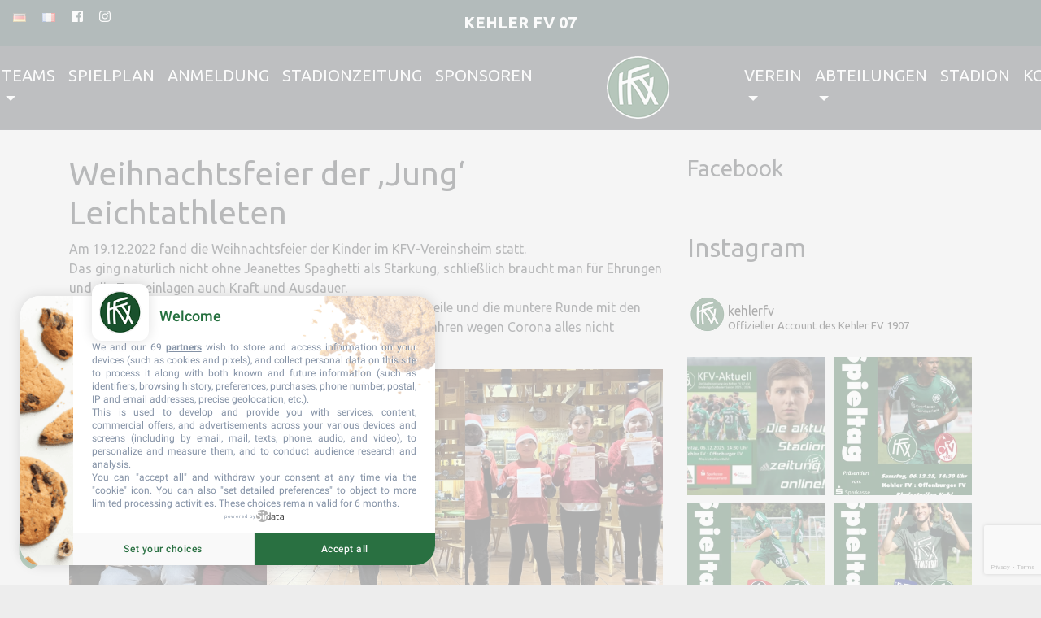

--- FILE ---
content_type: text/html; charset=UTF-8
request_url: https://kehlerfv.de/2022/12/26/weihnachtsfeier-der-jung-leichtathleten/
body_size: 23712
content:
<!DOCTYPE html>
<html lang="de-DE">
    <head>
        <meta charset="UTF-8">
        <meta http-equiv="X-UA-Compatible" content="IE=edge">
        <meta name="viewport" content="width=device-width, initial-scale=1, shrink-to-fit=no">
        <meta name="mobile-web-app-capable" content="yes">
        <meta name="apple-mobile-web-app-capable" content="yes">
        <meta name="apple-mobile-web-app-title" content="Kehler FV 07 - Kehler FV 07">
        <link rel="profile" href="http://gmpg.org/xfn/11">
        <link rel="pingback" href="https://kehlerfv.de/xmlrpc.php">
        <meta name='robots' content='index, follow, max-image-preview:large, max-snippet:-1, max-video-preview:-1' />
<!-- Google tag (gtag.js) consent mode dataLayer added by Site Kit -->
<script type="text/javascript" id="google_gtagjs-js-consent-mode-data-layer">
/* <![CDATA[ */
window.dataLayer = window.dataLayer || [];function gtag(){dataLayer.push(arguments);}
gtag('consent', 'default', {"ad_personalization":"denied","ad_storage":"denied","ad_user_data":"denied","analytics_storage":"denied","functionality_storage":"denied","security_storage":"denied","personalization_storage":"denied","region":["AT","BE","BG","CH","CY","CZ","DE","DK","EE","ES","FI","FR","GB","GR","HR","HU","IE","IS","IT","LI","LT","LU","LV","MT","NL","NO","PL","PT","RO","SE","SI","SK"],"wait_for_update":500});
window._googlesitekitConsentCategoryMap = {"statistics":["analytics_storage"],"marketing":["ad_storage","ad_user_data","ad_personalization"],"functional":["functionality_storage","security_storage"],"preferences":["personalization_storage"]};
window._googlesitekitConsents = {"ad_personalization":"denied","ad_storage":"denied","ad_user_data":"denied","analytics_storage":"denied","functionality_storage":"denied","security_storage":"denied","personalization_storage":"denied","region":["AT","BE","BG","CH","CY","CZ","DE","DK","EE","ES","FI","FR","GB","GR","HR","HU","IE","IS","IT","LI","LT","LU","LV","MT","NL","NO","PL","PT","RO","SE","SI","SK"],"wait_for_update":500};
/* ]]> */
</script>
<!-- End Google tag (gtag.js) consent mode dataLayer added by Site Kit -->

	<!-- This site is optimized with the Yoast SEO plugin v26.6 - https://yoast.com/wordpress/plugins/seo/ -->
	<title>Weihnachtsfeier der &#039;Jung&#039; Leichtathleten - Kehler FV 07</title>
	<link rel="canonical" href="https://kehlerfv.de/2022/12/26/weihnachtsfeier-der-jung-leichtathleten/" />
	<meta property="og:locale" content="de_DE" />
	<meta property="og:type" content="article" />
	<meta property="og:title" content="Weihnachtsfeier der &#039;Jung&#039; Leichtathleten - Kehler FV 07" />
	<meta property="og:description" content="Am 19.12.2022 fand die Weihnachtsfeier der Kinder im KFV-Vereinsheim statt. Das ging natürlich nicht ohne Jeanettes Spaghetti als Stärkung, schließlich braucht man für Ehrungen und die Tanzeinlagen auch Kraft und Ausdauer.So war dann mit verschiedenen Einlagen keine Zeit für Langeweile und die muntere Runde mit den Trainerinnen und Trainern ließ vergessen, was in den letzten [...]Weiterlesen..." />
	<meta property="og:url" content="https://kehlerfv.de/2022/12/26/weihnachtsfeier-der-jung-leichtathleten/" />
	<meta property="og:site_name" content="Kehler FV 07" />
	<meta property="article:published_time" content="2022-12-26T16:21:25+00:00" />
	<meta property="article:modified_time" content="2022-12-26T16:21:27+00:00" />
	<meta property="og:image" content="https://kehlerfv.de/wp-content/uploads/2022/12/IMG_6384-1.jpeg" />
	<meta name="author" content="M. Kehret" />
	<meta name="twitter:card" content="summary_large_image" />
	<meta name="twitter:label1" content="Verfasst von" />
	<meta name="twitter:data1" content="M. Kehret" />
	<meta name="twitter:label2" content="Geschätzte Lesezeit" />
	<meta name="twitter:data2" content="6 Minuten" />
	<script type="application/ld+json" class="yoast-schema-graph">{"@context":"https://schema.org","@graph":[{"@type":"Article","@id":"https://kehlerfv.de/2022/12/26/weihnachtsfeier-der-jung-leichtathleten/#article","isPartOf":{"@id":"https://kehlerfv.de/2022/12/26/weihnachtsfeier-der-jung-leichtathleten/"},"author":{"name":"M. Kehret","@id":"https://kehlerfv.de/#/schema/person/0ca8eceb1a3f4dc9640c38d971d5975c"},"headline":"Weihnachtsfeier der &#8218;Jung&#8216; Leichtathleten","datePublished":"2022-12-26T16:21:25+00:00","dateModified":"2022-12-26T16:21:27+00:00","mainEntityOfPage":{"@id":"https://kehlerfv.de/2022/12/26/weihnachtsfeier-der-jung-leichtathleten/"},"wordCount":70,"commentCount":0,"publisher":{"@id":"https://kehlerfv.de/#organization"},"image":{"@id":"https://kehlerfv.de/2022/12/26/weihnachtsfeier-der-jung-leichtathleten/#primaryimage"},"thumbnailUrl":"https://kehlerfv.de/wp-content/uploads/2022/12/IMG_6384-1.jpeg","articleSection":["Alle"],"inLanguage":"de","potentialAction":[{"@type":"CommentAction","name":"Comment","target":["https://kehlerfv.de/2022/12/26/weihnachtsfeier-der-jung-leichtathleten/#respond"]}]},{"@type":"WebPage","@id":"https://kehlerfv.de/2022/12/26/weihnachtsfeier-der-jung-leichtathleten/","url":"https://kehlerfv.de/2022/12/26/weihnachtsfeier-der-jung-leichtathleten/","name":"Weihnachtsfeier der 'Jung' Leichtathleten - Kehler FV 07","isPartOf":{"@id":"https://kehlerfv.de/#website"},"primaryImageOfPage":{"@id":"https://kehlerfv.de/2022/12/26/weihnachtsfeier-der-jung-leichtathleten/#primaryimage"},"image":{"@id":"https://kehlerfv.de/2022/12/26/weihnachtsfeier-der-jung-leichtathleten/#primaryimage"},"thumbnailUrl":"https://kehlerfv.de/wp-content/uploads/2022/12/IMG_6384-1.jpeg","datePublished":"2022-12-26T16:21:25+00:00","dateModified":"2022-12-26T16:21:27+00:00","breadcrumb":{"@id":"https://kehlerfv.de/2022/12/26/weihnachtsfeier-der-jung-leichtathleten/#breadcrumb"},"inLanguage":"de","potentialAction":[{"@type":"ReadAction","target":["https://kehlerfv.de/2022/12/26/weihnachtsfeier-der-jung-leichtathleten/"]}]},{"@type":"ImageObject","inLanguage":"de","@id":"https://kehlerfv.de/2022/12/26/weihnachtsfeier-der-jung-leichtathleten/#primaryimage","url":"https://kehlerfv.de/wp-content/uploads/2022/12/IMG_6384-1.jpeg","contentUrl":"https://kehlerfv.de/wp-content/uploads/2022/12/IMG_6384-1.jpeg","width":1024,"height":768},{"@type":"BreadcrumbList","@id":"https://kehlerfv.de/2022/12/26/weihnachtsfeier-der-jung-leichtathleten/#breadcrumb","itemListElement":[{"@type":"ListItem","position":1,"name":"Home","item":"https://kehlerfv.de/"},{"@type":"ListItem","position":2,"name":"News","item":"https://kehlerfv.de/news/"},{"@type":"ListItem","position":3,"name":"Weihnachtsfeier der &#8218;Jung&#8216; Leichtathleten"}]},{"@type":"WebSite","@id":"https://kehlerfv.de/#website","url":"https://kehlerfv.de/","name":"Kehler FV 07","description":"Kehler FV 07","publisher":{"@id":"https://kehlerfv.de/#organization"},"potentialAction":[{"@type":"SearchAction","target":{"@type":"EntryPoint","urlTemplate":"https://kehlerfv.de/?s={search_term_string}"},"query-input":{"@type":"PropertyValueSpecification","valueRequired":true,"valueName":"search_term_string"}}],"inLanguage":"de"},{"@type":"Organization","@id":"https://kehlerfv.de/#organization","name":"Kehler FV","url":"https://kehlerfv.de/","logo":{"@type":"ImageObject","inLanguage":"de","@id":"https://kehlerfv.de/#/schema/logo/image/","url":"https://kehlerfv.de/wp-content/uploads/2018/01/kehler-fv-07-logo.png","contentUrl":"https://kehlerfv.de/wp-content/uploads/2018/01/kehler-fv-07-logo.png","width":90,"height":77,"caption":"Kehler FV"},"image":{"@id":"https://kehlerfv.de/#/schema/logo/image/"}},{"@type":"Person","@id":"https://kehlerfv.de/#/schema/person/0ca8eceb1a3f4dc9640c38d971d5975c","name":"M. Kehret","image":{"@type":"ImageObject","inLanguage":"de","@id":"https://kehlerfv.de/#/schema/person/image/","url":"https://secure.gravatar.com/avatar/de2dfa1c6c8d3d52dcd2ea421258863859883179cd63997b0b1167d51393601b?s=96&d=mm&r=g","contentUrl":"https://secure.gravatar.com/avatar/de2dfa1c6c8d3d52dcd2ea421258863859883179cd63997b0b1167d51393601b?s=96&d=mm&r=g","caption":"M. Kehret"}}]}</script>
	<!-- / Yoast SEO plugin. -->


<link rel='dns-prefetch' href='//www.googletagmanager.com' />
<link rel="alternate" type="application/rss+xml" title="Kehler FV 07 &raquo; Feed" href="https://kehlerfv.de/feed/" />
<link rel="alternate" type="application/rss+xml" title="Kehler FV 07 &raquo; Kommentar-Feed" href="https://kehlerfv.de/comments/feed/" />
<link rel="alternate" type="application/rss+xml" title="Kehler FV 07 &raquo; Weihnachtsfeier der &#8218;Jung&#8216; Leichtathleten-Kommentar-Feed" href="https://kehlerfv.de/2022/12/26/weihnachtsfeier-der-jung-leichtathleten/feed/" />
<link rel="alternate" title="oEmbed (JSON)" type="application/json+oembed" href="https://kehlerfv.de/wp-json/oembed/1.0/embed?url=https%3A%2F%2Fkehlerfv.de%2F2022%2F12%2F26%2Fweihnachtsfeier-der-jung-leichtathleten%2F&#038;lang=de" />
<link rel="alternate" title="oEmbed (XML)" type="text/xml+oembed" href="https://kehlerfv.de/wp-json/oembed/1.0/embed?url=https%3A%2F%2Fkehlerfv.de%2F2022%2F12%2F26%2Fweihnachtsfeier-der-jung-leichtathleten%2F&#038;format=xml&#038;lang=de" />
<style id='wp-img-auto-sizes-contain-inline-css' type='text/css'>
img:is([sizes=auto i],[sizes^="auto," i]){contain-intrinsic-size:3000px 1500px}
/*# sourceURL=wp-img-auto-sizes-contain-inline-css */
</style>
<link rel='stylesheet' id='sbi_styles-css' href='https://kehlerfv.de/wp-content/plugins/instagram-feed/css/sbi-styles.min.css?ver=6.10.0' type='text/css' media='all' />
<style id='wp-emoji-styles-inline-css' type='text/css'>

	img.wp-smiley, img.emoji {
		display: inline !important;
		border: none !important;
		box-shadow: none !important;
		height: 1em !important;
		width: 1em !important;
		margin: 0 0.07em !important;
		vertical-align: -0.1em !important;
		background: none !important;
		padding: 0 !important;
	}
/*# sourceURL=wp-emoji-styles-inline-css */
</style>
<style id='wp-block-library-inline-css' type='text/css'>
:root{--wp-block-synced-color:#7a00df;--wp-block-synced-color--rgb:122,0,223;--wp-bound-block-color:var(--wp-block-synced-color);--wp-editor-canvas-background:#ddd;--wp-admin-theme-color:#007cba;--wp-admin-theme-color--rgb:0,124,186;--wp-admin-theme-color-darker-10:#006ba1;--wp-admin-theme-color-darker-10--rgb:0,107,160.5;--wp-admin-theme-color-darker-20:#005a87;--wp-admin-theme-color-darker-20--rgb:0,90,135;--wp-admin-border-width-focus:2px}@media (min-resolution:192dpi){:root{--wp-admin-border-width-focus:1.5px}}.wp-element-button{cursor:pointer}:root .has-very-light-gray-background-color{background-color:#eee}:root .has-very-dark-gray-background-color{background-color:#313131}:root .has-very-light-gray-color{color:#eee}:root .has-very-dark-gray-color{color:#313131}:root .has-vivid-green-cyan-to-vivid-cyan-blue-gradient-background{background:linear-gradient(135deg,#00d084,#0693e3)}:root .has-purple-crush-gradient-background{background:linear-gradient(135deg,#34e2e4,#4721fb 50%,#ab1dfe)}:root .has-hazy-dawn-gradient-background{background:linear-gradient(135deg,#faaca8,#dad0ec)}:root .has-subdued-olive-gradient-background{background:linear-gradient(135deg,#fafae1,#67a671)}:root .has-atomic-cream-gradient-background{background:linear-gradient(135deg,#fdd79a,#004a59)}:root .has-nightshade-gradient-background{background:linear-gradient(135deg,#330968,#31cdcf)}:root .has-midnight-gradient-background{background:linear-gradient(135deg,#020381,#2874fc)}:root{--wp--preset--font-size--normal:16px;--wp--preset--font-size--huge:42px}.has-regular-font-size{font-size:1em}.has-larger-font-size{font-size:2.625em}.has-normal-font-size{font-size:var(--wp--preset--font-size--normal)}.has-huge-font-size{font-size:var(--wp--preset--font-size--huge)}.has-text-align-center{text-align:center}.has-text-align-left{text-align:left}.has-text-align-right{text-align:right}.has-fit-text{white-space:nowrap!important}#end-resizable-editor-section{display:none}.aligncenter{clear:both}.items-justified-left{justify-content:flex-start}.items-justified-center{justify-content:center}.items-justified-right{justify-content:flex-end}.items-justified-space-between{justify-content:space-between}.screen-reader-text{border:0;clip-path:inset(50%);height:1px;margin:-1px;overflow:hidden;padding:0;position:absolute;width:1px;word-wrap:normal!important}.screen-reader-text:focus{background-color:#ddd;clip-path:none;color:#444;display:block;font-size:1em;height:auto;left:5px;line-height:normal;padding:15px 23px 14px;text-decoration:none;top:5px;width:auto;z-index:100000}html :where(.has-border-color){border-style:solid}html :where([style*=border-top-color]){border-top-style:solid}html :where([style*=border-right-color]){border-right-style:solid}html :where([style*=border-bottom-color]){border-bottom-style:solid}html :where([style*=border-left-color]){border-left-style:solid}html :where([style*=border-width]){border-style:solid}html :where([style*=border-top-width]){border-top-style:solid}html :where([style*=border-right-width]){border-right-style:solid}html :where([style*=border-bottom-width]){border-bottom-style:solid}html :where([style*=border-left-width]){border-left-style:solid}html :where(img[class*=wp-image-]){height:auto;max-width:100%}:where(figure){margin:0 0 1em}html :where(.is-position-sticky){--wp-admin--admin-bar--position-offset:var(--wp-admin--admin-bar--height,0px)}@media screen and (max-width:600px){html :where(.is-position-sticky){--wp-admin--admin-bar--position-offset:0px}}

/*# sourceURL=wp-block-library-inline-css */
</style><style id='wp-block-gallery-inline-css' type='text/css'>
.blocks-gallery-grid:not(.has-nested-images),.wp-block-gallery:not(.has-nested-images){display:flex;flex-wrap:wrap;list-style-type:none;margin:0;padding:0}.blocks-gallery-grid:not(.has-nested-images) .blocks-gallery-image,.blocks-gallery-grid:not(.has-nested-images) .blocks-gallery-item,.wp-block-gallery:not(.has-nested-images) .blocks-gallery-image,.wp-block-gallery:not(.has-nested-images) .blocks-gallery-item{display:flex;flex-direction:column;flex-grow:1;justify-content:center;margin:0 1em 1em 0;position:relative;width:calc(50% - 1em)}.blocks-gallery-grid:not(.has-nested-images) .blocks-gallery-image:nth-of-type(2n),.blocks-gallery-grid:not(.has-nested-images) .blocks-gallery-item:nth-of-type(2n),.wp-block-gallery:not(.has-nested-images) .blocks-gallery-image:nth-of-type(2n),.wp-block-gallery:not(.has-nested-images) .blocks-gallery-item:nth-of-type(2n){margin-right:0}.blocks-gallery-grid:not(.has-nested-images) .blocks-gallery-image figure,.blocks-gallery-grid:not(.has-nested-images) .blocks-gallery-item figure,.wp-block-gallery:not(.has-nested-images) .blocks-gallery-image figure,.wp-block-gallery:not(.has-nested-images) .blocks-gallery-item figure{align-items:flex-end;display:flex;height:100%;justify-content:flex-start;margin:0}.blocks-gallery-grid:not(.has-nested-images) .blocks-gallery-image img,.blocks-gallery-grid:not(.has-nested-images) .blocks-gallery-item img,.wp-block-gallery:not(.has-nested-images) .blocks-gallery-image img,.wp-block-gallery:not(.has-nested-images) .blocks-gallery-item img{display:block;height:auto;max-width:100%;width:auto}.blocks-gallery-grid:not(.has-nested-images) .blocks-gallery-image figcaption,.blocks-gallery-grid:not(.has-nested-images) .blocks-gallery-item figcaption,.wp-block-gallery:not(.has-nested-images) .blocks-gallery-image figcaption,.wp-block-gallery:not(.has-nested-images) .blocks-gallery-item figcaption{background:linear-gradient(0deg,#000000b3,#0000004d 70%,#0000);bottom:0;box-sizing:border-box;color:#fff;font-size:.8em;margin:0;max-height:100%;overflow:auto;padding:3em .77em .7em;position:absolute;text-align:center;width:100%;z-index:2}.blocks-gallery-grid:not(.has-nested-images) .blocks-gallery-image figcaption img,.blocks-gallery-grid:not(.has-nested-images) .blocks-gallery-item figcaption img,.wp-block-gallery:not(.has-nested-images) .blocks-gallery-image figcaption img,.wp-block-gallery:not(.has-nested-images) .blocks-gallery-item figcaption img{display:inline}.blocks-gallery-grid:not(.has-nested-images) figcaption,.wp-block-gallery:not(.has-nested-images) figcaption{flex-grow:1}.blocks-gallery-grid:not(.has-nested-images).is-cropped .blocks-gallery-image a,.blocks-gallery-grid:not(.has-nested-images).is-cropped .blocks-gallery-image img,.blocks-gallery-grid:not(.has-nested-images).is-cropped .blocks-gallery-item a,.blocks-gallery-grid:not(.has-nested-images).is-cropped .blocks-gallery-item img,.wp-block-gallery:not(.has-nested-images).is-cropped .blocks-gallery-image a,.wp-block-gallery:not(.has-nested-images).is-cropped .blocks-gallery-image img,.wp-block-gallery:not(.has-nested-images).is-cropped .blocks-gallery-item a,.wp-block-gallery:not(.has-nested-images).is-cropped .blocks-gallery-item img{flex:1;height:100%;object-fit:cover;width:100%}.blocks-gallery-grid:not(.has-nested-images).columns-1 .blocks-gallery-image,.blocks-gallery-grid:not(.has-nested-images).columns-1 .blocks-gallery-item,.wp-block-gallery:not(.has-nested-images).columns-1 .blocks-gallery-image,.wp-block-gallery:not(.has-nested-images).columns-1 .blocks-gallery-item{margin-right:0;width:100%}@media (min-width:600px){.blocks-gallery-grid:not(.has-nested-images).columns-3 .blocks-gallery-image,.blocks-gallery-grid:not(.has-nested-images).columns-3 .blocks-gallery-item,.wp-block-gallery:not(.has-nested-images).columns-3 .blocks-gallery-image,.wp-block-gallery:not(.has-nested-images).columns-3 .blocks-gallery-item{margin-right:1em;width:calc(33.33333% - .66667em)}.blocks-gallery-grid:not(.has-nested-images).columns-4 .blocks-gallery-image,.blocks-gallery-grid:not(.has-nested-images).columns-4 .blocks-gallery-item,.wp-block-gallery:not(.has-nested-images).columns-4 .blocks-gallery-image,.wp-block-gallery:not(.has-nested-images).columns-4 .blocks-gallery-item{margin-right:1em;width:calc(25% - .75em)}.blocks-gallery-grid:not(.has-nested-images).columns-5 .blocks-gallery-image,.blocks-gallery-grid:not(.has-nested-images).columns-5 .blocks-gallery-item,.wp-block-gallery:not(.has-nested-images).columns-5 .blocks-gallery-image,.wp-block-gallery:not(.has-nested-images).columns-5 .blocks-gallery-item{margin-right:1em;width:calc(20% - .8em)}.blocks-gallery-grid:not(.has-nested-images).columns-6 .blocks-gallery-image,.blocks-gallery-grid:not(.has-nested-images).columns-6 .blocks-gallery-item,.wp-block-gallery:not(.has-nested-images).columns-6 .blocks-gallery-image,.wp-block-gallery:not(.has-nested-images).columns-6 .blocks-gallery-item{margin-right:1em;width:calc(16.66667% - .83333em)}.blocks-gallery-grid:not(.has-nested-images).columns-7 .blocks-gallery-image,.blocks-gallery-grid:not(.has-nested-images).columns-7 .blocks-gallery-item,.wp-block-gallery:not(.has-nested-images).columns-7 .blocks-gallery-image,.wp-block-gallery:not(.has-nested-images).columns-7 .blocks-gallery-item{margin-right:1em;width:calc(14.28571% - .85714em)}.blocks-gallery-grid:not(.has-nested-images).columns-8 .blocks-gallery-image,.blocks-gallery-grid:not(.has-nested-images).columns-8 .blocks-gallery-item,.wp-block-gallery:not(.has-nested-images).columns-8 .blocks-gallery-image,.wp-block-gallery:not(.has-nested-images).columns-8 .blocks-gallery-item{margin-right:1em;width:calc(12.5% - .875em)}.blocks-gallery-grid:not(.has-nested-images).columns-1 .blocks-gallery-image:nth-of-type(1n),.blocks-gallery-grid:not(.has-nested-images).columns-1 .blocks-gallery-item:nth-of-type(1n),.blocks-gallery-grid:not(.has-nested-images).columns-2 .blocks-gallery-image:nth-of-type(2n),.blocks-gallery-grid:not(.has-nested-images).columns-2 .blocks-gallery-item:nth-of-type(2n),.blocks-gallery-grid:not(.has-nested-images).columns-3 .blocks-gallery-image:nth-of-type(3n),.blocks-gallery-grid:not(.has-nested-images).columns-3 .blocks-gallery-item:nth-of-type(3n),.blocks-gallery-grid:not(.has-nested-images).columns-4 .blocks-gallery-image:nth-of-type(4n),.blocks-gallery-grid:not(.has-nested-images).columns-4 .blocks-gallery-item:nth-of-type(4n),.blocks-gallery-grid:not(.has-nested-images).columns-5 .blocks-gallery-image:nth-of-type(5n),.blocks-gallery-grid:not(.has-nested-images).columns-5 .blocks-gallery-item:nth-of-type(5n),.blocks-gallery-grid:not(.has-nested-images).columns-6 .blocks-gallery-image:nth-of-type(6n),.blocks-gallery-grid:not(.has-nested-images).columns-6 .blocks-gallery-item:nth-of-type(6n),.blocks-gallery-grid:not(.has-nested-images).columns-7 .blocks-gallery-image:nth-of-type(7n),.blocks-gallery-grid:not(.has-nested-images).columns-7 .blocks-gallery-item:nth-of-type(7n),.blocks-gallery-grid:not(.has-nested-images).columns-8 .blocks-gallery-image:nth-of-type(8n),.blocks-gallery-grid:not(.has-nested-images).columns-8 .blocks-gallery-item:nth-of-type(8n),.wp-block-gallery:not(.has-nested-images).columns-1 .blocks-gallery-image:nth-of-type(1n),.wp-block-gallery:not(.has-nested-images).columns-1 .blocks-gallery-item:nth-of-type(1n),.wp-block-gallery:not(.has-nested-images).columns-2 .blocks-gallery-image:nth-of-type(2n),.wp-block-gallery:not(.has-nested-images).columns-2 .blocks-gallery-item:nth-of-type(2n),.wp-block-gallery:not(.has-nested-images).columns-3 .blocks-gallery-image:nth-of-type(3n),.wp-block-gallery:not(.has-nested-images).columns-3 .blocks-gallery-item:nth-of-type(3n),.wp-block-gallery:not(.has-nested-images).columns-4 .blocks-gallery-image:nth-of-type(4n),.wp-block-gallery:not(.has-nested-images).columns-4 .blocks-gallery-item:nth-of-type(4n),.wp-block-gallery:not(.has-nested-images).columns-5 .blocks-gallery-image:nth-of-type(5n),.wp-block-gallery:not(.has-nested-images).columns-5 .blocks-gallery-item:nth-of-type(5n),.wp-block-gallery:not(.has-nested-images).columns-6 .blocks-gallery-image:nth-of-type(6n),.wp-block-gallery:not(.has-nested-images).columns-6 .blocks-gallery-item:nth-of-type(6n),.wp-block-gallery:not(.has-nested-images).columns-7 .blocks-gallery-image:nth-of-type(7n),.wp-block-gallery:not(.has-nested-images).columns-7 .blocks-gallery-item:nth-of-type(7n),.wp-block-gallery:not(.has-nested-images).columns-8 .blocks-gallery-image:nth-of-type(8n),.wp-block-gallery:not(.has-nested-images).columns-8 .blocks-gallery-item:nth-of-type(8n){margin-right:0}}.blocks-gallery-grid:not(.has-nested-images) .blocks-gallery-image:last-child,.blocks-gallery-grid:not(.has-nested-images) .blocks-gallery-item:last-child,.wp-block-gallery:not(.has-nested-images) .blocks-gallery-image:last-child,.wp-block-gallery:not(.has-nested-images) .blocks-gallery-item:last-child{margin-right:0}.blocks-gallery-grid:not(.has-nested-images).alignleft,.blocks-gallery-grid:not(.has-nested-images).alignright,.wp-block-gallery:not(.has-nested-images).alignleft,.wp-block-gallery:not(.has-nested-images).alignright{max-width:420px;width:100%}.blocks-gallery-grid:not(.has-nested-images).aligncenter .blocks-gallery-item figure,.wp-block-gallery:not(.has-nested-images).aligncenter .blocks-gallery-item figure{justify-content:center}.wp-block-gallery:not(.is-cropped) .blocks-gallery-item{align-self:flex-start}figure.wp-block-gallery.has-nested-images{align-items:normal}.wp-block-gallery.has-nested-images figure.wp-block-image:not(#individual-image){margin:0;width:calc(50% - var(--wp--style--unstable-gallery-gap, 16px)/2)}.wp-block-gallery.has-nested-images figure.wp-block-image{box-sizing:border-box;display:flex;flex-direction:column;flex-grow:1;justify-content:center;max-width:100%;position:relative}.wp-block-gallery.has-nested-images figure.wp-block-image>a,.wp-block-gallery.has-nested-images figure.wp-block-image>div{flex-direction:column;flex-grow:1;margin:0}.wp-block-gallery.has-nested-images figure.wp-block-image img{display:block;height:auto;max-width:100%!important;width:auto}.wp-block-gallery.has-nested-images figure.wp-block-image figcaption,.wp-block-gallery.has-nested-images figure.wp-block-image:has(figcaption):before{bottom:0;left:0;max-height:100%;position:absolute;right:0}.wp-block-gallery.has-nested-images figure.wp-block-image:has(figcaption):before{backdrop-filter:blur(3px);content:"";height:100%;-webkit-mask-image:linear-gradient(0deg,#000 20%,#0000);mask-image:linear-gradient(0deg,#000 20%,#0000);max-height:40%;pointer-events:none}.wp-block-gallery.has-nested-images figure.wp-block-image figcaption{box-sizing:border-box;color:#fff;font-size:13px;margin:0;overflow:auto;padding:1em;text-align:center;text-shadow:0 0 1.5px #000}.wp-block-gallery.has-nested-images figure.wp-block-image figcaption::-webkit-scrollbar{height:12px;width:12px}.wp-block-gallery.has-nested-images figure.wp-block-image figcaption::-webkit-scrollbar-track{background-color:initial}.wp-block-gallery.has-nested-images figure.wp-block-image figcaption::-webkit-scrollbar-thumb{background-clip:padding-box;background-color:initial;border:3px solid #0000;border-radius:8px}.wp-block-gallery.has-nested-images figure.wp-block-image figcaption:focus-within::-webkit-scrollbar-thumb,.wp-block-gallery.has-nested-images figure.wp-block-image figcaption:focus::-webkit-scrollbar-thumb,.wp-block-gallery.has-nested-images figure.wp-block-image figcaption:hover::-webkit-scrollbar-thumb{background-color:#fffc}.wp-block-gallery.has-nested-images figure.wp-block-image figcaption{scrollbar-color:#0000 #0000;scrollbar-gutter:stable both-edges;scrollbar-width:thin}.wp-block-gallery.has-nested-images figure.wp-block-image figcaption:focus,.wp-block-gallery.has-nested-images figure.wp-block-image figcaption:focus-within,.wp-block-gallery.has-nested-images figure.wp-block-image figcaption:hover{scrollbar-color:#fffc #0000}.wp-block-gallery.has-nested-images figure.wp-block-image figcaption{will-change:transform}@media (hover:none){.wp-block-gallery.has-nested-images figure.wp-block-image figcaption{scrollbar-color:#fffc #0000}}.wp-block-gallery.has-nested-images figure.wp-block-image figcaption{background:linear-gradient(0deg,#0006,#0000)}.wp-block-gallery.has-nested-images figure.wp-block-image figcaption img{display:inline}.wp-block-gallery.has-nested-images figure.wp-block-image figcaption a{color:inherit}.wp-block-gallery.has-nested-images figure.wp-block-image.has-custom-border img{box-sizing:border-box}.wp-block-gallery.has-nested-images figure.wp-block-image.has-custom-border>a,.wp-block-gallery.has-nested-images figure.wp-block-image.has-custom-border>div,.wp-block-gallery.has-nested-images figure.wp-block-image.is-style-rounded>a,.wp-block-gallery.has-nested-images figure.wp-block-image.is-style-rounded>div{flex:1 1 auto}.wp-block-gallery.has-nested-images figure.wp-block-image.has-custom-border figcaption,.wp-block-gallery.has-nested-images figure.wp-block-image.is-style-rounded figcaption{background:none;color:inherit;flex:initial;margin:0;padding:10px 10px 9px;position:relative;text-shadow:none}.wp-block-gallery.has-nested-images figure.wp-block-image.has-custom-border:before,.wp-block-gallery.has-nested-images figure.wp-block-image.is-style-rounded:before{content:none}.wp-block-gallery.has-nested-images figcaption{flex-basis:100%;flex-grow:1;text-align:center}.wp-block-gallery.has-nested-images:not(.is-cropped) figure.wp-block-image:not(#individual-image){margin-bottom:auto;margin-top:0}.wp-block-gallery.has-nested-images.is-cropped figure.wp-block-image:not(#individual-image){align-self:inherit}.wp-block-gallery.has-nested-images.is-cropped figure.wp-block-image:not(#individual-image)>a,.wp-block-gallery.has-nested-images.is-cropped figure.wp-block-image:not(#individual-image)>div:not(.components-drop-zone){display:flex}.wp-block-gallery.has-nested-images.is-cropped figure.wp-block-image:not(#individual-image) a,.wp-block-gallery.has-nested-images.is-cropped figure.wp-block-image:not(#individual-image) img{flex:1 0 0%;height:100%;object-fit:cover;width:100%}.wp-block-gallery.has-nested-images.columns-1 figure.wp-block-image:not(#individual-image){width:100%}@media (min-width:600px){.wp-block-gallery.has-nested-images.columns-3 figure.wp-block-image:not(#individual-image){width:calc(33.33333% - var(--wp--style--unstable-gallery-gap, 16px)*.66667)}.wp-block-gallery.has-nested-images.columns-4 figure.wp-block-image:not(#individual-image){width:calc(25% - var(--wp--style--unstable-gallery-gap, 16px)*.75)}.wp-block-gallery.has-nested-images.columns-5 figure.wp-block-image:not(#individual-image){width:calc(20% - var(--wp--style--unstable-gallery-gap, 16px)*.8)}.wp-block-gallery.has-nested-images.columns-6 figure.wp-block-image:not(#individual-image){width:calc(16.66667% - var(--wp--style--unstable-gallery-gap, 16px)*.83333)}.wp-block-gallery.has-nested-images.columns-7 figure.wp-block-image:not(#individual-image){width:calc(14.28571% - var(--wp--style--unstable-gallery-gap, 16px)*.85714)}.wp-block-gallery.has-nested-images.columns-8 figure.wp-block-image:not(#individual-image){width:calc(12.5% - var(--wp--style--unstable-gallery-gap, 16px)*.875)}.wp-block-gallery.has-nested-images.columns-default figure.wp-block-image:not(#individual-image){width:calc(33.33% - var(--wp--style--unstable-gallery-gap, 16px)*.66667)}.wp-block-gallery.has-nested-images.columns-default figure.wp-block-image:not(#individual-image):first-child:nth-last-child(2),.wp-block-gallery.has-nested-images.columns-default figure.wp-block-image:not(#individual-image):first-child:nth-last-child(2)~figure.wp-block-image:not(#individual-image){width:calc(50% - var(--wp--style--unstable-gallery-gap, 16px)*.5)}.wp-block-gallery.has-nested-images.columns-default figure.wp-block-image:not(#individual-image):first-child:last-child{width:100%}}.wp-block-gallery.has-nested-images.alignleft,.wp-block-gallery.has-nested-images.alignright{max-width:420px;width:100%}.wp-block-gallery.has-nested-images.aligncenter{justify-content:center}
/*# sourceURL=https://kehlerfv.de/wp-includes/blocks/gallery/style.min.css */
</style>
<style id='wp-block-heading-inline-css' type='text/css'>
h1:where(.wp-block-heading).has-background,h2:where(.wp-block-heading).has-background,h3:where(.wp-block-heading).has-background,h4:where(.wp-block-heading).has-background,h5:where(.wp-block-heading).has-background,h6:where(.wp-block-heading).has-background{padding:1.25em 2.375em}h1.has-text-align-left[style*=writing-mode]:where([style*=vertical-lr]),h1.has-text-align-right[style*=writing-mode]:where([style*=vertical-rl]),h2.has-text-align-left[style*=writing-mode]:where([style*=vertical-lr]),h2.has-text-align-right[style*=writing-mode]:where([style*=vertical-rl]),h3.has-text-align-left[style*=writing-mode]:where([style*=vertical-lr]),h3.has-text-align-right[style*=writing-mode]:where([style*=vertical-rl]),h4.has-text-align-left[style*=writing-mode]:where([style*=vertical-lr]),h4.has-text-align-right[style*=writing-mode]:where([style*=vertical-rl]),h5.has-text-align-left[style*=writing-mode]:where([style*=vertical-lr]),h5.has-text-align-right[style*=writing-mode]:where([style*=vertical-rl]),h6.has-text-align-left[style*=writing-mode]:where([style*=vertical-lr]),h6.has-text-align-right[style*=writing-mode]:where([style*=vertical-rl]){rotate:180deg}
/*# sourceURL=https://kehlerfv.de/wp-includes/blocks/heading/style.min.css */
</style>
<style id='wp-block-image-inline-css' type='text/css'>
.wp-block-image>a,.wp-block-image>figure>a{display:inline-block}.wp-block-image img{box-sizing:border-box;height:auto;max-width:100%;vertical-align:bottom}@media not (prefers-reduced-motion){.wp-block-image img.hide{visibility:hidden}.wp-block-image img.show{animation:show-content-image .4s}}.wp-block-image[style*=border-radius] img,.wp-block-image[style*=border-radius]>a{border-radius:inherit}.wp-block-image.has-custom-border img{box-sizing:border-box}.wp-block-image.aligncenter{text-align:center}.wp-block-image.alignfull>a,.wp-block-image.alignwide>a{width:100%}.wp-block-image.alignfull img,.wp-block-image.alignwide img{height:auto;width:100%}.wp-block-image .aligncenter,.wp-block-image .alignleft,.wp-block-image .alignright,.wp-block-image.aligncenter,.wp-block-image.alignleft,.wp-block-image.alignright{display:table}.wp-block-image .aligncenter>figcaption,.wp-block-image .alignleft>figcaption,.wp-block-image .alignright>figcaption,.wp-block-image.aligncenter>figcaption,.wp-block-image.alignleft>figcaption,.wp-block-image.alignright>figcaption{caption-side:bottom;display:table-caption}.wp-block-image .alignleft{float:left;margin:.5em 1em .5em 0}.wp-block-image .alignright{float:right;margin:.5em 0 .5em 1em}.wp-block-image .aligncenter{margin-left:auto;margin-right:auto}.wp-block-image :where(figcaption){margin-bottom:1em;margin-top:.5em}.wp-block-image.is-style-circle-mask img{border-radius:9999px}@supports ((-webkit-mask-image:none) or (mask-image:none)) or (-webkit-mask-image:none){.wp-block-image.is-style-circle-mask img{border-radius:0;-webkit-mask-image:url('data:image/svg+xml;utf8,<svg viewBox="0 0 100 100" xmlns="http://www.w3.org/2000/svg"><circle cx="50" cy="50" r="50"/></svg>');mask-image:url('data:image/svg+xml;utf8,<svg viewBox="0 0 100 100" xmlns="http://www.w3.org/2000/svg"><circle cx="50" cy="50" r="50"/></svg>');mask-mode:alpha;-webkit-mask-position:center;mask-position:center;-webkit-mask-repeat:no-repeat;mask-repeat:no-repeat;-webkit-mask-size:contain;mask-size:contain}}:root :where(.wp-block-image.is-style-rounded img,.wp-block-image .is-style-rounded img){border-radius:9999px}.wp-block-image figure{margin:0}.wp-lightbox-container{display:flex;flex-direction:column;position:relative}.wp-lightbox-container img{cursor:zoom-in}.wp-lightbox-container img:hover+button{opacity:1}.wp-lightbox-container button{align-items:center;backdrop-filter:blur(16px) saturate(180%);background-color:#5a5a5a40;border:none;border-radius:4px;cursor:zoom-in;display:flex;height:20px;justify-content:center;opacity:0;padding:0;position:absolute;right:16px;text-align:center;top:16px;width:20px;z-index:100}@media not (prefers-reduced-motion){.wp-lightbox-container button{transition:opacity .2s ease}}.wp-lightbox-container button:focus-visible{outline:3px auto #5a5a5a40;outline:3px auto -webkit-focus-ring-color;outline-offset:3px}.wp-lightbox-container button:hover{cursor:pointer;opacity:1}.wp-lightbox-container button:focus{opacity:1}.wp-lightbox-container button:focus,.wp-lightbox-container button:hover,.wp-lightbox-container button:not(:hover):not(:active):not(.has-background){background-color:#5a5a5a40;border:none}.wp-lightbox-overlay{box-sizing:border-box;cursor:zoom-out;height:100vh;left:0;overflow:hidden;position:fixed;top:0;visibility:hidden;width:100%;z-index:100000}.wp-lightbox-overlay .close-button{align-items:center;cursor:pointer;display:flex;justify-content:center;min-height:40px;min-width:40px;padding:0;position:absolute;right:calc(env(safe-area-inset-right) + 16px);top:calc(env(safe-area-inset-top) + 16px);z-index:5000000}.wp-lightbox-overlay .close-button:focus,.wp-lightbox-overlay .close-button:hover,.wp-lightbox-overlay .close-button:not(:hover):not(:active):not(.has-background){background:none;border:none}.wp-lightbox-overlay .lightbox-image-container{height:var(--wp--lightbox-container-height);left:50%;overflow:hidden;position:absolute;top:50%;transform:translate(-50%,-50%);transform-origin:top left;width:var(--wp--lightbox-container-width);z-index:9999999999}.wp-lightbox-overlay .wp-block-image{align-items:center;box-sizing:border-box;display:flex;height:100%;justify-content:center;margin:0;position:relative;transform-origin:0 0;width:100%;z-index:3000000}.wp-lightbox-overlay .wp-block-image img{height:var(--wp--lightbox-image-height);min-height:var(--wp--lightbox-image-height);min-width:var(--wp--lightbox-image-width);width:var(--wp--lightbox-image-width)}.wp-lightbox-overlay .wp-block-image figcaption{display:none}.wp-lightbox-overlay button{background:none;border:none}.wp-lightbox-overlay .scrim{background-color:#fff;height:100%;opacity:.9;position:absolute;width:100%;z-index:2000000}.wp-lightbox-overlay.active{visibility:visible}@media not (prefers-reduced-motion){.wp-lightbox-overlay.active{animation:turn-on-visibility .25s both}.wp-lightbox-overlay.active img{animation:turn-on-visibility .35s both}.wp-lightbox-overlay.show-closing-animation:not(.active){animation:turn-off-visibility .35s both}.wp-lightbox-overlay.show-closing-animation:not(.active) img{animation:turn-off-visibility .25s both}.wp-lightbox-overlay.zoom.active{animation:none;opacity:1;visibility:visible}.wp-lightbox-overlay.zoom.active .lightbox-image-container{animation:lightbox-zoom-in .4s}.wp-lightbox-overlay.zoom.active .lightbox-image-container img{animation:none}.wp-lightbox-overlay.zoom.active .scrim{animation:turn-on-visibility .4s forwards}.wp-lightbox-overlay.zoom.show-closing-animation:not(.active){animation:none}.wp-lightbox-overlay.zoom.show-closing-animation:not(.active) .lightbox-image-container{animation:lightbox-zoom-out .4s}.wp-lightbox-overlay.zoom.show-closing-animation:not(.active) .lightbox-image-container img{animation:none}.wp-lightbox-overlay.zoom.show-closing-animation:not(.active) .scrim{animation:turn-off-visibility .4s forwards}}@keyframes show-content-image{0%{visibility:hidden}99%{visibility:hidden}to{visibility:visible}}@keyframes turn-on-visibility{0%{opacity:0}to{opacity:1}}@keyframes turn-off-visibility{0%{opacity:1;visibility:visible}99%{opacity:0;visibility:visible}to{opacity:0;visibility:hidden}}@keyframes lightbox-zoom-in{0%{transform:translate(calc((-100vw + var(--wp--lightbox-scrollbar-width))/2 + var(--wp--lightbox-initial-left-position)),calc(-50vh + var(--wp--lightbox-initial-top-position))) scale(var(--wp--lightbox-scale))}to{transform:translate(-50%,-50%) scale(1)}}@keyframes lightbox-zoom-out{0%{transform:translate(-50%,-50%) scale(1);visibility:visible}99%{visibility:visible}to{transform:translate(calc((-100vw + var(--wp--lightbox-scrollbar-width))/2 + var(--wp--lightbox-initial-left-position)),calc(-50vh + var(--wp--lightbox-initial-top-position))) scale(var(--wp--lightbox-scale));visibility:hidden}}
/*# sourceURL=https://kehlerfv.de/wp-includes/blocks/image/style.min.css */
</style>
<style id='global-styles-inline-css' type='text/css'>
:root{--wp--preset--aspect-ratio--square: 1;--wp--preset--aspect-ratio--4-3: 4/3;--wp--preset--aspect-ratio--3-4: 3/4;--wp--preset--aspect-ratio--3-2: 3/2;--wp--preset--aspect-ratio--2-3: 2/3;--wp--preset--aspect-ratio--16-9: 16/9;--wp--preset--aspect-ratio--9-16: 9/16;--wp--preset--color--black: #000000;--wp--preset--color--cyan-bluish-gray: #abb8c3;--wp--preset--color--white: #ffffff;--wp--preset--color--pale-pink: #f78da7;--wp--preset--color--vivid-red: #cf2e2e;--wp--preset--color--luminous-vivid-orange: #ff6900;--wp--preset--color--luminous-vivid-amber: #fcb900;--wp--preset--color--light-green-cyan: #7bdcb5;--wp--preset--color--vivid-green-cyan: #00d084;--wp--preset--color--pale-cyan-blue: #8ed1fc;--wp--preset--color--vivid-cyan-blue: #0693e3;--wp--preset--color--vivid-purple: #9b51e0;--wp--preset--gradient--vivid-cyan-blue-to-vivid-purple: linear-gradient(135deg,rgb(6,147,227) 0%,rgb(155,81,224) 100%);--wp--preset--gradient--light-green-cyan-to-vivid-green-cyan: linear-gradient(135deg,rgb(122,220,180) 0%,rgb(0,208,130) 100%);--wp--preset--gradient--luminous-vivid-amber-to-luminous-vivid-orange: linear-gradient(135deg,rgb(252,185,0) 0%,rgb(255,105,0) 100%);--wp--preset--gradient--luminous-vivid-orange-to-vivid-red: linear-gradient(135deg,rgb(255,105,0) 0%,rgb(207,46,46) 100%);--wp--preset--gradient--very-light-gray-to-cyan-bluish-gray: linear-gradient(135deg,rgb(238,238,238) 0%,rgb(169,184,195) 100%);--wp--preset--gradient--cool-to-warm-spectrum: linear-gradient(135deg,rgb(74,234,220) 0%,rgb(151,120,209) 20%,rgb(207,42,186) 40%,rgb(238,44,130) 60%,rgb(251,105,98) 80%,rgb(254,248,76) 100%);--wp--preset--gradient--blush-light-purple: linear-gradient(135deg,rgb(255,206,236) 0%,rgb(152,150,240) 100%);--wp--preset--gradient--blush-bordeaux: linear-gradient(135deg,rgb(254,205,165) 0%,rgb(254,45,45) 50%,rgb(107,0,62) 100%);--wp--preset--gradient--luminous-dusk: linear-gradient(135deg,rgb(255,203,112) 0%,rgb(199,81,192) 50%,rgb(65,88,208) 100%);--wp--preset--gradient--pale-ocean: linear-gradient(135deg,rgb(255,245,203) 0%,rgb(182,227,212) 50%,rgb(51,167,181) 100%);--wp--preset--gradient--electric-grass: linear-gradient(135deg,rgb(202,248,128) 0%,rgb(113,206,126) 100%);--wp--preset--gradient--midnight: linear-gradient(135deg,rgb(2,3,129) 0%,rgb(40,116,252) 100%);--wp--preset--font-size--small: 13px;--wp--preset--font-size--medium: 20px;--wp--preset--font-size--large: 36px;--wp--preset--font-size--x-large: 42px;--wp--preset--spacing--20: 0.44rem;--wp--preset--spacing--30: 0.67rem;--wp--preset--spacing--40: 1rem;--wp--preset--spacing--50: 1.5rem;--wp--preset--spacing--60: 2.25rem;--wp--preset--spacing--70: 3.38rem;--wp--preset--spacing--80: 5.06rem;--wp--preset--shadow--natural: 6px 6px 9px rgba(0, 0, 0, 0.2);--wp--preset--shadow--deep: 12px 12px 50px rgba(0, 0, 0, 0.4);--wp--preset--shadow--sharp: 6px 6px 0px rgba(0, 0, 0, 0.2);--wp--preset--shadow--outlined: 6px 6px 0px -3px rgb(255, 255, 255), 6px 6px rgb(0, 0, 0);--wp--preset--shadow--crisp: 6px 6px 0px rgb(0, 0, 0);}:where(.is-layout-flex){gap: 0.5em;}:where(.is-layout-grid){gap: 0.5em;}body .is-layout-flex{display: flex;}.is-layout-flex{flex-wrap: wrap;align-items: center;}.is-layout-flex > :is(*, div){margin: 0;}body .is-layout-grid{display: grid;}.is-layout-grid > :is(*, div){margin: 0;}:where(.wp-block-columns.is-layout-flex){gap: 2em;}:where(.wp-block-columns.is-layout-grid){gap: 2em;}:where(.wp-block-post-template.is-layout-flex){gap: 1.25em;}:where(.wp-block-post-template.is-layout-grid){gap: 1.25em;}.has-black-color{color: var(--wp--preset--color--black) !important;}.has-cyan-bluish-gray-color{color: var(--wp--preset--color--cyan-bluish-gray) !important;}.has-white-color{color: var(--wp--preset--color--white) !important;}.has-pale-pink-color{color: var(--wp--preset--color--pale-pink) !important;}.has-vivid-red-color{color: var(--wp--preset--color--vivid-red) !important;}.has-luminous-vivid-orange-color{color: var(--wp--preset--color--luminous-vivid-orange) !important;}.has-luminous-vivid-amber-color{color: var(--wp--preset--color--luminous-vivid-amber) !important;}.has-light-green-cyan-color{color: var(--wp--preset--color--light-green-cyan) !important;}.has-vivid-green-cyan-color{color: var(--wp--preset--color--vivid-green-cyan) !important;}.has-pale-cyan-blue-color{color: var(--wp--preset--color--pale-cyan-blue) !important;}.has-vivid-cyan-blue-color{color: var(--wp--preset--color--vivid-cyan-blue) !important;}.has-vivid-purple-color{color: var(--wp--preset--color--vivid-purple) !important;}.has-black-background-color{background-color: var(--wp--preset--color--black) !important;}.has-cyan-bluish-gray-background-color{background-color: var(--wp--preset--color--cyan-bluish-gray) !important;}.has-white-background-color{background-color: var(--wp--preset--color--white) !important;}.has-pale-pink-background-color{background-color: var(--wp--preset--color--pale-pink) !important;}.has-vivid-red-background-color{background-color: var(--wp--preset--color--vivid-red) !important;}.has-luminous-vivid-orange-background-color{background-color: var(--wp--preset--color--luminous-vivid-orange) !important;}.has-luminous-vivid-amber-background-color{background-color: var(--wp--preset--color--luminous-vivid-amber) !important;}.has-light-green-cyan-background-color{background-color: var(--wp--preset--color--light-green-cyan) !important;}.has-vivid-green-cyan-background-color{background-color: var(--wp--preset--color--vivid-green-cyan) !important;}.has-pale-cyan-blue-background-color{background-color: var(--wp--preset--color--pale-cyan-blue) !important;}.has-vivid-cyan-blue-background-color{background-color: var(--wp--preset--color--vivid-cyan-blue) !important;}.has-vivid-purple-background-color{background-color: var(--wp--preset--color--vivid-purple) !important;}.has-black-border-color{border-color: var(--wp--preset--color--black) !important;}.has-cyan-bluish-gray-border-color{border-color: var(--wp--preset--color--cyan-bluish-gray) !important;}.has-white-border-color{border-color: var(--wp--preset--color--white) !important;}.has-pale-pink-border-color{border-color: var(--wp--preset--color--pale-pink) !important;}.has-vivid-red-border-color{border-color: var(--wp--preset--color--vivid-red) !important;}.has-luminous-vivid-orange-border-color{border-color: var(--wp--preset--color--luminous-vivid-orange) !important;}.has-luminous-vivid-amber-border-color{border-color: var(--wp--preset--color--luminous-vivid-amber) !important;}.has-light-green-cyan-border-color{border-color: var(--wp--preset--color--light-green-cyan) !important;}.has-vivid-green-cyan-border-color{border-color: var(--wp--preset--color--vivid-green-cyan) !important;}.has-pale-cyan-blue-border-color{border-color: var(--wp--preset--color--pale-cyan-blue) !important;}.has-vivid-cyan-blue-border-color{border-color: var(--wp--preset--color--vivid-cyan-blue) !important;}.has-vivid-purple-border-color{border-color: var(--wp--preset--color--vivid-purple) !important;}.has-vivid-cyan-blue-to-vivid-purple-gradient-background{background: var(--wp--preset--gradient--vivid-cyan-blue-to-vivid-purple) !important;}.has-light-green-cyan-to-vivid-green-cyan-gradient-background{background: var(--wp--preset--gradient--light-green-cyan-to-vivid-green-cyan) !important;}.has-luminous-vivid-amber-to-luminous-vivid-orange-gradient-background{background: var(--wp--preset--gradient--luminous-vivid-amber-to-luminous-vivid-orange) !important;}.has-luminous-vivid-orange-to-vivid-red-gradient-background{background: var(--wp--preset--gradient--luminous-vivid-orange-to-vivid-red) !important;}.has-very-light-gray-to-cyan-bluish-gray-gradient-background{background: var(--wp--preset--gradient--very-light-gray-to-cyan-bluish-gray) !important;}.has-cool-to-warm-spectrum-gradient-background{background: var(--wp--preset--gradient--cool-to-warm-spectrum) !important;}.has-blush-light-purple-gradient-background{background: var(--wp--preset--gradient--blush-light-purple) !important;}.has-blush-bordeaux-gradient-background{background: var(--wp--preset--gradient--blush-bordeaux) !important;}.has-luminous-dusk-gradient-background{background: var(--wp--preset--gradient--luminous-dusk) !important;}.has-pale-ocean-gradient-background{background: var(--wp--preset--gradient--pale-ocean) !important;}.has-electric-grass-gradient-background{background: var(--wp--preset--gradient--electric-grass) !important;}.has-midnight-gradient-background{background: var(--wp--preset--gradient--midnight) !important;}.has-small-font-size{font-size: var(--wp--preset--font-size--small) !important;}.has-medium-font-size{font-size: var(--wp--preset--font-size--medium) !important;}.has-large-font-size{font-size: var(--wp--preset--font-size--large) !important;}.has-x-large-font-size{font-size: var(--wp--preset--font-size--x-large) !important;}
/*# sourceURL=global-styles-inline-css */
</style>
<style id='core-block-supports-inline-css' type='text/css'>
.wp-block-gallery.wp-block-gallery-1{--wp--style--unstable-gallery-gap:var( --wp--style--gallery-gap-default, var( --gallery-block--gutter-size, var( --wp--style--block-gap, 0.5em ) ) );gap:var( --wp--style--gallery-gap-default, var( --gallery-block--gutter-size, var( --wp--style--block-gap, 0.5em ) ) );}.wp-block-gallery.wp-block-gallery-2{--wp--style--unstable-gallery-gap:var( --wp--style--gallery-gap-default, var( --gallery-block--gutter-size, var( --wp--style--block-gap, 0.5em ) ) );gap:var( --wp--style--gallery-gap-default, var( --gallery-block--gutter-size, var( --wp--style--block-gap, 0.5em ) ) );}.wp-block-gallery.wp-block-gallery-3{--wp--style--unstable-gallery-gap:var( --wp--style--gallery-gap-default, var( --gallery-block--gutter-size, var( --wp--style--block-gap, 0.5em ) ) );gap:var( --wp--style--gallery-gap-default, var( --gallery-block--gutter-size, var( --wp--style--block-gap, 0.5em ) ) );}
/*# sourceURL=core-block-supports-inline-css */
</style>

<style id='classic-theme-styles-inline-css' type='text/css'>
/*! This file is auto-generated */
.wp-block-button__link{color:#fff;background-color:#32373c;border-radius:9999px;box-shadow:none;text-decoration:none;padding:calc(.667em + 2px) calc(1.333em + 2px);font-size:1.125em}.wp-block-file__button{background:#32373c;color:#fff;text-decoration:none}
/*# sourceURL=/wp-includes/css/classic-themes.min.css */
</style>
<link rel='stylesheet' id='contact-form-7-css' href='https://kehlerfv.de/wp-content/plugins/contact-form-7/includes/css/styles.css?ver=6.1.4' type='text/css' media='all' />
<link rel='stylesheet' id='fvp-frontend-css' href='https://kehlerfv.de/wp-content/plugins/featured-video-plus/styles/frontend.css?ver=2.3.3' type='text/css' media='all' />
<link rel='stylesheet' id='child-understrap-styles-css' href='https://kehlerfv.de/wp-content/themes/understrap-child/css/child-theme.min.css?ver=0.4.1' type='text/css' media='all' />
<link rel='stylesheet' id='child-understrap-style-css' href='https://kehlerfv.de/wp-content/themes/understrap-child/style.css?ver=0.4.1' type='text/css' media='all' />
<link rel='stylesheet' id='wp-block-paragraph-css' href='https://kehlerfv.de/wp-includes/blocks/paragraph/style.min.css?ver=6.9' type='text/css' media='all' />
<!--n2css--><!--n2js--><script type="text/javascript" src="https://kehlerfv.de/wp-includes/js/jquery/jquery.min.js?ver=3.7.1" id="jquery-core-js"></script>
<script type="text/javascript" src="https://kehlerfv.de/wp-includes/js/jquery/jquery-migrate.min.js?ver=3.4.1" id="jquery-migrate-js"></script>
<script type="text/javascript" src="https://kehlerfv.de/wp-content/plugins/featured-video-plus/js/jquery.fitvids.min.js?ver=master-2015-08" id="jquery.fitvids-js"></script>
<script type="text/javascript" id="fvp-frontend-js-extra">
/* <![CDATA[ */
var fvpdata = {"ajaxurl":"https://kehlerfv.de/wp-admin/admin-ajax.php","nonce":"99929b46ed","fitvids":"1","dynamic":"","overlay":"","opacity":"0.75","color":"b","width":"640"};
//# sourceURL=fvp-frontend-js-extra
/* ]]> */
</script>
<script type="text/javascript" src="https://kehlerfv.de/wp-content/plugins/featured-video-plus/js/frontend.min.js?ver=2.3.3" id="fvp-frontend-js"></script>
<script type="text/javascript" src="https://kehlerfv.de/wp-content/themes/understrap-child/js/menuscroll.js?ver=6.9" id="menuscroll-js"></script>

<!-- Google Tag (gtac.js) durch Site-Kit hinzugefügt -->
<!-- Von Site Kit hinzugefügtes Google-Analytics-Snippet -->
<script type="text/javascript" src="https://www.googletagmanager.com/gtag/js?id=GT-5D93M6R" id="google_gtagjs-js" async></script>
<script type="text/javascript" id="google_gtagjs-js-after">
/* <![CDATA[ */
window.dataLayer = window.dataLayer || [];function gtag(){dataLayer.push(arguments);}
gtag("set","linker",{"domains":["kehlerfv.de"]});
gtag("js", new Date());
gtag("set", "developer_id.dZTNiMT", true);
gtag("config", "GT-5D93M6R");
//# sourceURL=google_gtagjs-js-after
/* ]]> */
</script>
<link rel="https://api.w.org/" href="https://kehlerfv.de/wp-json/" /><link rel="alternate" title="JSON" type="application/json" href="https://kehlerfv.de/wp-json/wp/v2/posts/6242" /><link rel="EditURI" type="application/rsd+xml" title="RSD" href="https://kehlerfv.de/xmlrpc.php?rsd" />
<meta name="generator" content="WordPress 6.9" />
<link rel='shortlink' href='https://kehlerfv.de/?p=6242' />
<meta name="generator" content="Site Kit by Google 1.168.0" /><style type="text/css" id="custom-background-css">
body.custom-background { background-color: #ededed; }
</style>
	
<!-- Von Site Kit hinzugefügtes Google-Tag-Manager-Snippet -->
<script type="text/javascript">
/* <![CDATA[ */

			( function( w, d, s, l, i ) {
				w[l] = w[l] || [];
				w[l].push( {'gtm.start': new Date().getTime(), event: 'gtm.js'} );
				var f = d.getElementsByTagName( s )[0],
					j = d.createElement( s ), dl = l != 'dataLayer' ? '&l=' + l : '';
				j.async = true;
				j.src = 'https://www.googletagmanager.com/gtm.js?id=' + i + dl;
				f.parentNode.insertBefore( j, f );
			} )( window, document, 'script', 'dataLayer', 'GTM-WGT8V5WF' );
			
/* ]]> */
</script>

<!-- Ende des von Site Kit hinzugefügten Google-Tag-Manager-Snippets -->
<link rel="icon" href="https://kehlerfv.de/wp-content/uploads/2018/01/cropped-kehler-fv-07-1-32x32.png" sizes="32x32" />
<link rel="icon" href="https://kehlerfv.de/wp-content/uploads/2018/01/cropped-kehler-fv-07-1-192x192.png" sizes="192x192" />
<link rel="apple-touch-icon" href="https://kehlerfv.de/wp-content/uploads/2018/01/cropped-kehler-fv-07-1-180x180.png" />
<meta name="msapplication-TileImage" content="https://kehlerfv.de/wp-content/uploads/2018/01/cropped-kehler-fv-07-1-270x270.png" />

        <script type="text/javascript" src="https://cache.consentframework.com/js/pa/40117/c/nRHWn/stub"></script>
        <script type="text/javascript" src="https://choices.consentframework.com/js/pa/40117/c/nRHWn/cmp" async></script>
        <link href="https://fonts.googleapis.com/css?family=Ubuntu:400,700" rel="stylesheet">

        <!-- FUSSBALL.DE -->
        <script type="text/javascript" src="https://www.fussball.de/static/layout/fbde2/egm//js/widget2.js"></script>

        <script defer src="https://use.fontawesome.com/releases/v5.0.4/js/all.js"></script>
    </head>

    <body class="wp-singular post-template-default single single-post postid-6242 single-format-standard custom-background wp-custom-logo wp-theme-understrap wp-child-theme-understrap-child group-blog">
        <!-- FB -->
        <div id="fb-root"></div>
        <script async defer crossorigin="anonymous" src="https://connect.facebook.net/fr_FR/sdk.js#xfbml=1&version=v19.0&appId=232966056760390" nonce="5HsFrwkV"></script>
        <!--// FB end -->

        <div class="hfeed site" id="page">

            <div class="wrapper-fluid wrapper-navbar fixed-top" id="wrapper-navbar" itemscope itemtype="http://schema.org/WebSite">

                <a class="skip-link screen-reader-text sr-only sr-only-focusable" href="#content">Zum Inhalt springen</a>

                <div class="navbar-brand-container container-fluid">
                    <div class="row">
                        <div class="col-4">
                            <div class="navbar-expand-md"><ul id="languages" class="navbar-nav nav-inline"><li id="menu-item-143-de" class="lang-item lang-item-6 lang-item-de current-lang lang-item-first menu-item menu-item-type-custom menu-item-object-custom menu-item-143-de"><a href="https://kehlerfv.de/2022/12/26/weihnachtsfeier-der-jung-leichtathleten/" hreflang="de-DE" lang="de-DE"><img src="[data-uri]" alt="Deutsch" width="16" height="11" style="width: 16px; height: 11px;" /></a></li>
<li id="menu-item-143-fr" class="lang-item lang-item-9 lang-item-fr no-translation menu-item menu-item-type-custom menu-item-object-custom menu-item-143-fr"><a href="https://kehlerfv.de/fr/accueil/" hreflang="fr-FR" lang="fr-FR"><img src="[data-uri]" alt="Français" width="16" height="11" style="width: 16px; height: 11px;" /></a></li>
<li id="menu-item-220" class="icon-facebook menu-item menu-item-type-custom menu-item-object-custom menu-item-220"><a target="_blank" href="https://www.facebook.com/kehlerfv/"><i class="fab fa-facebook-square"></i></a></li>
<li id="menu-item-221" class="icon-instagram menu-item menu-item-type-custom menu-item-object-custom menu-item-221"><a target="_blank" href="https://www.instagram.com/kehlerfv/"><i class="fab fa-instagram"></i></a></li>
</ul></div>                        </div>
                        <div class="col-4">
                                                            <a class="navbar-brand hidden-md-down" rel="home" href="https://kehlerfv.de/" title="Kehler FV 07">Kehler FV 07</a>
                                <div class="navbar-brand hidden-md-up">
                                    <a href="https://kehlerfv.de/" class="navbar-brand custom-logo-link" rel="home"><img width="90" height="77" src="https://kehlerfv.de/wp-content/uploads/2018/01/kehler-fv-07-logo.png" class="img-fluid" alt="kehler fv 07 logo" decoding="async" /></a>                                </div>
                            <!-- end branding -->
                        </div>
                        <div class="col-4">
                            <!--<div class="sponsor">
                                <p>Präsentiert von</p>
                                <img src="https://kehlerfv.de/wp-content/uploads/2018/01/aa-sponsoren-rothaus.jpg" width="81" height="35" alt="Rothaus">
                            </div> -->
                        </div>
                    </div>
                </div>

                <nav class="navbar navbar-expand-md navbar-dark bg-dark-transp container-fluid">
                    <div class="container-fluid">

                        <button class="navbar-toggler" type="button" data-toggle="collapse" data-target="#navbarNavDropdown" aria-controls="navbarNavDropdown" aria-expanded="false" aria-label="Toggle navigation">
                            <span class="navbar-toggler-icon"></span>
                        </button>
                        <a class="navbar-brand hidden-md-up" href="#">Kehler FV 07</a>
                        <div id="navbarNavDropdown" class="collapse navbar-collapse top-menu">
                            <ul id="top-menu-left" class="navbar-nav nav-inline pull-sm-right"><li id="menu-item-1175" class="menu-item menu-item-type-custom menu-item-object-custom menu-item-has-children nav-item menu-item-1175 dropdown"><a title="News" href="#" data-toggle="dropdown" class="nav-link dropdown-toggle">News <span class="caret"></span></a>
<ul class=" dropdown-menu" role="menu">
	<li id="menu-item-737" class="menu-item menu-item-type-taxonomy menu-item-object-category current-post-ancestor current-menu-parent current-post-parent menu-item-has-children nav-item menu-item-737 dropdown-submenu"><a title="Alle" href="https://kehlerfv.de/category/alle/" class="nav-link">Alle</a>
	<ul class=" dropdown-menu" role="menu">
		<li id="menu-item-744" class="menu-item menu-item-type-taxonomy menu-item-object-category menu-item-has-children nav-item menu-item-744 dropdown-submenu"><a title="Fussball" href="https://kehlerfv.de/category/fussball/" class="nav-link">Fussball</a>
		<ul class=" dropdown-menu" role="menu">
			<li id="menu-item-745" class="menu-item menu-item-type-taxonomy menu-item-object-category nav-item menu-item-745"><a title="1. Mannschaft" href="https://kehlerfv.de/category/fussball/1-mannschaft/" class="nav-link">1. Mannschaft</a></li>
			<li id="menu-item-746" class="menu-item menu-item-type-taxonomy menu-item-object-category nav-item menu-item-746"><a title="Nachwuchs" href="https://kehlerfv.de/category/fussball/nachwuchs/" class="nav-link">Nachwuchs</a></li>
			<li id="menu-item-747" class="menu-item menu-item-type-taxonomy menu-item-object-category nav-item menu-item-747"><a title="Spielberichte" href="https://kehlerfv.de/category/fussball/spielberichte/" class="nav-link">Spielberichte</a></li>
		</ul>
</li>
		<li id="menu-item-750" class="menu-item menu-item-type-taxonomy menu-item-object-category nav-item menu-item-750"><a title="Leichtathletik" href="https://kehlerfv.de/category/leichtathletik/" class="nav-link">Leichtathletik</a></li>
		<li id="menu-item-739" class="menu-item menu-item-type-taxonomy menu-item-object-category nav-item menu-item-739"><a title="Badminton" href="https://kehlerfv.de/category/badminton/" class="nav-link">Badminton</a></li>
		<li id="menu-item-741" class="menu-item menu-item-type-taxonomy menu-item-object-category nav-item menu-item-741"><a title="Breitensport" href="https://kehlerfv.de/category/breitensport/" class="nav-link">Breitensport</a></li>
		<li id="menu-item-743" class="menu-item menu-item-type-taxonomy menu-item-object-category nav-item menu-item-743"><a title="Capoeira" href="https://kehlerfv.de/category/capoeira-de/" class="nav-link">Capoeira</a></li>
		<li id="menu-item-748" class="menu-item menu-item-type-taxonomy menu-item-object-category nav-item menu-item-748"><a title="Inline-Skating" href="https://kehlerfv.de/category/inline-skating/" class="nav-link">Inline-Skating</a></li>
	</ul>
</li>
</ul>
</li>
<li id="menu-item-52" class="menu-item menu-item-type-post_type menu-item-object-page menu-item-has-children nav-item menu-item-52 dropdown"><a title="Teams" href="#" data-toggle="dropdown" class="nav-link dropdown-toggle">Teams <span class="caret"></span></a>
<ul class=" dropdown-menu" role="menu">
	<li id="menu-item-107" class="menu-item menu-item-type-post_type menu-item-object-page nav-item menu-item-107"><a title="1. Mannschaft" href="https://kehlerfv.de/teams/1-mannschaft/" class="nav-link">1. Mannschaft</a></li>
	<li id="menu-item-113" class="menu-item menu-item-type-post_type menu-item-object-page menu-item-has-children nav-item menu-item-113 dropdown-submenu"><a title="Nachwuchs" href="https://kehlerfv.de/teams/nachwuchs/" class="nav-link">Nachwuchs</a>
	<ul class=" dropdown-menu" role="menu">
		<li id="menu-item-7592" class="menu-item menu-item-type-post_type menu-item-object-page nav-item menu-item-7592"><a title="U 19" href="https://kehlerfv.de/teams/nachwuchs/u-19/" class="nav-link">U 19</a></li>
		<li id="menu-item-7610" class="menu-item menu-item-type-post_type menu-item-object-page nav-item menu-item-7610"><a title="U 17" href="https://kehlerfv.de/teams/nachwuchs/u-17/" class="nav-link">U 17</a></li>
		<li id="menu-item-7607" class="menu-item menu-item-type-post_type menu-item-object-page nav-item menu-item-7607"><a title="U 16" href="https://kehlerfv.de/teams/nachwuchs/u-14/" class="nav-link">U 16</a></li>
		<li id="menu-item-7609" class="menu-item menu-item-type-post_type menu-item-object-page nav-item menu-item-7609"><a title="U 15" href="https://kehlerfv.de/teams/nachwuchs/u16-2/" class="nav-link">U 15</a></li>
		<li id="menu-item-7608" class="menu-item menu-item-type-post_type menu-item-object-page nav-item menu-item-7608"><a title="U 14" href="https://kehlerfv.de/teams/nachwuchs/u-15/" class="nav-link">U 14</a></li>
		<li id="menu-item-7625" class="menu-item menu-item-type-post_type menu-item-object-page nav-item menu-item-7625"><a title="U 13" href="https://kehlerfv.de/teams/nachwuchs/7612-2/" class="nav-link">U 13</a></li>
		<li id="menu-item-7624" class="menu-item menu-item-type-post_type menu-item-object-page nav-item menu-item-7624"><a title="U 11" href="https://kehlerfv.de/teams/nachwuchs/u-11/" class="nav-link">U 11</a></li>
		<li id="menu-item-7623" class="menu-item menu-item-type-post_type menu-item-object-page nav-item menu-item-7623"><a title="F – Junioren" href="https://kehlerfv.de/teams/nachwuchs/f-junioren/" class="nav-link">F – Junioren</a></li>
		<li id="menu-item-7622" class="menu-item menu-item-type-post_type menu-item-object-page nav-item menu-item-7622"><a title="Bambini" href="https://kehlerfv.de/teams/nachwuchs/bambini-4/" class="nav-link">Bambini</a></li>
	</ul>
</li>
	<li id="menu-item-7928" class="menu-item menu-item-type-post_type menu-item-object-page nav-item menu-item-7928"><a title="Probetraining" href="https://kehlerfv.de/probetraining/" class="nav-link">Probetraining</a></li>
</ul>
</li>
<li id="menu-item-210" class="menu-item menu-item-type-post_type menu-item-object-page nav-item menu-item-210"><a title="Spielplan" href="https://kehlerfv.de/spiele/spielplan/" class="nav-link">Spielplan</a></li>
<li id="menu-item-7764" class="menu-item menu-item-type-post_type menu-item-object-page nav-item menu-item-7764"><a title="Anmeldung" href="https://kehlerfv.de/anmeldung/" class="nav-link">Anmeldung</a></li>
<li id="menu-item-268" class="menu-item menu-item-type-post_type menu-item-object-page nav-item menu-item-268"><a title="Stadionzeitung" href="https://kehlerfv.de/media/" class="nav-link">Stadionzeitung</a></li>
<li id="menu-item-7765" class="menu-item menu-item-type-post_type menu-item-object-page nav-item menu-item-7765"><a title="Sponsoren" href="https://kehlerfv.de/sponsoren/" class="nav-link">Sponsoren</a></li>
</ul>
                            <ul class="navbar-nav navbar-logo mx-auto">
                                <li class="nav-item">
                                    <a href="https://kehlerfv.de/" class="navbar-brand custom-logo-link" rel="home"><img width="90" height="77" src="https://kehlerfv.de/wp-content/uploads/2018/01/kehler-fv-07-logo.png" class="img-fluid" alt="kehler fv 07 logo" decoding="async" /></a>                                </li>
                            </ul>

                            <ul id="top-menu-right" class="navbar-nav pull-sm-left"><li id="menu-item-259" class="menu-item menu-item-type-post_type menu-item-object-page menu-item-has-children nav-item menu-item-259 dropdown"><a title="Verein" href="#" data-toggle="dropdown" class="nav-link dropdown-toggle">Verein <span class="caret"></span></a>
<ul class=" dropdown-menu" role="menu">
	<li id="menu-item-262" class="menu-item menu-item-type-post_type menu-item-object-page nav-item menu-item-262"><a title="Organigramm" href="https://kehlerfv.de/verein/organigramm/" class="nav-link">Organigramm</a></li>
	<li id="menu-item-868" class="menu-item menu-item-type-post_type menu-item-object-page nav-item menu-item-868"><a title="Mitgliedbereich" href="https://kehlerfv.de/verein/mitgliedbereich/" class="nav-link">Mitgliedbereich</a></li>
	<li id="menu-item-867" class="menu-item menu-item-type-post_type menu-item-object-page nav-item menu-item-867"><a title="Kontakt" href="https://kehlerfv.de/kontakt/" class="nav-link">Kontakt</a></li>
	<li id="menu-item-624" class="menu-item menu-item-type-post_type menu-item-object-page nav-item menu-item-624"><a title="Mitgliedschaft" href="https://kehlerfv.de/verein/mitgliedschaft/" class="nav-link">Mitgliedschaft</a></li>
	<li id="menu-item-263" class="menu-item menu-item-type-post_type menu-item-object-page nav-item menu-item-263"><a title="Traditionsverein" href="https://kehlerfv.de/verein/tradition-verein/" class="nav-link">Traditionsverein</a></li>
</ul>
</li>
<li id="menu-item-866" class="menu-item menu-item-type-post_type menu-item-object-page menu-item-has-children nav-item menu-item-866 dropdown"><a title="Abteilungen" href="#" data-toggle="dropdown" class="nav-link dropdown-toggle">Abteilungen <span class="caret"></span></a>
<ul class=" dropdown-menu" role="menu">
	<li id="menu-item-261" class="menu-item menu-item-type-post_type menu-item-object-page menu-item-has-children nav-item menu-item-261 dropdown-submenu"><a title="Leichtathletik" href="https://kehlerfv.de/abteilung/leichtathletik/" class="nav-link">Leichtathletik</a>
	<ul class=" dropdown-menu" role="menu">
		<li id="menu-item-1081" class="menu-item menu-item-type-post_type menu-item-object-page nav-item menu-item-1081"><a title="Über uns" href="https://kehlerfv.de/abteilung/leichtathletik/leichtathletik-ueber-uns/" class="nav-link">Über uns</a></li>
		<li id="menu-item-1082" class="menu-item menu-item-type-post_type menu-item-object-page nav-item menu-item-1082"><a title="Trainer/Ansprechpartner" href="https://kehlerfv.de/abteilung/leichtathletik/leichtathletik-trainer-ansprechpartner/" class="nav-link">Trainer/Ansprechpartner</a></li>
		<li id="menu-item-1079" class="menu-item menu-item-type-post_type menu-item-object-page nav-item menu-item-1079"><a title="Veranstaltungskalender" href="https://kehlerfv.de/abteilung/leichtathletik/leichtathletik-veranstaltungskalender/" class="nav-link">Veranstaltungskalender</a></li>
		<li id="menu-item-1080" class="menu-item menu-item-type-post_type menu-item-object-page nav-item menu-item-1080"><a title="Veranstaltungsbericht" href="https://kehlerfv.de/abteilung/leichtathletik/leichtathletik-veranstaltungsberichte/" class="nav-link">Veranstaltungsbericht</a></li>
		<li id="menu-item-1083" class="menu-item menu-item-type-taxonomy menu-item-object-category nav-item menu-item-1083"><a title="News" href="https://kehlerfv.de/category/leichtathletik/" class="nav-link">News</a></li>
	</ul>
</li>
	<li id="menu-item-323" class="menu-item menu-item-type-post_type menu-item-object-page menu-item-has-children nav-item menu-item-323 dropdown-submenu"><a title="Breitensport" href="https://kehlerfv.de/abteilung/breitensport/" class="nav-link">Breitensport</a>
	<ul class=" dropdown-menu" role="menu">
		<li id="menu-item-1098" class="menu-item menu-item-type-post_type menu-item-object-page nav-item menu-item-1098"><a title="Über uns" href="https://kehlerfv.de/abteilung/breitensport/breitensport-ueber-uns/" class="nav-link">Über uns</a></li>
		<li id="menu-item-1099" class="menu-item menu-item-type-post_type menu-item-object-page nav-item menu-item-1099"><a title="Trainer/Ansprechpartner" href="https://kehlerfv.de/abteilung/breitensport/breitensport-trainer-ansprechpartner/" class="nav-link">Trainer/Ansprechpartner</a></li>
		<li id="menu-item-1096" class="menu-item menu-item-type-post_type menu-item-object-page nav-item menu-item-1096"><a title="Veranstaltungskalender" href="https://kehlerfv.de/abteilung/breitensport/breitensport-veranstaltungskalender/" class="nav-link">Veranstaltungskalender</a></li>
		<li id="menu-item-1097" class="menu-item menu-item-type-post_type menu-item-object-page nav-item menu-item-1097"><a title="Veranstaltungsbericht" href="https://kehlerfv.de/abteilung/breitensport/breitensport-veranstaltungsbericht/" class="nav-link">Veranstaltungsbericht</a></li>
		<li id="menu-item-1095" class="menu-item menu-item-type-taxonomy menu-item-object-category nav-item menu-item-1095"><a title="News" href="https://kehlerfv.de/category/breitensport/" class="nav-link">News</a></li>
	</ul>
</li>
	<li id="menu-item-260" class="menu-item menu-item-type-post_type menu-item-object-page menu-item-has-children nav-item menu-item-260 dropdown-submenu"><a title="Badminton" href="https://kehlerfv.de/abteilung/badminton/" class="nav-link">Badminton</a>
	<ul class=" dropdown-menu" role="menu">
		<li id="menu-item-1086" class="menu-item menu-item-type-post_type menu-item-object-page nav-item menu-item-1086"><a title="Über uns" href="https://kehlerfv.de/abteilung/badminton/ueber-uns/" class="nav-link">Über uns</a></li>
		<li id="menu-item-1087" class="menu-item menu-item-type-post_type menu-item-object-page nav-item menu-item-1087"><a title="Trainer/Ansprechpartner" href="https://kehlerfv.de/abteilung/badminton/badminton-ansprechpartner/" class="nav-link">Trainer/Ansprechpartner</a></li>
		<li id="menu-item-1084" class="menu-item menu-item-type-post_type menu-item-object-page nav-item menu-item-1084"><a title="Veranstaltungskalender" href="https://kehlerfv.de/abteilung/badminton/badminton-veranstaltungskalender/" class="nav-link">Veranstaltungskalender</a></li>
		<li id="menu-item-1085" class="menu-item menu-item-type-post_type menu-item-object-page nav-item menu-item-1085"><a title="Veranstaltungsbericht" href="https://kehlerfv.de/abteilung/badminton/badminton-veranstaltungsbericht/" class="nav-link">Veranstaltungsbericht</a></li>
		<li id="menu-item-1088" class="menu-item menu-item-type-taxonomy menu-item-object-category nav-item menu-item-1088"><a title="News" href="https://kehlerfv.de/category/badminton/" class="nav-link">News</a></li>
	</ul>
</li>
	<li id="menu-item-882" class="menu-item menu-item-type-post_type menu-item-object-page menu-item-has-children nav-item menu-item-882 dropdown-submenu"><a title="Inline-Skating" href="https://kehlerfv.de/abteilung/inline-skating/" class="nav-link">Inline-Skating</a>
	<ul class=" dropdown-menu" role="menu">
		<li id="menu-item-1110" class="menu-item menu-item-type-post_type menu-item-object-page nav-item menu-item-1110"><a title="Über uns" href="https://kehlerfv.de/abteilung/inline-skating/inline-skating-ueber-uns/" class="nav-link">Über uns</a></li>
		<li id="menu-item-1111" class="menu-item menu-item-type-post_type menu-item-object-page nav-item menu-item-1111"><a title="Trainer/Ansprechpartner" href="https://kehlerfv.de/abteilung/inline-skating/inline-skating-trainer-ansprechpartner/" class="nav-link">Trainer/Ansprechpartner</a></li>
		<li id="menu-item-1108" class="menu-item menu-item-type-post_type menu-item-object-page nav-item menu-item-1108"><a title="Veranstaltungskalender" href="https://kehlerfv.de/abteilung/inline-skating/inline-skating-veranstaltungskalender/" class="nav-link">Veranstaltungskalender</a></li>
		<li id="menu-item-1109" class="menu-item menu-item-type-post_type menu-item-object-page nav-item menu-item-1109"><a title="Veranstaltungsbericht" href="https://kehlerfv.de/abteilung/inline-skating/inline-skating-veranstaltungsbericht/" class="nav-link">Veranstaltungsbericht</a></li>
		<li id="menu-item-1106" class="menu-item menu-item-type-taxonomy menu-item-object-category nav-item menu-item-1106"><a title="News" href="https://kehlerfv.de/category/inline-skating/" class="nav-link">News</a></li>
	</ul>
</li>
	<li id="menu-item-881" class="menu-item menu-item-type-post_type menu-item-object-page menu-item-has-children nav-item menu-item-881 dropdown-submenu"><a title="Capoeira" href="https://kehlerfv.de/abteilung/capoeira/" class="nav-link">Capoeira</a>
	<ul class=" dropdown-menu" role="menu">
		<li id="menu-item-1102" class="menu-item menu-item-type-post_type menu-item-object-page nav-item menu-item-1102"><a title="Über uns" href="https://kehlerfv.de/abteilung/capoeira/capoera-ueber-uns/" class="nav-link">Über uns</a></li>
		<li id="menu-item-1103" class="menu-item menu-item-type-post_type menu-item-object-page nav-item menu-item-1103"><a title="Trainer/Ansprechpartner" href="https://kehlerfv.de/abteilung/capoeira/capoera-trainer-ansprechpartner/" class="nav-link">Trainer/Ansprechpartner</a></li>
		<li id="menu-item-1100" class="menu-item menu-item-type-post_type menu-item-object-page nav-item menu-item-1100"><a title="Veranstaltungskalender" href="https://kehlerfv.de/abteilung/capoeira/capoera-veranstaltungskalender/" class="nav-link">Veranstaltungskalender</a></li>
		<li id="menu-item-1101" class="menu-item menu-item-type-post_type menu-item-object-page nav-item menu-item-1101"><a title="Veranstaltungsbericht" href="https://kehlerfv.de/abteilung/capoeira/capoera-veranstaltungsbericht/" class="nav-link">Veranstaltungsbericht</a></li>
		<li id="menu-item-1105" class="menu-item menu-item-type-taxonomy menu-item-object-category nav-item menu-item-1105"><a title="News" href="https://kehlerfv.de/category/capoeira-de/" class="nav-link">News</a></li>
	</ul>
</li>
</ul>
</li>
<li id="menu-item-267" class="menu-item menu-item-type-post_type menu-item-object-page nav-item menu-item-267"><a title="Stadion" href="https://kehlerfv.de/stadion/" class="nav-link">Stadion</a></li>
<li id="menu-item-229" class="menu-item menu-item-type-post_type menu-item-object-page nav-item menu-item-229"><a title="Kontakt" href="https://kehlerfv.de/kontakt/" class="nav-link">Kontakt</a></li>
<li id="menu-item-7929" class="menu-item menu-item-type-post_type menu-item-object-page nav-item menu-item-7929"><a title="INTERN" href="https://kehlerfv.de/kfv-intern/" class="nav-link">INTERN</a></li>
<li id="menu-item-8054" class="menu-item menu-item-type-post_type menu-item-object-page nav-item menu-item-8054"><a title="KFV-Ballschule" href="https://kehlerfv.de/ballschule/" class="nav-link">KFV-Ballschule</a></li>
</ul>                        </div><!-- .navbar-collapse.top-menu -->
                    </div><!-- .container -->
                </nav><!-- .site-navigation -->
            </div><!-- .wrapper-fluid.wrapper-navbar -->

            

<div class="wrapper" id="single-wrapper">

	<div class="container" id="content" tabindex="-1">

		<div class="row">

			<!-- Do the left sidebar check -->
			


<div class="col-md-8 content-area" id="primary">
			<main class="site-main" id="main">

				
					<article class="post-6242 post type-post status-publish format-standard hentry category-alle" id="post-6242">

    <header class="entry-header">
        <h1 class="entry-title">Weihnachtsfeier der &#8218;Jung&#8216; Leichtathleten</h1>    </header><!-- .entry-header -->
    
                
    <div class="entry-content">
        
<p>Am 19.12.2022 fand die Weihnachtsfeier der Kinder im KFV-Vereinsheim statt. <br>Das ging natürlich nicht ohne Jeanettes Spaghetti als Stärkung, schließlich braucht man für Ehrungen und die Tanzeinlagen auch Kraft und Ausdauer.<br>So war dann mit verschiedenen Einlagen keine Zeit für Langeweile und die muntere Runde mit den Trainerinnen und Trainern ließ vergessen, was in den letzten Jahren wegen Corona alles nicht stattfand.  </p>



<figure class="wp-block-gallery has-nested-images columns-default is-cropped wp-block-gallery-1 is-layout-flex wp-block-gallery-is-layout-flex">
<figure class="wp-block-image size-large"><img fetchpriority="high" decoding="async" width="1024" height="768" data-id="6269" src="https://kehlerfv.de/wp-content/uploads/2022/12/IMG_6384-1.jpeg" alt="" class="wp-image-6269" srcset="https://kehlerfv.de/wp-content/uploads/2022/12/IMG_6384-1.jpeg 1024w, https://kehlerfv.de/wp-content/uploads/2022/12/IMG_6384-1-300x225.jpeg 300w, https://kehlerfv.de/wp-content/uploads/2022/12/IMG_6384-1-150x113.jpeg 150w, https://kehlerfv.de/wp-content/uploads/2022/12/IMG_6384-1-768x576.jpeg 768w" sizes="(max-width: 1024px) 100vw, 1024px" /></figure>



<figure class="wp-block-image size-large"><img decoding="async" width="767" height="1024" data-id="6268" src="https://kehlerfv.de/wp-content/uploads/2022/12/IMG_6389-1.jpeg" alt="" class="wp-image-6268" srcset="https://kehlerfv.de/wp-content/uploads/2022/12/IMG_6389-1.jpeg 767w, https://kehlerfv.de/wp-content/uploads/2022/12/IMG_6389-1-225x300.jpeg 225w, https://kehlerfv.de/wp-content/uploads/2022/12/IMG_6389-1-112x150.jpeg 112w" sizes="(max-width: 767px) 100vw, 767px" /></figure>



<figure class="wp-block-image size-large"><img decoding="async" width="1024" height="768" data-id="6270" src="https://kehlerfv.de/wp-content/uploads/2022/12/IMG_6391-1.jpeg" alt="" class="wp-image-6270" srcset="https://kehlerfv.de/wp-content/uploads/2022/12/IMG_6391-1.jpeg 1024w, https://kehlerfv.de/wp-content/uploads/2022/12/IMG_6391-1-300x225.jpeg 300w, https://kehlerfv.de/wp-content/uploads/2022/12/IMG_6391-1-150x113.jpeg 150w, https://kehlerfv.de/wp-content/uploads/2022/12/IMG_6391-1-768x576.jpeg 768w" sizes="(max-width: 1024px) 100vw, 1024px" /></figure>



<figure class="wp-block-image size-large"><img loading="lazy" decoding="async" width="1024" height="768" data-id="6278" src="https://kehlerfv.de/wp-content/uploads/2022/12/IMG_6393-1.jpeg" alt="" class="wp-image-6278" srcset="https://kehlerfv.de/wp-content/uploads/2022/12/IMG_6393-1.jpeg 1024w, https://kehlerfv.de/wp-content/uploads/2022/12/IMG_6393-1-300x225.jpeg 300w, https://kehlerfv.de/wp-content/uploads/2022/12/IMG_6393-1-150x113.jpeg 150w, https://kehlerfv.de/wp-content/uploads/2022/12/IMG_6393-1-768x576.jpeg 768w" sizes="auto, (max-width: 1024px) 100vw, 1024px" /></figure>



<figure class="wp-block-image size-large"><img loading="lazy" decoding="async" width="682" height="1024" data-id="6267" src="https://kehlerfv.de/wp-content/uploads/2022/12/f17e6c60-c44c-49a6-a0e7-0404dd8e719c-2.jpeg" alt="" class="wp-image-6267" srcset="https://kehlerfv.de/wp-content/uploads/2022/12/f17e6c60-c44c-49a6-a0e7-0404dd8e719c-2.jpeg 682w, https://kehlerfv.de/wp-content/uploads/2022/12/f17e6c60-c44c-49a6-a0e7-0404dd8e719c-2-200x300.jpeg 200w, https://kehlerfv.de/wp-content/uploads/2022/12/f17e6c60-c44c-49a6-a0e7-0404dd8e719c-2-100x150.jpeg 100w" sizes="auto, (max-width: 682px) 100vw, 682px" /></figure>



<figure class="wp-block-image size-large"><img loading="lazy" decoding="async" width="1024" height="767" data-id="6271" src="https://kehlerfv.de/wp-content/uploads/2022/12/IMG_0248-2.jpeg" alt="" class="wp-image-6271" srcset="https://kehlerfv.de/wp-content/uploads/2022/12/IMG_0248-2.jpeg 1024w, https://kehlerfv.de/wp-content/uploads/2022/12/IMG_0248-2-300x225.jpeg 300w, https://kehlerfv.de/wp-content/uploads/2022/12/IMG_0248-2-150x112.jpeg 150w, https://kehlerfv.de/wp-content/uploads/2022/12/IMG_0248-2-768x575.jpeg 768w" sizes="auto, (max-width: 1024px) 100vw, 1024px" /></figure>



<figure class="wp-block-image size-large"><img loading="lazy" decoding="async" width="1024" height="768" data-id="6273" src="https://kehlerfv.de/wp-content/uploads/2022/12/IMG_6366-2.jpeg" alt="" class="wp-image-6273" srcset="https://kehlerfv.de/wp-content/uploads/2022/12/IMG_6366-2.jpeg 1024w, https://kehlerfv.de/wp-content/uploads/2022/12/IMG_6366-2-300x225.jpeg 300w, https://kehlerfv.de/wp-content/uploads/2022/12/IMG_6366-2-150x113.jpeg 150w, https://kehlerfv.de/wp-content/uploads/2022/12/IMG_6366-2-768x576.jpeg 768w" sizes="auto, (max-width: 1024px) 100vw, 1024px" /></figure>



<figure class="wp-block-image size-large"><img loading="lazy" decoding="async" width="1024" height="768" data-id="6274" src="https://kehlerfv.de/wp-content/uploads/2022/12/IMG_6368-1.jpeg" alt="" class="wp-image-6274" srcset="https://kehlerfv.de/wp-content/uploads/2022/12/IMG_6368-1.jpeg 1024w, https://kehlerfv.de/wp-content/uploads/2022/12/IMG_6368-1-300x225.jpeg 300w, https://kehlerfv.de/wp-content/uploads/2022/12/IMG_6368-1-150x113.jpeg 150w, https://kehlerfv.de/wp-content/uploads/2022/12/IMG_6368-1-768x576.jpeg 768w" sizes="auto, (max-width: 1024px) 100vw, 1024px" /></figure>



<figure class="wp-block-image size-large"><img loading="lazy" decoding="async" width="768" height="1024" data-id="6272" src="https://kehlerfv.de/wp-content/uploads/2022/12/IMG_6372-1.jpeg" alt="" class="wp-image-6272" srcset="https://kehlerfv.de/wp-content/uploads/2022/12/IMG_6372-1.jpeg 768w, https://kehlerfv.de/wp-content/uploads/2022/12/IMG_6372-1-225x300.jpeg 225w, https://kehlerfv.de/wp-content/uploads/2022/12/IMG_6372-1-113x150.jpeg 113w" sizes="auto, (max-width: 768px) 100vw, 768px" /></figure>



<figure class="wp-block-image size-large"><img loading="lazy" decoding="async" width="768" height="1024" data-id="6276" src="https://kehlerfv.de/wp-content/uploads/2022/12/IMG_6377-1.jpeg" alt="" class="wp-image-6276" srcset="https://kehlerfv.de/wp-content/uploads/2022/12/IMG_6377-1.jpeg 768w, https://kehlerfv.de/wp-content/uploads/2022/12/IMG_6377-1-225x300.jpeg 225w, https://kehlerfv.de/wp-content/uploads/2022/12/IMG_6377-1-113x150.jpeg 113w" sizes="auto, (max-width: 768px) 100vw, 768px" /></figure>



<figure class="wp-block-image size-large"><img loading="lazy" decoding="async" width="768" height="1024" data-id="6277" src="https://kehlerfv.de/wp-content/uploads/2022/12/IMG_6379-1.jpeg" alt="" class="wp-image-6277" srcset="https://kehlerfv.de/wp-content/uploads/2022/12/IMG_6379-1.jpeg 768w, https://kehlerfv.de/wp-content/uploads/2022/12/IMG_6379-1-225x300.jpeg 225w, https://kehlerfv.de/wp-content/uploads/2022/12/IMG_6379-1-113x150.jpeg 113w" sizes="auto, (max-width: 768px) 100vw, 768px" /></figure>



<figure class="wp-block-image size-large"><img loading="lazy" decoding="async" width="1024" height="767" data-id="6275" src="https://kehlerfv.de/wp-content/uploads/2022/12/IMG_6382-1.jpeg" alt="" class="wp-image-6275" srcset="https://kehlerfv.de/wp-content/uploads/2022/12/IMG_6382-1.jpeg 1024w, https://kehlerfv.de/wp-content/uploads/2022/12/IMG_6382-1-300x225.jpeg 300w, https://kehlerfv.de/wp-content/uploads/2022/12/IMG_6382-1-150x112.jpeg 150w, https://kehlerfv.de/wp-content/uploads/2022/12/IMG_6382-1-768x575.jpeg 768w" sizes="auto, (max-width: 1024px) 100vw, 1024px" /></figure>
</figure>



<figure class="wp-block-gallery has-nested-images columns-default is-cropped wp-block-gallery-2 is-layout-flex wp-block-gallery-is-layout-flex">
<figure class="wp-block-image size-large"><img loading="lazy" decoding="async" width="1024" height="768" data-id="6279" src="https://kehlerfv.de/wp-content/uploads/2022/12/IMG_6407-1.jpeg" alt="" class="wp-image-6279" srcset="https://kehlerfv.de/wp-content/uploads/2022/12/IMG_6407-1.jpeg 1024w, https://kehlerfv.de/wp-content/uploads/2022/12/IMG_6407-1-300x225.jpeg 300w, https://kehlerfv.de/wp-content/uploads/2022/12/IMG_6407-1-150x113.jpeg 150w, https://kehlerfv.de/wp-content/uploads/2022/12/IMG_6407-1-768x576.jpeg 768w" sizes="auto, (max-width: 1024px) 100vw, 1024px" /></figure>



<figure class="wp-block-image size-large"><img loading="lazy" decoding="async" width="768" height="1024" data-id="6285" src="https://kehlerfv.de/wp-content/uploads/2022/12/IMG_6413.jpeg" alt="" class="wp-image-6285" srcset="https://kehlerfv.de/wp-content/uploads/2022/12/IMG_6413.jpeg 768w, https://kehlerfv.de/wp-content/uploads/2022/12/IMG_6413-225x300.jpeg 225w, https://kehlerfv.de/wp-content/uploads/2022/12/IMG_6413-113x150.jpeg 113w" sizes="auto, (max-width: 768px) 100vw, 768px" /></figure>



<figure class="wp-block-image size-large"><img loading="lazy" decoding="async" width="1024" height="768" data-id="6282" src="https://kehlerfv.de/wp-content/uploads/2022/12/IMG_6416-1.jpeg" alt="" class="wp-image-6282" srcset="https://kehlerfv.de/wp-content/uploads/2022/12/IMG_6416-1.jpeg 1024w, https://kehlerfv.de/wp-content/uploads/2022/12/IMG_6416-1-300x225.jpeg 300w, https://kehlerfv.de/wp-content/uploads/2022/12/IMG_6416-1-150x113.jpeg 150w, https://kehlerfv.de/wp-content/uploads/2022/12/IMG_6416-1-768x576.jpeg 768w" sizes="auto, (max-width: 1024px) 100vw, 1024px" /></figure>



<figure class="wp-block-image size-large"><img loading="lazy" decoding="async" width="1024" height="767" data-id="6287" src="https://kehlerfv.de/wp-content/uploads/2022/12/IMG_6395-1.jpeg" alt="" class="wp-image-6287" srcset="https://kehlerfv.de/wp-content/uploads/2022/12/IMG_6395-1.jpeg 1024w, https://kehlerfv.de/wp-content/uploads/2022/12/IMG_6395-1-300x225.jpeg 300w, https://kehlerfv.de/wp-content/uploads/2022/12/IMG_6395-1-150x112.jpeg 150w, https://kehlerfv.de/wp-content/uploads/2022/12/IMG_6395-1-768x575.jpeg 768w" sizes="auto, (max-width: 1024px) 100vw, 1024px" /></figure>



<figure class="wp-block-image size-large"><img loading="lazy" decoding="async" width="1024" height="770" data-id="6281" src="https://kehlerfv.de/wp-content/uploads/2022/12/IMG_6398-1.jpeg" alt="" class="wp-image-6281" srcset="https://kehlerfv.de/wp-content/uploads/2022/12/IMG_6398-1.jpeg 1024w, https://kehlerfv.de/wp-content/uploads/2022/12/IMG_6398-1-300x226.jpeg 300w, https://kehlerfv.de/wp-content/uploads/2022/12/IMG_6398-1-150x113.jpeg 150w, https://kehlerfv.de/wp-content/uploads/2022/12/IMG_6398-1-768x578.jpeg 768w" sizes="auto, (max-width: 1024px) 100vw, 1024px" /></figure>



<figure class="wp-block-image size-large"><img loading="lazy" decoding="async" width="1024" height="767" data-id="6286" src="https://kehlerfv.de/wp-content/uploads/2022/12/IMG_6399-1.jpeg" alt="" class="wp-image-6286" srcset="https://kehlerfv.de/wp-content/uploads/2022/12/IMG_6399-1.jpeg 1024w, https://kehlerfv.de/wp-content/uploads/2022/12/IMG_6399-1-300x225.jpeg 300w, https://kehlerfv.de/wp-content/uploads/2022/12/IMG_6399-1-150x112.jpeg 150w, https://kehlerfv.de/wp-content/uploads/2022/12/IMG_6399-1-768x575.jpeg 768w" sizes="auto, (max-width: 1024px) 100vw, 1024px" /></figure>



<figure class="wp-block-image size-large"><img loading="lazy" decoding="async" width="1024" height="768" data-id="6284" src="https://kehlerfv.de/wp-content/uploads/2022/12/IMG_6401-1.jpeg" alt="" class="wp-image-6284" srcset="https://kehlerfv.de/wp-content/uploads/2022/12/IMG_6401-1.jpeg 1024w, https://kehlerfv.de/wp-content/uploads/2022/12/IMG_6401-1-300x225.jpeg 300w, https://kehlerfv.de/wp-content/uploads/2022/12/IMG_6401-1-150x113.jpeg 150w, https://kehlerfv.de/wp-content/uploads/2022/12/IMG_6401-1-768x576.jpeg 768w" sizes="auto, (max-width: 1024px) 100vw, 1024px" /></figure>



<figure class="wp-block-image size-large"><img loading="lazy" decoding="async" width="1024" height="768" data-id="6283" src="https://kehlerfv.de/wp-content/uploads/2022/12/IMG_6403-1.jpeg" alt="" class="wp-image-6283" srcset="https://kehlerfv.de/wp-content/uploads/2022/12/IMG_6403-1.jpeg 1024w, https://kehlerfv.de/wp-content/uploads/2022/12/IMG_6403-1-300x225.jpeg 300w, https://kehlerfv.de/wp-content/uploads/2022/12/IMG_6403-1-150x113.jpeg 150w, https://kehlerfv.de/wp-content/uploads/2022/12/IMG_6403-1-768x576.jpeg 768w" sizes="auto, (max-width: 1024px) 100vw, 1024px" /></figure>



<figure class="wp-block-image size-large"><img loading="lazy" decoding="async" width="1024" height="768" data-id="6280" src="https://kehlerfv.de/wp-content/uploads/2022/12/IMG_6404-1.jpeg" alt="" class="wp-image-6280" srcset="https://kehlerfv.de/wp-content/uploads/2022/12/IMG_6404-1.jpeg 1024w, https://kehlerfv.de/wp-content/uploads/2022/12/IMG_6404-1-300x225.jpeg 300w, https://kehlerfv.de/wp-content/uploads/2022/12/IMG_6404-1-150x113.jpeg 150w, https://kehlerfv.de/wp-content/uploads/2022/12/IMG_6404-1-768x576.jpeg 768w" sizes="auto, (max-width: 1024px) 100vw, 1024px" /></figure>
</figure>



<figure class="wp-block-gallery has-nested-images columns-default is-cropped wp-block-gallery-3 is-layout-flex wp-block-gallery-is-layout-flex">











</figure>



<p></p>
            </div><!-- .entry-content -->

    <footer class="entry-footer">
        <div class="entry-meta">
            <span class="posted-on">Veröffentlicht am <a href="https://kehlerfv.de/2022/12/26/weihnachtsfeier-der-jung-leichtathleten/" rel="bookmark"><time class="entry-date published" datetime="2022-12-26T17:21:25+01:00">26. Dezember 2022</time><time class="updated" datetime="2022-12-26T17:21:27+01:00"> (26. Dezember 2022) </time></a></span><span class="byline"> von <span class="author vcard"><a class="url fn n" href="https://kehlerfv.de/author/leichtathletik/">M. Kehret</a></span></span>        </div><!-- .entry-meta -->
        <span class="cat-links">Veröffentlicht in  <a href="https://kehlerfv.de/category/alle/" rel="category tag">Alle</a></span>    </footer><!-- .entry-footer -->

</article><!-- #post-## -->

										<nav class="container navigation post-navigation">
					<h2 class="sr-only">Beitrags-Navigation</h2>
					<div class="row nav-links justify-content-between">
						<span class="nav-previous"><a href="https://kehlerfv.de/2022/12/23/frohe-weihnachten-3/" rel="prev"><i class="fa fa-angle-left"></i>&nbsp;Frohe Weihnachten!!!!</a></span><span class="nav-next"><a href="https://kehlerfv.de/2022/12/28/kehler-fv-setzt-auf-die-karte-bora/" rel="next">Kehler FV setzt auf die Karte Bora&nbsp;<i class="fa fa-angle-right"></i></a></span>					</div><!-- .nav-links -->
				</nav><!-- .navigation -->

		
					
<div class="comments-area" id="comments">

	
	
	
		<div id="respond" class="comment-respond">
		<h3 id="reply-title" class="comment-reply-title">Schreibe einen Kommentar <small><a rel="nofollow" id="cancel-comment-reply-link" href="/2022/12/26/weihnachtsfeier-der-jung-leichtathleten/#respond" style="display:none;">Antwort abbrechen</a></small></h3><form action="https://kehlerfv.de/wp-comments-post.php" method="post" id="commentform" class="comment-form"><p class="comment-notes"><span id="email-notes">Deine E-Mail-Adresse wird nicht veröffentlicht.</span> <span class="required-field-message">Erforderliche Felder sind mit <span class="required">*</span> markiert</span></p><div class="form-group comment-form-comment">
	    <label for="comment">Kommentare <span class="required">*</span></label>
	    <textarea autocomplete="new-password"  class="form-control" id="d5fd4e15f8"  name="d5fd4e15f8"   aria-required="true" cols="45" rows="8"></textarea><textarea id="comment" aria-label="hp-comment" aria-hidden="true" name="comment" autocomplete="new-password" style="padding:0 !important;clip:rect(1px, 1px, 1px, 1px) !important;position:absolute !important;white-space:nowrap !important;height:1px !important;width:1px !important;overflow:hidden !important;" tabindex="-1"></textarea><script data-noptimize>document.getElementById("comment").setAttribute( "id", "a8f9dfdf9d852992ef80fedcd29488fd" );document.getElementById("d5fd4e15f8").setAttribute( "id", "comment" );</script>
	    </div><div class="form-group comment-form-author"><label for="author">Name <span class="required">*</span></label> <input class="form-control" id="author" name="author" type="text" value="" size="30" aria-required='true'></div>
<div class="form-group comment-form-email"><label for="email">E-Mail <span class="required">*</span></label> <input class="form-control" id="email" name="email" type="email" value="" size="30" aria-required='true'></div>
<div class="form-group comment-form-url"><label for="url">Webseite</label> <input class="form-control" id="url" name="url" type="url" value="" size="30"></div>
<p class="form-submit"><input name="submit" type="submit" id="submit" class="btn btn-secondary" value="Kommentar abschicken" /> <input type='hidden' name='comment_post_ID' value='6242' id='comment_post_ID' />
<input type='hidden' name='comment_parent' id='comment_parent' value='0' />
</p></form>	</div><!-- #respond -->
	
</div><!-- #comments -->

				
			</main><!-- #main -->

		</div><!-- #primary -->

		<!-- Do the right sidebar check -->
		


  
<div class="col-md-4 widget-area" id="right-sidebar" role="complementary">
	<aside id="custom_html-3" class="widget_text widget widget_custom_html"><h3 class="widget-title">Facebook</h3><div class="textwidget custom-html-widget"><div class="fb-page" data-href="https://www.facebook.com/kehlerfv/" data-tabs="timeline" data-width="500" data-height="" data-small-header="false" data-adapt-container-width="true" data-hide-cover="false" data-show-facepile="true"><blockquote cite="https://www.facebook.com/kehlerfv/" class="fb-xfbml-parse-ignore"><a href="https://www.facebook.com/kehlerfv/">Kehler Fußballverein</a></blockquote></div></div></aside><aside id="block-4" class="widget widget_block">
<h2 class="wp-block-heading">Instagram</h2>
</aside><aside id="block-3" class="widget widget_block">
<div id="sb_instagram"  class="sbi sbi_mob_col_1 sbi_tab_col_2 sbi_col_2" style="padding-bottom: 10px; background-color: rgb(237,237,237); width: 100%;"	 data-feedid="sbi_17841407211583903#4"  data-res="auto" data-cols="2" data-colsmobile="1" data-colstablet="2" data-num="4" data-nummobile="" data-item-padding="5"	 data-shortcode-atts="{&quot;num&quot;:&quot;4&quot;,&quot;cols&quot;:&quot;2&quot;}"  data-postid="6242" data-locatornonce="4b5e5d94d7" data-imageaspectratio="1:1" data-sbi-flags="favorLocal,gdpr">
	<div class="sb_instagram_header "   >
	<a class="sbi_header_link" target="_blank"
	   rel="nofollow noopener" href="https://www.instagram.com/kehlerfv/" title="@kehlerfv">
		<div class="sbi_header_text">
			<div class="sbi_header_img"  data-avatar-url="https://scontent-fra3-1.cdninstagram.com/v/t51.2885-19/245280834_325620832667071_2395908217001472549_n.jpg?stp=dst-jpg_s206x206_tt6&amp;_nc_cat=103&amp;ccb=7-5&amp;_nc_sid=bf7eb4&amp;efg=eyJ2ZW5jb2RlX3RhZyI6InByb2ZpbGVfcGljLnd3dy44NTIuQzMifQ%3D%3D&amp;_nc_ohc=7gs1AJwbQ60Q7kNvwHFBNBP&amp;_nc_oc=AdmKOzB7wdF_yTNJBcvKtTk0MqJQi2TdLEP3mpf7_DdT19v7nt8aXsuoOuvRj2lyMts&amp;_nc_zt=24&amp;_nc_ht=scontent-fra3-1.cdninstagram.com&amp;edm=AP4hL3IEAAAA&amp;_nc_tpa=Q5bMBQEChmgP9RsL4PePJYcIJJ3Ccv9tB4hvkYiBVoa10U5Fn5gjTII5GmY7iXukunX5PPmiAg8wfaSY_w&amp;oh=00_AfnBZW8omIefbz93R2VA1l2eUXOT2zG2iBQHFzTp2YjODw&amp;oe=695187C4">
									<div class="sbi_header_img_hover"  ><svg class="sbi_new_logo fa-instagram fa-w-14" aria-hidden="true" data-fa-processed="" aria-label="Instagram" data-prefix="fab" data-icon="instagram" role="img" viewBox="0 0 448 512">
                    <path fill="currentColor" d="M224.1 141c-63.6 0-114.9 51.3-114.9 114.9s51.3 114.9 114.9 114.9S339 319.5 339 255.9 287.7 141 224.1 141zm0 189.6c-41.1 0-74.7-33.5-74.7-74.7s33.5-74.7 74.7-74.7 74.7 33.5 74.7 74.7-33.6 74.7-74.7 74.7zm146.4-194.3c0 14.9-12 26.8-26.8 26.8-14.9 0-26.8-12-26.8-26.8s12-26.8 26.8-26.8 26.8 12 26.8 26.8zm76.1 27.2c-1.7-35.9-9.9-67.7-36.2-93.9-26.2-26.2-58-34.4-93.9-36.2-37-2.1-147.9-2.1-184.9 0-35.8 1.7-67.6 9.9-93.9 36.1s-34.4 58-36.2 93.9c-2.1 37-2.1 147.9 0 184.9 1.7 35.9 9.9 67.7 36.2 93.9s58 34.4 93.9 36.2c37 2.1 147.9 2.1 184.9 0 35.9-1.7 67.7-9.9 93.9-36.2 26.2-26.2 34.4-58 36.2-93.9 2.1-37 2.1-147.8 0-184.8zM398.8 388c-7.8 19.6-22.9 34.7-42.6 42.6-29.5 11.7-99.5 9-132.1 9s-102.7 2.6-132.1-9c-19.6-7.8-34.7-22.9-42.6-42.6-11.7-29.5-9-99.5-9-132.1s-2.6-102.7 9-132.1c7.8-19.6 22.9-34.7 42.6-42.6 29.5-11.7 99.5-9 132.1-9s102.7-2.6 132.1 9c19.6 7.8 34.7 22.9 42.6 42.6 11.7 29.5 9 99.5 9 132.1s2.7 102.7-9 132.1z"></path>
                </svg></div>
					<img loading="lazy" decoding="async"  src="https://kehlerfv.de/wp-content/uploads/2018/01/kehler-fv-07-logo.png" alt="" width="50" height="50">
				
							</div>

			<div class="sbi_feedtheme_header_text">
				<h3 style="color: rgb(0,0,0);">kehlerfv</h3>
									<p class="sbi_bio" style="color: rgb(0,0,0);">Offizieller Account des Kehler FV 1907</p>
							</div>
		</div>
	</a>
</div>

	<div id="sbi_images"  style="gap: 10px;">
		<div class="sbi_item sbi_type_image sbi_new sbi_transition"
	id="sbi_17932094181116608" data-date="1764959564">
	<div class="sbi_photo_wrap">
		<a class="sbi_photo" href="https://www.instagram.com/p/DR5Fcy-jI3d/" target="_blank" rel="noopener nofollow"
			data-full-res="https://scontent-fra5-1.cdninstagram.com/v/t51.82787-15/591167570_18329199973240387_1703841375119258944_n.jpg?stp=dst-jpg_e35_tt6&#038;_nc_cat=110&#038;ccb=7-5&#038;_nc_sid=18de74&#038;efg=eyJlZmdfdGFnIjoiRkVFRC5iZXN0X2ltYWdlX3VybGdlbi5DMyJ9&#038;_nc_ohc=ORyIZpsou5wQ7kNvwGyyDmS&#038;_nc_oc=AdkksyR1ALus8ZY7r-v5zcOKxDOQMjS6NOXkBdAbM7eTcUwDyK8hBkvvKsiySXCCfm8&#038;_nc_zt=23&#038;_nc_ht=scontent-fra5-1.cdninstagram.com&#038;edm=ANo9K5cEAAAA&#038;_nc_gid=gjQqhQdB0NGa6tuNxjCsfw&#038;oh=00_Aflsa6C3wSyQaCWl3gXIUKDhVawg5k75RoX4eftuKexAyQ&#038;oe=69518359"
			data-img-src-set="{&quot;d&quot;:&quot;https:\/\/scontent-fra5-1.cdninstagram.com\/v\/t51.82787-15\/591167570_18329199973240387_1703841375119258944_n.jpg?stp=dst-jpg_e35_tt6&amp;_nc_cat=110&amp;ccb=7-5&amp;_nc_sid=18de74&amp;efg=eyJlZmdfdGFnIjoiRkVFRC5iZXN0X2ltYWdlX3VybGdlbi5DMyJ9&amp;_nc_ohc=ORyIZpsou5wQ7kNvwGyyDmS&amp;_nc_oc=AdkksyR1ALus8ZY7r-v5zcOKxDOQMjS6NOXkBdAbM7eTcUwDyK8hBkvvKsiySXCCfm8&amp;_nc_zt=23&amp;_nc_ht=scontent-fra5-1.cdninstagram.com&amp;edm=ANo9K5cEAAAA&amp;_nc_gid=gjQqhQdB0NGa6tuNxjCsfw&amp;oh=00_Aflsa6C3wSyQaCWl3gXIUKDhVawg5k75RoX4eftuKexAyQ&amp;oe=69518359&quot;,&quot;150&quot;:&quot;https:\/\/scontent-fra5-1.cdninstagram.com\/v\/t51.82787-15\/591167570_18329199973240387_1703841375119258944_n.jpg?stp=dst-jpg_e35_tt6&amp;_nc_cat=110&amp;ccb=7-5&amp;_nc_sid=18de74&amp;efg=eyJlZmdfdGFnIjoiRkVFRC5iZXN0X2ltYWdlX3VybGdlbi5DMyJ9&amp;_nc_ohc=ORyIZpsou5wQ7kNvwGyyDmS&amp;_nc_oc=AdkksyR1ALus8ZY7r-v5zcOKxDOQMjS6NOXkBdAbM7eTcUwDyK8hBkvvKsiySXCCfm8&amp;_nc_zt=23&amp;_nc_ht=scontent-fra5-1.cdninstagram.com&amp;edm=ANo9K5cEAAAA&amp;_nc_gid=gjQqhQdB0NGa6tuNxjCsfw&amp;oh=00_Aflsa6C3wSyQaCWl3gXIUKDhVawg5k75RoX4eftuKexAyQ&amp;oe=69518359&quot;,&quot;320&quot;:&quot;https:\/\/scontent-fra5-1.cdninstagram.com\/v\/t51.82787-15\/591167570_18329199973240387_1703841375119258944_n.jpg?stp=dst-jpg_e35_tt6&amp;_nc_cat=110&amp;ccb=7-5&amp;_nc_sid=18de74&amp;efg=eyJlZmdfdGFnIjoiRkVFRC5iZXN0X2ltYWdlX3VybGdlbi5DMyJ9&amp;_nc_ohc=ORyIZpsou5wQ7kNvwGyyDmS&amp;_nc_oc=AdkksyR1ALus8ZY7r-v5zcOKxDOQMjS6NOXkBdAbM7eTcUwDyK8hBkvvKsiySXCCfm8&amp;_nc_zt=23&amp;_nc_ht=scontent-fra5-1.cdninstagram.com&amp;edm=ANo9K5cEAAAA&amp;_nc_gid=gjQqhQdB0NGa6tuNxjCsfw&amp;oh=00_Aflsa6C3wSyQaCWl3gXIUKDhVawg5k75RoX4eftuKexAyQ&amp;oe=69518359&quot;,&quot;640&quot;:&quot;https:\/\/scontent-fra5-1.cdninstagram.com\/v\/t51.82787-15\/591167570_18329199973240387_1703841375119258944_n.jpg?stp=dst-jpg_e35_tt6&amp;_nc_cat=110&amp;ccb=7-5&amp;_nc_sid=18de74&amp;efg=eyJlZmdfdGFnIjoiRkVFRC5iZXN0X2ltYWdlX3VybGdlbi5DMyJ9&amp;_nc_ohc=ORyIZpsou5wQ7kNvwGyyDmS&amp;_nc_oc=AdkksyR1ALus8ZY7r-v5zcOKxDOQMjS6NOXkBdAbM7eTcUwDyK8hBkvvKsiySXCCfm8&amp;_nc_zt=23&amp;_nc_ht=scontent-fra5-1.cdninstagram.com&amp;edm=ANo9K5cEAAAA&amp;_nc_gid=gjQqhQdB0NGa6tuNxjCsfw&amp;oh=00_Aflsa6C3wSyQaCWl3gXIUKDhVawg5k75RoX4eftuKexAyQ&amp;oe=69518359&quot;}">
			<span class="sbi-screenreader">LINK IN BIO</span>
									<img decoding="async" src="https://kehlerfv.de/wp-content/plugins/instagram-feed/img/placeholder.png" alt="LINK IN BIO" aria-hidden="true">
		</a>
	</div>
</div><div class="sbi_item sbi_type_image sbi_new sbi_transition"
	id="sbi_17864852580519341" data-date="1764924337">
	<div class="sbi_photo_wrap">
		<a class="sbi_photo" href="https://www.instagram.com/p/DR4CQn_DFZa/" target="_blank" rel="noopener nofollow"
			data-full-res="https://scontent-fra5-1.cdninstagram.com/v/t51.82787-15/591140600_18329150653240387_7271560500359569616_n.jpg?stp=dst-jpg_e35_tt6&#038;_nc_cat=102&#038;ccb=7-5&#038;_nc_sid=18de74&#038;efg=eyJlZmdfdGFnIjoiRkVFRC5iZXN0X2ltYWdlX3VybGdlbi5DMyJ9&#038;_nc_ohc=5EGW1itpAhYQ7kNvwFlRPHH&#038;_nc_oc=AdmQniLv8LNoZDjdLmeIQN_osHRL52jw01Zw2jlrHS9BU6Zs_CgS0SGatk8zV1CokkY&#038;_nc_zt=23&#038;_nc_ht=scontent-fra5-1.cdninstagram.com&#038;edm=ANo9K5cEAAAA&#038;_nc_gid=gjQqhQdB0NGa6tuNxjCsfw&#038;oh=00_AfnDYOMgnh8a6PN7Uez6NSxaKT2aAoIG_-vZvL55v0jdlQ&#038;oe=695190DE"
			data-img-src-set="{&quot;d&quot;:&quot;https:\/\/scontent-fra5-1.cdninstagram.com\/v\/t51.82787-15\/591140600_18329150653240387_7271560500359569616_n.jpg?stp=dst-jpg_e35_tt6&amp;_nc_cat=102&amp;ccb=7-5&amp;_nc_sid=18de74&amp;efg=eyJlZmdfdGFnIjoiRkVFRC5iZXN0X2ltYWdlX3VybGdlbi5DMyJ9&amp;_nc_ohc=5EGW1itpAhYQ7kNvwFlRPHH&amp;_nc_oc=AdmQniLv8LNoZDjdLmeIQN_osHRL52jw01Zw2jlrHS9BU6Zs_CgS0SGatk8zV1CokkY&amp;_nc_zt=23&amp;_nc_ht=scontent-fra5-1.cdninstagram.com&amp;edm=ANo9K5cEAAAA&amp;_nc_gid=gjQqhQdB0NGa6tuNxjCsfw&amp;oh=00_AfnDYOMgnh8a6PN7Uez6NSxaKT2aAoIG_-vZvL55v0jdlQ&amp;oe=695190DE&quot;,&quot;150&quot;:&quot;https:\/\/scontent-fra5-1.cdninstagram.com\/v\/t51.82787-15\/591140600_18329150653240387_7271560500359569616_n.jpg?stp=dst-jpg_e35_tt6&amp;_nc_cat=102&amp;ccb=7-5&amp;_nc_sid=18de74&amp;efg=eyJlZmdfdGFnIjoiRkVFRC5iZXN0X2ltYWdlX3VybGdlbi5DMyJ9&amp;_nc_ohc=5EGW1itpAhYQ7kNvwFlRPHH&amp;_nc_oc=AdmQniLv8LNoZDjdLmeIQN_osHRL52jw01Zw2jlrHS9BU6Zs_CgS0SGatk8zV1CokkY&amp;_nc_zt=23&amp;_nc_ht=scontent-fra5-1.cdninstagram.com&amp;edm=ANo9K5cEAAAA&amp;_nc_gid=gjQqhQdB0NGa6tuNxjCsfw&amp;oh=00_AfnDYOMgnh8a6PN7Uez6NSxaKT2aAoIG_-vZvL55v0jdlQ&amp;oe=695190DE&quot;,&quot;320&quot;:&quot;https:\/\/scontent-fra5-1.cdninstagram.com\/v\/t51.82787-15\/591140600_18329150653240387_7271560500359569616_n.jpg?stp=dst-jpg_e35_tt6&amp;_nc_cat=102&amp;ccb=7-5&amp;_nc_sid=18de74&amp;efg=eyJlZmdfdGFnIjoiRkVFRC5iZXN0X2ltYWdlX3VybGdlbi5DMyJ9&amp;_nc_ohc=5EGW1itpAhYQ7kNvwFlRPHH&amp;_nc_oc=AdmQniLv8LNoZDjdLmeIQN_osHRL52jw01Zw2jlrHS9BU6Zs_CgS0SGatk8zV1CokkY&amp;_nc_zt=23&amp;_nc_ht=scontent-fra5-1.cdninstagram.com&amp;edm=ANo9K5cEAAAA&amp;_nc_gid=gjQqhQdB0NGa6tuNxjCsfw&amp;oh=00_AfnDYOMgnh8a6PN7Uez6NSxaKT2aAoIG_-vZvL55v0jdlQ&amp;oe=695190DE&quot;,&quot;640&quot;:&quot;https:\/\/scontent-fra5-1.cdninstagram.com\/v\/t51.82787-15\/591140600_18329150653240387_7271560500359569616_n.jpg?stp=dst-jpg_e35_tt6&amp;_nc_cat=102&amp;ccb=7-5&amp;_nc_sid=18de74&amp;efg=eyJlZmdfdGFnIjoiRkVFRC5iZXN0X2ltYWdlX3VybGdlbi5DMyJ9&amp;_nc_ohc=5EGW1itpAhYQ7kNvwFlRPHH&amp;_nc_oc=AdmQniLv8LNoZDjdLmeIQN_osHRL52jw01Zw2jlrHS9BU6Zs_CgS0SGatk8zV1CokkY&amp;_nc_zt=23&amp;_nc_ht=scontent-fra5-1.cdninstagram.com&amp;edm=ANo9K5cEAAAA&amp;_nc_gid=gjQqhQdB0NGa6tuNxjCsfw&amp;oh=00_AfnDYOMgnh8a6PN7Uez6NSxaKT2aAoIG_-vZvL55v0jdlQ&amp;oe=695190DE&quot;}">
			<span class="sbi-screenreader">Den Vorbericht zum Derby gibt es auf unserer FB Se</span>
									<img decoding="async" src="https://kehlerfv.de/wp-content/plugins/instagram-feed/img/placeholder.png" alt="Den Vorbericht zum Derby gibt es auf unserer FB Seite!!!" aria-hidden="true">
		</a>
	</div>
</div><div class="sbi_item sbi_type_image sbi_new sbi_transition"
	id="sbi_18541070128032125" data-date="1764323312">
	<div class="sbi_photo_wrap">
		<a class="sbi_photo" href="https://www.instagram.com/p/DRmH5VaDMBP/" target="_blank" rel="noopener nofollow"
			data-full-res="https://scontent-fra3-1.cdninstagram.com/v/t51.82787-15/589261057_18328436857240387_2196392067427607180_n.jpg?stp=dst-jpg_e35_tt6&#038;_nc_cat=105&#038;ccb=7-5&#038;_nc_sid=18de74&#038;efg=eyJlZmdfdGFnIjoiRkVFRC5iZXN0X2ltYWdlX3VybGdlbi5DMyJ9&#038;_nc_ohc=98PmC2cmP2AQ7kNvwEJmipe&#038;_nc_oc=AdlPN3tarGpvS1OURxyKCB54VPpjTagcNlB31s-IuIfebwdBrEcYU5-dmBpiFgR8-Kw&#038;_nc_zt=23&#038;_nc_ht=scontent-fra3-1.cdninstagram.com&#038;edm=ANo9K5cEAAAA&#038;_nc_gid=gjQqhQdB0NGa6tuNxjCsfw&#038;oh=00_AfnKI4imSJVGRifntJNbZRRtKUUDMwtuZVkE3dFKHD_CYA&#038;oe=6951AA7B"
			data-img-src-set="{&quot;d&quot;:&quot;https:\/\/scontent-fra3-1.cdninstagram.com\/v\/t51.82787-15\/589261057_18328436857240387_2196392067427607180_n.jpg?stp=dst-jpg_e35_tt6&amp;_nc_cat=105&amp;ccb=7-5&amp;_nc_sid=18de74&amp;efg=eyJlZmdfdGFnIjoiRkVFRC5iZXN0X2ltYWdlX3VybGdlbi5DMyJ9&amp;_nc_ohc=98PmC2cmP2AQ7kNvwEJmipe&amp;_nc_oc=AdlPN3tarGpvS1OURxyKCB54VPpjTagcNlB31s-IuIfebwdBrEcYU5-dmBpiFgR8-Kw&amp;_nc_zt=23&amp;_nc_ht=scontent-fra3-1.cdninstagram.com&amp;edm=ANo9K5cEAAAA&amp;_nc_gid=gjQqhQdB0NGa6tuNxjCsfw&amp;oh=00_AfnKI4imSJVGRifntJNbZRRtKUUDMwtuZVkE3dFKHD_CYA&amp;oe=6951AA7B&quot;,&quot;150&quot;:&quot;https:\/\/scontent-fra3-1.cdninstagram.com\/v\/t51.82787-15\/589261057_18328436857240387_2196392067427607180_n.jpg?stp=dst-jpg_e35_tt6&amp;_nc_cat=105&amp;ccb=7-5&amp;_nc_sid=18de74&amp;efg=eyJlZmdfdGFnIjoiRkVFRC5iZXN0X2ltYWdlX3VybGdlbi5DMyJ9&amp;_nc_ohc=98PmC2cmP2AQ7kNvwEJmipe&amp;_nc_oc=AdlPN3tarGpvS1OURxyKCB54VPpjTagcNlB31s-IuIfebwdBrEcYU5-dmBpiFgR8-Kw&amp;_nc_zt=23&amp;_nc_ht=scontent-fra3-1.cdninstagram.com&amp;edm=ANo9K5cEAAAA&amp;_nc_gid=gjQqhQdB0NGa6tuNxjCsfw&amp;oh=00_AfnKI4imSJVGRifntJNbZRRtKUUDMwtuZVkE3dFKHD_CYA&amp;oe=6951AA7B&quot;,&quot;320&quot;:&quot;https:\/\/scontent-fra3-1.cdninstagram.com\/v\/t51.82787-15\/589261057_18328436857240387_2196392067427607180_n.jpg?stp=dst-jpg_e35_tt6&amp;_nc_cat=105&amp;ccb=7-5&amp;_nc_sid=18de74&amp;efg=eyJlZmdfdGFnIjoiRkVFRC5iZXN0X2ltYWdlX3VybGdlbi5DMyJ9&amp;_nc_ohc=98PmC2cmP2AQ7kNvwEJmipe&amp;_nc_oc=AdlPN3tarGpvS1OURxyKCB54VPpjTagcNlB31s-IuIfebwdBrEcYU5-dmBpiFgR8-Kw&amp;_nc_zt=23&amp;_nc_ht=scontent-fra3-1.cdninstagram.com&amp;edm=ANo9K5cEAAAA&amp;_nc_gid=gjQqhQdB0NGa6tuNxjCsfw&amp;oh=00_AfnKI4imSJVGRifntJNbZRRtKUUDMwtuZVkE3dFKHD_CYA&amp;oe=6951AA7B&quot;,&quot;640&quot;:&quot;https:\/\/scontent-fra3-1.cdninstagram.com\/v\/t51.82787-15\/589261057_18328436857240387_2196392067427607180_n.jpg?stp=dst-jpg_e35_tt6&amp;_nc_cat=105&amp;ccb=7-5&amp;_nc_sid=18de74&amp;efg=eyJlZmdfdGFnIjoiRkVFRC5iZXN0X2ltYWdlX3VybGdlbi5DMyJ9&amp;_nc_ohc=98PmC2cmP2AQ7kNvwEJmipe&amp;_nc_oc=AdlPN3tarGpvS1OURxyKCB54VPpjTagcNlB31s-IuIfebwdBrEcYU5-dmBpiFgR8-Kw&amp;_nc_zt=23&amp;_nc_ht=scontent-fra3-1.cdninstagram.com&amp;edm=ANo9K5cEAAAA&amp;_nc_gid=gjQqhQdB0NGa6tuNxjCsfw&amp;oh=00_AfnKI4imSJVGRifntJNbZRRtKUUDMwtuZVkE3dFKHD_CYA&amp;oe=6951AA7B&quot;}">
			<span class="sbi-screenreader">Instagram-Beitrag 18541070128032125</span>
									<img decoding="async" src="https://kehlerfv.de/wp-content/plugins/instagram-feed/img/placeholder.png" alt="Instagram-Beitrag 18541070128032125" aria-hidden="true">
		</a>
	</div>
</div><div class="sbi_item sbi_type_image sbi_new sbi_transition"
	id="sbi_18228451300307196" data-date="1763739665">
	<div class="sbi_photo_wrap">
		<a class="sbi_photo" href="https://www.instagram.com/p/DRUurbsjNp9/" target="_blank" rel="noopener nofollow"
			data-full-res="https://scontent-fra5-1.cdninstagram.com/v/t51.82787-15/587114512_18327754225240387_2776367616385149762_n.jpg?stp=dst-jpg_e35_tt6&#038;_nc_cat=100&#038;ccb=7-5&#038;_nc_sid=18de74&#038;efg=eyJlZmdfdGFnIjoiRkVFRC5iZXN0X2ltYWdlX3VybGdlbi5DMyJ9&#038;_nc_ohc=G5RsKWvXeQgQ7kNvwEk5J0P&#038;_nc_oc=AdkI3uT_4bpRRi_35EVnpKEcBh8SkFhUoln02JdMfQg5iSnST8_P71MKku8EDr_wCGQ&#038;_nc_zt=23&#038;_nc_ht=scontent-fra5-1.cdninstagram.com&#038;edm=ANo9K5cEAAAA&#038;_nc_gid=gjQqhQdB0NGa6tuNxjCsfw&#038;oh=00_Afmx2lCF0Bps_YkOAM5JlZ4sDQwt8DhBC58KfTW3-FHKCg&#038;oe=6951B38E"
			data-img-src-set="{&quot;d&quot;:&quot;https:\/\/scontent-fra5-1.cdninstagram.com\/v\/t51.82787-15\/587114512_18327754225240387_2776367616385149762_n.jpg?stp=dst-jpg_e35_tt6&amp;_nc_cat=100&amp;ccb=7-5&amp;_nc_sid=18de74&amp;efg=eyJlZmdfdGFnIjoiRkVFRC5iZXN0X2ltYWdlX3VybGdlbi5DMyJ9&amp;_nc_ohc=G5RsKWvXeQgQ7kNvwEk5J0P&amp;_nc_oc=AdkI3uT_4bpRRi_35EVnpKEcBh8SkFhUoln02JdMfQg5iSnST8_P71MKku8EDr_wCGQ&amp;_nc_zt=23&amp;_nc_ht=scontent-fra5-1.cdninstagram.com&amp;edm=ANo9K5cEAAAA&amp;_nc_gid=gjQqhQdB0NGa6tuNxjCsfw&amp;oh=00_Afmx2lCF0Bps_YkOAM5JlZ4sDQwt8DhBC58KfTW3-FHKCg&amp;oe=6951B38E&quot;,&quot;150&quot;:&quot;https:\/\/scontent-fra5-1.cdninstagram.com\/v\/t51.82787-15\/587114512_18327754225240387_2776367616385149762_n.jpg?stp=dst-jpg_e35_tt6&amp;_nc_cat=100&amp;ccb=7-5&amp;_nc_sid=18de74&amp;efg=eyJlZmdfdGFnIjoiRkVFRC5iZXN0X2ltYWdlX3VybGdlbi5DMyJ9&amp;_nc_ohc=G5RsKWvXeQgQ7kNvwEk5J0P&amp;_nc_oc=AdkI3uT_4bpRRi_35EVnpKEcBh8SkFhUoln02JdMfQg5iSnST8_P71MKku8EDr_wCGQ&amp;_nc_zt=23&amp;_nc_ht=scontent-fra5-1.cdninstagram.com&amp;edm=ANo9K5cEAAAA&amp;_nc_gid=gjQqhQdB0NGa6tuNxjCsfw&amp;oh=00_Afmx2lCF0Bps_YkOAM5JlZ4sDQwt8DhBC58KfTW3-FHKCg&amp;oe=6951B38E&quot;,&quot;320&quot;:&quot;https:\/\/scontent-fra5-1.cdninstagram.com\/v\/t51.82787-15\/587114512_18327754225240387_2776367616385149762_n.jpg?stp=dst-jpg_e35_tt6&amp;_nc_cat=100&amp;ccb=7-5&amp;_nc_sid=18de74&amp;efg=eyJlZmdfdGFnIjoiRkVFRC5iZXN0X2ltYWdlX3VybGdlbi5DMyJ9&amp;_nc_ohc=G5RsKWvXeQgQ7kNvwEk5J0P&amp;_nc_oc=AdkI3uT_4bpRRi_35EVnpKEcBh8SkFhUoln02JdMfQg5iSnST8_P71MKku8EDr_wCGQ&amp;_nc_zt=23&amp;_nc_ht=scontent-fra5-1.cdninstagram.com&amp;edm=ANo9K5cEAAAA&amp;_nc_gid=gjQqhQdB0NGa6tuNxjCsfw&amp;oh=00_Afmx2lCF0Bps_YkOAM5JlZ4sDQwt8DhBC58KfTW3-FHKCg&amp;oe=6951B38E&quot;,&quot;640&quot;:&quot;https:\/\/scontent-fra5-1.cdninstagram.com\/v\/t51.82787-15\/587114512_18327754225240387_2776367616385149762_n.jpg?stp=dst-jpg_e35_tt6&amp;_nc_cat=100&amp;ccb=7-5&amp;_nc_sid=18de74&amp;efg=eyJlZmdfdGFnIjoiRkVFRC5iZXN0X2ltYWdlX3VybGdlbi5DMyJ9&amp;_nc_ohc=G5RsKWvXeQgQ7kNvwEk5J0P&amp;_nc_oc=AdkI3uT_4bpRRi_35EVnpKEcBh8SkFhUoln02JdMfQg5iSnST8_P71MKku8EDr_wCGQ&amp;_nc_zt=23&amp;_nc_ht=scontent-fra5-1.cdninstagram.com&amp;edm=ANo9K5cEAAAA&amp;_nc_gid=gjQqhQdB0NGa6tuNxjCsfw&amp;oh=00_Afmx2lCF0Bps_YkOAM5JlZ4sDQwt8DhBC58KfTW3-FHKCg&amp;oe=6951B38E&quot;}">
			<span class="sbi-screenreader">Den Vorbericht zum kommenden Auswärtsspiel gibt&#039;s </span>
									<img decoding="async" src="https://kehlerfv.de/wp-content/plugins/instagram-feed/img/placeholder.png" alt="Den Vorbericht zum kommenden Auswärtsspiel gibt&#039;s auf unserer FB-Seite!
💚🤍⚽️" aria-hidden="true">
		</a>
	</div>
</div>	</div>

	<div id="sbi_load" >

			<button class="sbi_load_btn"
			type="button" >
			<span class="sbi_btn_text" >Mehr laden...</span>
			<span class="sbi_loader sbi_hidden" style="background-color: rgb(255, 255, 255);" aria-hidden="true"></span>
		</button>
	
			<span class="sbi_follow_btn" >
			<a target="_blank"
				rel="nofollow noopener"  href="https://www.instagram.com/kehlerfv/">
				<svg class="svg-inline--fa fa-instagram fa-w-14" aria-hidden="true" data-fa-processed="" aria-label="Instagram" data-prefix="fab" data-icon="instagram" role="img" viewBox="0 0 448 512">
                    <path fill="currentColor" d="M224.1 141c-63.6 0-114.9 51.3-114.9 114.9s51.3 114.9 114.9 114.9S339 319.5 339 255.9 287.7 141 224.1 141zm0 189.6c-41.1 0-74.7-33.5-74.7-74.7s33.5-74.7 74.7-74.7 74.7 33.5 74.7 74.7-33.6 74.7-74.7 74.7zm146.4-194.3c0 14.9-12 26.8-26.8 26.8-14.9 0-26.8-12-26.8-26.8s12-26.8 26.8-26.8 26.8 12 26.8 26.8zm76.1 27.2c-1.7-35.9-9.9-67.7-36.2-93.9-26.2-26.2-58-34.4-93.9-36.2-37-2.1-147.9-2.1-184.9 0-35.8 1.7-67.6 9.9-93.9 36.1s-34.4 58-36.2 93.9c-2.1 37-2.1 147.9 0 184.9 1.7 35.9 9.9 67.7 36.2 93.9s58 34.4 93.9 36.2c37 2.1 147.9 2.1 184.9 0 35.9-1.7 67.7-9.9 93.9-36.2 26.2-26.2 34.4-58 36.2-93.9 2.1-37 2.1-147.8 0-184.8zM398.8 388c-7.8 19.6-22.9 34.7-42.6 42.6-29.5 11.7-99.5 9-132.1 9s-102.7 2.6-132.1-9c-19.6-7.8-34.7-22.9-42.6-42.6-11.7-29.5-9-99.5-9-132.1s-2.6-102.7 9-132.1c7.8-19.6 22.9-34.7 42.6-42.6 29.5-11.7 99.5-9 132.1-9s102.7-2.6 132.1 9c19.6 7.8 34.7 22.9 42.6 42.6 11.7 29.5 9 99.5 9 132.1s2.7 102.7-9 132.1z"></path>
                </svg>				<span>Auf Instagram folgen</span>
			</a>
		</span>
	
</div>
		<span class="sbi_resized_image_data" data-feed-id="sbi_17841407211583903#4"
		  data-resized="{&quot;18228451300307196&quot;:{&quot;id&quot;:&quot;587114512_18327754225240387_2776367616385149762_n&quot;,&quot;ratio&quot;:&quot;0.85&quot;,&quot;sizes&quot;:{&quot;full&quot;:640,&quot;low&quot;:320,&quot;thumb&quot;:150},&quot;extension&quot;:&quot;.webp&quot;},&quot;18541070128032125&quot;:{&quot;id&quot;:&quot;589261057_18328436857240387_2196392067427607180_n&quot;,&quot;ratio&quot;:&quot;0.85&quot;,&quot;sizes&quot;:{&quot;full&quot;:640,&quot;low&quot;:320,&quot;thumb&quot;:150},&quot;extension&quot;:&quot;.webp&quot;},&quot;17864852580519341&quot;:{&quot;id&quot;:&quot;591140600_18329150653240387_7271560500359569616_n&quot;,&quot;ratio&quot;:&quot;0.85&quot;,&quot;sizes&quot;:{&quot;full&quot;:640,&quot;low&quot;:320,&quot;thumb&quot;:150},&quot;extension&quot;:&quot;.webp&quot;},&quot;17932094181116608&quot;:{&quot;id&quot;:&quot;591167570_18329199973240387_1703841375119258944_n&quot;,&quot;ratio&quot;:&quot;1.41&quot;,&quot;sizes&quot;:{&quot;full&quot;:640,&quot;low&quot;:320,&quot;thumb&quot;:150},&quot;extension&quot;:&quot;.webp&quot;}}">
	</span>
	</div>

</aside>
</div><!-- #secondary -->


	</div><!-- .row -->

</div><!-- Container end -->

</div><!-- Wrapper end -->





<div class="wrapper" id="wrapper-footer">
    <div class="container-fluid text-center text-uppercase">
        <div class="row">
            <div class="col-md-12">

            </div>
        </div>
    </div>
    
    <div class="container">
        <div class="row">
            <div class="col-md-12">
                <footer class="site-footer" id="colophon">
                    <div class="site-info text-center">
                        <p>© 2017 Kehler Fußballverein 1907 e.V</p>
                        <ul id="footer-menu" class=""><li id="menu-item-777" class="menu-item menu-item-type-post_type menu-item-object-page menu-item-privacy-policy menu-item-777"><a rel="privacy-policy" href="https://kehlerfv.de/privacy-policy/">Datenschutz nach DS-GVO</a>&nbsp;|&nbsp;</li>
<li id="menu-item-789" class="menu-item menu-item-type-post_type menu-item-object-page menu-item-789"><a href="https://kehlerfv.de/impressum/">Impressum</a></li>
</ul>                    </div><!-- .site-info -->
                </footer><!-- #colophon -->
            </div><!--col end -->
        </div><!-- row end -->
    </div><!-- container end -->
</div><!-- wrapper end -->


</div><!-- #page we need this extra closing tag here -->
<script type="speculationrules">
{"prefetch":[{"source":"document","where":{"and":[{"href_matches":"/*"},{"not":{"href_matches":["/wp-*.php","/wp-admin/*","/wp-content/uploads/*","/wp-content/*","/wp-content/plugins/*","/wp-content/themes/understrap-child/*","/wp-content/themes/understrap/*","/*\\?(.+)"]}},{"not":{"selector_matches":"a[rel~=\"nofollow\"]"}},{"not":{"selector_matches":".no-prefetch, .no-prefetch a"}}]},"eagerness":"conservative"}]}
</script>
<!-- Instagram Feed JS -->
<script type="text/javascript">
var sbiajaxurl = "https://kehlerfv.de/wp-admin/admin-ajax.php";
</script>
		<!-- Von Site Kit hinzugefügtes Google-Tag-Manager-(noscript)-Snippet -->
		<noscript>
			<iframe src="https://www.googletagmanager.com/ns.html?id=GTM-WGT8V5WF" height="0" width="0" style="display:none;visibility:hidden"></iframe>
		</noscript>
		<!-- Ende des von Site Kit hinzugefügten Google-Tag-Manager-(noscript)-Snippets -->
		<script type="text/javascript" src="https://kehlerfv.de/wp-includes/js/dist/hooks.min.js?ver=dd5603f07f9220ed27f1" id="wp-hooks-js"></script>
<script type="text/javascript" src="https://kehlerfv.de/wp-includes/js/dist/i18n.min.js?ver=c26c3dc7bed366793375" id="wp-i18n-js"></script>
<script type="text/javascript" id="wp-i18n-js-after">
/* <![CDATA[ */
wp.i18n.setLocaleData( { 'text direction\u0004ltr': [ 'ltr' ] } );
//# sourceURL=wp-i18n-js-after
/* ]]> */
</script>
<script type="text/javascript" src="https://kehlerfv.de/wp-content/plugins/contact-form-7/includes/swv/js/index.js?ver=6.1.4" id="swv-js"></script>
<script type="text/javascript" id="contact-form-7-js-translations">
/* <![CDATA[ */
( function( domain, translations ) {
	var localeData = translations.locale_data[ domain ] || translations.locale_data.messages;
	localeData[""].domain = domain;
	wp.i18n.setLocaleData( localeData, domain );
} )( "contact-form-7", {"translation-revision-date":"2025-10-26 03:28:49+0000","generator":"GlotPress\/4.0.3","domain":"messages","locale_data":{"messages":{"":{"domain":"messages","plural-forms":"nplurals=2; plural=n != 1;","lang":"de"},"This contact form is placed in the wrong place.":["Dieses Kontaktformular wurde an der falschen Stelle platziert."],"Error:":["Fehler:"]}},"comment":{"reference":"includes\/js\/index.js"}} );
//# sourceURL=contact-form-7-js-translations
/* ]]> */
</script>
<script type="text/javascript" id="contact-form-7-js-before">
/* <![CDATA[ */
var wpcf7 = {
    "api": {
        "root": "https:\/\/kehlerfv.de\/wp-json\/",
        "namespace": "contact-form-7\/v1"
    }
};
//# sourceURL=contact-form-7-js-before
/* ]]> */
</script>
<script type="text/javascript" src="https://kehlerfv.de/wp-content/plugins/contact-form-7/includes/js/index.js?ver=6.1.4" id="contact-form-7-js"></script>
<script type="text/javascript" src="https://kehlerfv.de/wp-content/themes/understrap/js/popper.min.js?ver=6.9" id="popper-scripts-js"></script>
<script type="text/javascript" src="https://kehlerfv.de/wp-content/themes/understrap-child/js/child-theme.min.js?ver=0.4.1" id="child-understrap-scripts-js"></script>
<script type="text/javascript" src="https://kehlerfv.de/wp-includes/js/comment-reply.min.js?ver=6.9" id="comment-reply-js" async="async" data-wp-strategy="async" fetchpriority="low"></script>
<script type="text/javascript" src="https://kehlerfv.de/wp-content/plugins/google-site-kit/dist/assets/js/googlesitekit-consent-mode-bc2e26cfa69fcd4a8261.js" id="googlesitekit-consent-mode-js"></script>
<script type="text/javascript" src="https://www.google.com/recaptcha/api.js?render=6LewbagUAAAAAGAWq__SdKwDG094sMjVp6-ReYgA&amp;ver=3.0" id="google-recaptcha-js"></script>
<script type="text/javascript" src="https://kehlerfv.de/wp-includes/js/dist/vendor/wp-polyfill.min.js?ver=3.15.0" id="wp-polyfill-js"></script>
<script type="text/javascript" id="wpcf7-recaptcha-js-before">
/* <![CDATA[ */
var wpcf7_recaptcha = {
    "sitekey": "6LewbagUAAAAAGAWq__SdKwDG094sMjVp6-ReYgA",
    "actions": {
        "homepage": "homepage",
        "contactform": "contactform"
    }
};
//# sourceURL=wpcf7-recaptcha-js-before
/* ]]> */
</script>
<script type="text/javascript" src="https://kehlerfv.de/wp-content/plugins/contact-form-7/modules/recaptcha/index.js?ver=6.1.4" id="wpcf7-recaptcha-js"></script>
<script type="text/javascript" id="wp-consent-api-js-extra">
/* <![CDATA[ */
var consent_api = {"consent_type":"","waitfor_consent_hook":"","cookie_expiration":"30","cookie_prefix":"wp_consent","services":[]};
//# sourceURL=wp-consent-api-js-extra
/* ]]> */
</script>
<script type="text/javascript" src="https://kehlerfv.de/wp-content/plugins/wp-consent-api/assets/js/wp-consent-api.min.js?ver=2.0.0" id="wp-consent-api-js"></script>
<script type="text/javascript" id="sbi_scripts-js-extra">
/* <![CDATA[ */
var sb_instagram_js_options = {"font_method":"svg","resized_url":"https://kehlerfv.de/wp-content/uploads/sb-instagram-feed-images/","placeholder":"https://kehlerfv.de/wp-content/plugins/instagram-feed/img/placeholder.png","ajax_url":"https://kehlerfv.de/wp-admin/admin-ajax.php"};
//# sourceURL=sbi_scripts-js-extra
/* ]]> */
</script>
<script type="text/javascript" src="https://kehlerfv.de/wp-content/plugins/instagram-feed/js/sbi-scripts.min.js?ver=6.10.0" id="sbi_scripts-js"></script>
<script id="wp-emoji-settings" type="application/json">
{"baseUrl":"https://s.w.org/images/core/emoji/17.0.2/72x72/","ext":".png","svgUrl":"https://s.w.org/images/core/emoji/17.0.2/svg/","svgExt":".svg","source":{"concatemoji":"https://kehlerfv.de/wp-includes/js/wp-emoji-release.min.js?ver=6.9"}}
</script>
<script type="module">
/* <![CDATA[ */
/*! This file is auto-generated */
const a=JSON.parse(document.getElementById("wp-emoji-settings").textContent),o=(window._wpemojiSettings=a,"wpEmojiSettingsSupports"),s=["flag","emoji"];function i(e){try{var t={supportTests:e,timestamp:(new Date).valueOf()};sessionStorage.setItem(o,JSON.stringify(t))}catch(e){}}function c(e,t,n){e.clearRect(0,0,e.canvas.width,e.canvas.height),e.fillText(t,0,0);t=new Uint32Array(e.getImageData(0,0,e.canvas.width,e.canvas.height).data);e.clearRect(0,0,e.canvas.width,e.canvas.height),e.fillText(n,0,0);const a=new Uint32Array(e.getImageData(0,0,e.canvas.width,e.canvas.height).data);return t.every((e,t)=>e===a[t])}function p(e,t){e.clearRect(0,0,e.canvas.width,e.canvas.height),e.fillText(t,0,0);var n=e.getImageData(16,16,1,1);for(let e=0;e<n.data.length;e++)if(0!==n.data[e])return!1;return!0}function u(e,t,n,a){switch(t){case"flag":return n(e,"\ud83c\udff3\ufe0f\u200d\u26a7\ufe0f","\ud83c\udff3\ufe0f\u200b\u26a7\ufe0f")?!1:!n(e,"\ud83c\udde8\ud83c\uddf6","\ud83c\udde8\u200b\ud83c\uddf6")&&!n(e,"\ud83c\udff4\udb40\udc67\udb40\udc62\udb40\udc65\udb40\udc6e\udb40\udc67\udb40\udc7f","\ud83c\udff4\u200b\udb40\udc67\u200b\udb40\udc62\u200b\udb40\udc65\u200b\udb40\udc6e\u200b\udb40\udc67\u200b\udb40\udc7f");case"emoji":return!a(e,"\ud83e\u1fac8")}return!1}function f(e,t,n,a){let r;const o=(r="undefined"!=typeof WorkerGlobalScope&&self instanceof WorkerGlobalScope?new OffscreenCanvas(300,150):document.createElement("canvas")).getContext("2d",{willReadFrequently:!0}),s=(o.textBaseline="top",o.font="600 32px Arial",{});return e.forEach(e=>{s[e]=t(o,e,n,a)}),s}function r(e){var t=document.createElement("script");t.src=e,t.defer=!0,document.head.appendChild(t)}a.supports={everything:!0,everythingExceptFlag:!0},new Promise(t=>{let n=function(){try{var e=JSON.parse(sessionStorage.getItem(o));if("object"==typeof e&&"number"==typeof e.timestamp&&(new Date).valueOf()<e.timestamp+604800&&"object"==typeof e.supportTests)return e.supportTests}catch(e){}return null}();if(!n){if("undefined"!=typeof Worker&&"undefined"!=typeof OffscreenCanvas&&"undefined"!=typeof URL&&URL.createObjectURL&&"undefined"!=typeof Blob)try{var e="postMessage("+f.toString()+"("+[JSON.stringify(s),u.toString(),c.toString(),p.toString()].join(",")+"));",a=new Blob([e],{type:"text/javascript"});const r=new Worker(URL.createObjectURL(a),{name:"wpTestEmojiSupports"});return void(r.onmessage=e=>{i(n=e.data),r.terminate(),t(n)})}catch(e){}i(n=f(s,u,c,p))}t(n)}).then(e=>{for(const n in e)a.supports[n]=e[n],a.supports.everything=a.supports.everything&&a.supports[n],"flag"!==n&&(a.supports.everythingExceptFlag=a.supports.everythingExceptFlag&&a.supports[n]);var t;a.supports.everythingExceptFlag=a.supports.everythingExceptFlag&&!a.supports.flag,a.supports.everything||((t=a.source||{}).concatemoji?r(t.concatemoji):t.wpemoji&&t.twemoji&&(r(t.twemoji),r(t.wpemoji)))});
//# sourceURL=https://kehlerfv.de/wp-includes/js/wp-emoji-loader.min.js
/* ]]> */
</script>


</body>
</html>



--- FILE ---
content_type: text/html; charset=utf-8
request_url: https://www.google.com/recaptcha/api2/anchor?ar=1&k=6LewbagUAAAAAGAWq__SdKwDG094sMjVp6-ReYgA&co=aHR0cHM6Ly9rZWhsZXJmdi5kZTo0NDM.&hl=en&v=7gg7H51Q-naNfhmCP3_R47ho&size=invisible&anchor-ms=20000&execute-ms=30000&cb=uk9cfcq1doem
body_size: 48176
content:
<!DOCTYPE HTML><html dir="ltr" lang="en"><head><meta http-equiv="Content-Type" content="text/html; charset=UTF-8">
<meta http-equiv="X-UA-Compatible" content="IE=edge">
<title>reCAPTCHA</title>
<style type="text/css">
/* cyrillic-ext */
@font-face {
  font-family: 'Roboto';
  font-style: normal;
  font-weight: 400;
  font-stretch: 100%;
  src: url(//fonts.gstatic.com/s/roboto/v48/KFO7CnqEu92Fr1ME7kSn66aGLdTylUAMa3GUBHMdazTgWw.woff2) format('woff2');
  unicode-range: U+0460-052F, U+1C80-1C8A, U+20B4, U+2DE0-2DFF, U+A640-A69F, U+FE2E-FE2F;
}
/* cyrillic */
@font-face {
  font-family: 'Roboto';
  font-style: normal;
  font-weight: 400;
  font-stretch: 100%;
  src: url(//fonts.gstatic.com/s/roboto/v48/KFO7CnqEu92Fr1ME7kSn66aGLdTylUAMa3iUBHMdazTgWw.woff2) format('woff2');
  unicode-range: U+0301, U+0400-045F, U+0490-0491, U+04B0-04B1, U+2116;
}
/* greek-ext */
@font-face {
  font-family: 'Roboto';
  font-style: normal;
  font-weight: 400;
  font-stretch: 100%;
  src: url(//fonts.gstatic.com/s/roboto/v48/KFO7CnqEu92Fr1ME7kSn66aGLdTylUAMa3CUBHMdazTgWw.woff2) format('woff2');
  unicode-range: U+1F00-1FFF;
}
/* greek */
@font-face {
  font-family: 'Roboto';
  font-style: normal;
  font-weight: 400;
  font-stretch: 100%;
  src: url(//fonts.gstatic.com/s/roboto/v48/KFO7CnqEu92Fr1ME7kSn66aGLdTylUAMa3-UBHMdazTgWw.woff2) format('woff2');
  unicode-range: U+0370-0377, U+037A-037F, U+0384-038A, U+038C, U+038E-03A1, U+03A3-03FF;
}
/* math */
@font-face {
  font-family: 'Roboto';
  font-style: normal;
  font-weight: 400;
  font-stretch: 100%;
  src: url(//fonts.gstatic.com/s/roboto/v48/KFO7CnqEu92Fr1ME7kSn66aGLdTylUAMawCUBHMdazTgWw.woff2) format('woff2');
  unicode-range: U+0302-0303, U+0305, U+0307-0308, U+0310, U+0312, U+0315, U+031A, U+0326-0327, U+032C, U+032F-0330, U+0332-0333, U+0338, U+033A, U+0346, U+034D, U+0391-03A1, U+03A3-03A9, U+03B1-03C9, U+03D1, U+03D5-03D6, U+03F0-03F1, U+03F4-03F5, U+2016-2017, U+2034-2038, U+203C, U+2040, U+2043, U+2047, U+2050, U+2057, U+205F, U+2070-2071, U+2074-208E, U+2090-209C, U+20D0-20DC, U+20E1, U+20E5-20EF, U+2100-2112, U+2114-2115, U+2117-2121, U+2123-214F, U+2190, U+2192, U+2194-21AE, U+21B0-21E5, U+21F1-21F2, U+21F4-2211, U+2213-2214, U+2216-22FF, U+2308-230B, U+2310, U+2319, U+231C-2321, U+2336-237A, U+237C, U+2395, U+239B-23B7, U+23D0, U+23DC-23E1, U+2474-2475, U+25AF, U+25B3, U+25B7, U+25BD, U+25C1, U+25CA, U+25CC, U+25FB, U+266D-266F, U+27C0-27FF, U+2900-2AFF, U+2B0E-2B11, U+2B30-2B4C, U+2BFE, U+3030, U+FF5B, U+FF5D, U+1D400-1D7FF, U+1EE00-1EEFF;
}
/* symbols */
@font-face {
  font-family: 'Roboto';
  font-style: normal;
  font-weight: 400;
  font-stretch: 100%;
  src: url(//fonts.gstatic.com/s/roboto/v48/KFO7CnqEu92Fr1ME7kSn66aGLdTylUAMaxKUBHMdazTgWw.woff2) format('woff2');
  unicode-range: U+0001-000C, U+000E-001F, U+007F-009F, U+20DD-20E0, U+20E2-20E4, U+2150-218F, U+2190, U+2192, U+2194-2199, U+21AF, U+21E6-21F0, U+21F3, U+2218-2219, U+2299, U+22C4-22C6, U+2300-243F, U+2440-244A, U+2460-24FF, U+25A0-27BF, U+2800-28FF, U+2921-2922, U+2981, U+29BF, U+29EB, U+2B00-2BFF, U+4DC0-4DFF, U+FFF9-FFFB, U+10140-1018E, U+10190-1019C, U+101A0, U+101D0-101FD, U+102E0-102FB, U+10E60-10E7E, U+1D2C0-1D2D3, U+1D2E0-1D37F, U+1F000-1F0FF, U+1F100-1F1AD, U+1F1E6-1F1FF, U+1F30D-1F30F, U+1F315, U+1F31C, U+1F31E, U+1F320-1F32C, U+1F336, U+1F378, U+1F37D, U+1F382, U+1F393-1F39F, U+1F3A7-1F3A8, U+1F3AC-1F3AF, U+1F3C2, U+1F3C4-1F3C6, U+1F3CA-1F3CE, U+1F3D4-1F3E0, U+1F3ED, U+1F3F1-1F3F3, U+1F3F5-1F3F7, U+1F408, U+1F415, U+1F41F, U+1F426, U+1F43F, U+1F441-1F442, U+1F444, U+1F446-1F449, U+1F44C-1F44E, U+1F453, U+1F46A, U+1F47D, U+1F4A3, U+1F4B0, U+1F4B3, U+1F4B9, U+1F4BB, U+1F4BF, U+1F4C8-1F4CB, U+1F4D6, U+1F4DA, U+1F4DF, U+1F4E3-1F4E6, U+1F4EA-1F4ED, U+1F4F7, U+1F4F9-1F4FB, U+1F4FD-1F4FE, U+1F503, U+1F507-1F50B, U+1F50D, U+1F512-1F513, U+1F53E-1F54A, U+1F54F-1F5FA, U+1F610, U+1F650-1F67F, U+1F687, U+1F68D, U+1F691, U+1F694, U+1F698, U+1F6AD, U+1F6B2, U+1F6B9-1F6BA, U+1F6BC, U+1F6C6-1F6CF, U+1F6D3-1F6D7, U+1F6E0-1F6EA, U+1F6F0-1F6F3, U+1F6F7-1F6FC, U+1F700-1F7FF, U+1F800-1F80B, U+1F810-1F847, U+1F850-1F859, U+1F860-1F887, U+1F890-1F8AD, U+1F8B0-1F8BB, U+1F8C0-1F8C1, U+1F900-1F90B, U+1F93B, U+1F946, U+1F984, U+1F996, U+1F9E9, U+1FA00-1FA6F, U+1FA70-1FA7C, U+1FA80-1FA89, U+1FA8F-1FAC6, U+1FACE-1FADC, U+1FADF-1FAE9, U+1FAF0-1FAF8, U+1FB00-1FBFF;
}
/* vietnamese */
@font-face {
  font-family: 'Roboto';
  font-style: normal;
  font-weight: 400;
  font-stretch: 100%;
  src: url(//fonts.gstatic.com/s/roboto/v48/KFO7CnqEu92Fr1ME7kSn66aGLdTylUAMa3OUBHMdazTgWw.woff2) format('woff2');
  unicode-range: U+0102-0103, U+0110-0111, U+0128-0129, U+0168-0169, U+01A0-01A1, U+01AF-01B0, U+0300-0301, U+0303-0304, U+0308-0309, U+0323, U+0329, U+1EA0-1EF9, U+20AB;
}
/* latin-ext */
@font-face {
  font-family: 'Roboto';
  font-style: normal;
  font-weight: 400;
  font-stretch: 100%;
  src: url(//fonts.gstatic.com/s/roboto/v48/KFO7CnqEu92Fr1ME7kSn66aGLdTylUAMa3KUBHMdazTgWw.woff2) format('woff2');
  unicode-range: U+0100-02BA, U+02BD-02C5, U+02C7-02CC, U+02CE-02D7, U+02DD-02FF, U+0304, U+0308, U+0329, U+1D00-1DBF, U+1E00-1E9F, U+1EF2-1EFF, U+2020, U+20A0-20AB, U+20AD-20C0, U+2113, U+2C60-2C7F, U+A720-A7FF;
}
/* latin */
@font-face {
  font-family: 'Roboto';
  font-style: normal;
  font-weight: 400;
  font-stretch: 100%;
  src: url(//fonts.gstatic.com/s/roboto/v48/KFO7CnqEu92Fr1ME7kSn66aGLdTylUAMa3yUBHMdazQ.woff2) format('woff2');
  unicode-range: U+0000-00FF, U+0131, U+0152-0153, U+02BB-02BC, U+02C6, U+02DA, U+02DC, U+0304, U+0308, U+0329, U+2000-206F, U+20AC, U+2122, U+2191, U+2193, U+2212, U+2215, U+FEFF, U+FFFD;
}
/* cyrillic-ext */
@font-face {
  font-family: 'Roboto';
  font-style: normal;
  font-weight: 500;
  font-stretch: 100%;
  src: url(//fonts.gstatic.com/s/roboto/v48/KFO7CnqEu92Fr1ME7kSn66aGLdTylUAMa3GUBHMdazTgWw.woff2) format('woff2');
  unicode-range: U+0460-052F, U+1C80-1C8A, U+20B4, U+2DE0-2DFF, U+A640-A69F, U+FE2E-FE2F;
}
/* cyrillic */
@font-face {
  font-family: 'Roboto';
  font-style: normal;
  font-weight: 500;
  font-stretch: 100%;
  src: url(//fonts.gstatic.com/s/roboto/v48/KFO7CnqEu92Fr1ME7kSn66aGLdTylUAMa3iUBHMdazTgWw.woff2) format('woff2');
  unicode-range: U+0301, U+0400-045F, U+0490-0491, U+04B0-04B1, U+2116;
}
/* greek-ext */
@font-face {
  font-family: 'Roboto';
  font-style: normal;
  font-weight: 500;
  font-stretch: 100%;
  src: url(//fonts.gstatic.com/s/roboto/v48/KFO7CnqEu92Fr1ME7kSn66aGLdTylUAMa3CUBHMdazTgWw.woff2) format('woff2');
  unicode-range: U+1F00-1FFF;
}
/* greek */
@font-face {
  font-family: 'Roboto';
  font-style: normal;
  font-weight: 500;
  font-stretch: 100%;
  src: url(//fonts.gstatic.com/s/roboto/v48/KFO7CnqEu92Fr1ME7kSn66aGLdTylUAMa3-UBHMdazTgWw.woff2) format('woff2');
  unicode-range: U+0370-0377, U+037A-037F, U+0384-038A, U+038C, U+038E-03A1, U+03A3-03FF;
}
/* math */
@font-face {
  font-family: 'Roboto';
  font-style: normal;
  font-weight: 500;
  font-stretch: 100%;
  src: url(//fonts.gstatic.com/s/roboto/v48/KFO7CnqEu92Fr1ME7kSn66aGLdTylUAMawCUBHMdazTgWw.woff2) format('woff2');
  unicode-range: U+0302-0303, U+0305, U+0307-0308, U+0310, U+0312, U+0315, U+031A, U+0326-0327, U+032C, U+032F-0330, U+0332-0333, U+0338, U+033A, U+0346, U+034D, U+0391-03A1, U+03A3-03A9, U+03B1-03C9, U+03D1, U+03D5-03D6, U+03F0-03F1, U+03F4-03F5, U+2016-2017, U+2034-2038, U+203C, U+2040, U+2043, U+2047, U+2050, U+2057, U+205F, U+2070-2071, U+2074-208E, U+2090-209C, U+20D0-20DC, U+20E1, U+20E5-20EF, U+2100-2112, U+2114-2115, U+2117-2121, U+2123-214F, U+2190, U+2192, U+2194-21AE, U+21B0-21E5, U+21F1-21F2, U+21F4-2211, U+2213-2214, U+2216-22FF, U+2308-230B, U+2310, U+2319, U+231C-2321, U+2336-237A, U+237C, U+2395, U+239B-23B7, U+23D0, U+23DC-23E1, U+2474-2475, U+25AF, U+25B3, U+25B7, U+25BD, U+25C1, U+25CA, U+25CC, U+25FB, U+266D-266F, U+27C0-27FF, U+2900-2AFF, U+2B0E-2B11, U+2B30-2B4C, U+2BFE, U+3030, U+FF5B, U+FF5D, U+1D400-1D7FF, U+1EE00-1EEFF;
}
/* symbols */
@font-face {
  font-family: 'Roboto';
  font-style: normal;
  font-weight: 500;
  font-stretch: 100%;
  src: url(//fonts.gstatic.com/s/roboto/v48/KFO7CnqEu92Fr1ME7kSn66aGLdTylUAMaxKUBHMdazTgWw.woff2) format('woff2');
  unicode-range: U+0001-000C, U+000E-001F, U+007F-009F, U+20DD-20E0, U+20E2-20E4, U+2150-218F, U+2190, U+2192, U+2194-2199, U+21AF, U+21E6-21F0, U+21F3, U+2218-2219, U+2299, U+22C4-22C6, U+2300-243F, U+2440-244A, U+2460-24FF, U+25A0-27BF, U+2800-28FF, U+2921-2922, U+2981, U+29BF, U+29EB, U+2B00-2BFF, U+4DC0-4DFF, U+FFF9-FFFB, U+10140-1018E, U+10190-1019C, U+101A0, U+101D0-101FD, U+102E0-102FB, U+10E60-10E7E, U+1D2C0-1D2D3, U+1D2E0-1D37F, U+1F000-1F0FF, U+1F100-1F1AD, U+1F1E6-1F1FF, U+1F30D-1F30F, U+1F315, U+1F31C, U+1F31E, U+1F320-1F32C, U+1F336, U+1F378, U+1F37D, U+1F382, U+1F393-1F39F, U+1F3A7-1F3A8, U+1F3AC-1F3AF, U+1F3C2, U+1F3C4-1F3C6, U+1F3CA-1F3CE, U+1F3D4-1F3E0, U+1F3ED, U+1F3F1-1F3F3, U+1F3F5-1F3F7, U+1F408, U+1F415, U+1F41F, U+1F426, U+1F43F, U+1F441-1F442, U+1F444, U+1F446-1F449, U+1F44C-1F44E, U+1F453, U+1F46A, U+1F47D, U+1F4A3, U+1F4B0, U+1F4B3, U+1F4B9, U+1F4BB, U+1F4BF, U+1F4C8-1F4CB, U+1F4D6, U+1F4DA, U+1F4DF, U+1F4E3-1F4E6, U+1F4EA-1F4ED, U+1F4F7, U+1F4F9-1F4FB, U+1F4FD-1F4FE, U+1F503, U+1F507-1F50B, U+1F50D, U+1F512-1F513, U+1F53E-1F54A, U+1F54F-1F5FA, U+1F610, U+1F650-1F67F, U+1F687, U+1F68D, U+1F691, U+1F694, U+1F698, U+1F6AD, U+1F6B2, U+1F6B9-1F6BA, U+1F6BC, U+1F6C6-1F6CF, U+1F6D3-1F6D7, U+1F6E0-1F6EA, U+1F6F0-1F6F3, U+1F6F7-1F6FC, U+1F700-1F7FF, U+1F800-1F80B, U+1F810-1F847, U+1F850-1F859, U+1F860-1F887, U+1F890-1F8AD, U+1F8B0-1F8BB, U+1F8C0-1F8C1, U+1F900-1F90B, U+1F93B, U+1F946, U+1F984, U+1F996, U+1F9E9, U+1FA00-1FA6F, U+1FA70-1FA7C, U+1FA80-1FA89, U+1FA8F-1FAC6, U+1FACE-1FADC, U+1FADF-1FAE9, U+1FAF0-1FAF8, U+1FB00-1FBFF;
}
/* vietnamese */
@font-face {
  font-family: 'Roboto';
  font-style: normal;
  font-weight: 500;
  font-stretch: 100%;
  src: url(//fonts.gstatic.com/s/roboto/v48/KFO7CnqEu92Fr1ME7kSn66aGLdTylUAMa3OUBHMdazTgWw.woff2) format('woff2');
  unicode-range: U+0102-0103, U+0110-0111, U+0128-0129, U+0168-0169, U+01A0-01A1, U+01AF-01B0, U+0300-0301, U+0303-0304, U+0308-0309, U+0323, U+0329, U+1EA0-1EF9, U+20AB;
}
/* latin-ext */
@font-face {
  font-family: 'Roboto';
  font-style: normal;
  font-weight: 500;
  font-stretch: 100%;
  src: url(//fonts.gstatic.com/s/roboto/v48/KFO7CnqEu92Fr1ME7kSn66aGLdTylUAMa3KUBHMdazTgWw.woff2) format('woff2');
  unicode-range: U+0100-02BA, U+02BD-02C5, U+02C7-02CC, U+02CE-02D7, U+02DD-02FF, U+0304, U+0308, U+0329, U+1D00-1DBF, U+1E00-1E9F, U+1EF2-1EFF, U+2020, U+20A0-20AB, U+20AD-20C0, U+2113, U+2C60-2C7F, U+A720-A7FF;
}
/* latin */
@font-face {
  font-family: 'Roboto';
  font-style: normal;
  font-weight: 500;
  font-stretch: 100%;
  src: url(//fonts.gstatic.com/s/roboto/v48/KFO7CnqEu92Fr1ME7kSn66aGLdTylUAMa3yUBHMdazQ.woff2) format('woff2');
  unicode-range: U+0000-00FF, U+0131, U+0152-0153, U+02BB-02BC, U+02C6, U+02DA, U+02DC, U+0304, U+0308, U+0329, U+2000-206F, U+20AC, U+2122, U+2191, U+2193, U+2212, U+2215, U+FEFF, U+FFFD;
}
/* cyrillic-ext */
@font-face {
  font-family: 'Roboto';
  font-style: normal;
  font-weight: 900;
  font-stretch: 100%;
  src: url(//fonts.gstatic.com/s/roboto/v48/KFO7CnqEu92Fr1ME7kSn66aGLdTylUAMa3GUBHMdazTgWw.woff2) format('woff2');
  unicode-range: U+0460-052F, U+1C80-1C8A, U+20B4, U+2DE0-2DFF, U+A640-A69F, U+FE2E-FE2F;
}
/* cyrillic */
@font-face {
  font-family: 'Roboto';
  font-style: normal;
  font-weight: 900;
  font-stretch: 100%;
  src: url(//fonts.gstatic.com/s/roboto/v48/KFO7CnqEu92Fr1ME7kSn66aGLdTylUAMa3iUBHMdazTgWw.woff2) format('woff2');
  unicode-range: U+0301, U+0400-045F, U+0490-0491, U+04B0-04B1, U+2116;
}
/* greek-ext */
@font-face {
  font-family: 'Roboto';
  font-style: normal;
  font-weight: 900;
  font-stretch: 100%;
  src: url(//fonts.gstatic.com/s/roboto/v48/KFO7CnqEu92Fr1ME7kSn66aGLdTylUAMa3CUBHMdazTgWw.woff2) format('woff2');
  unicode-range: U+1F00-1FFF;
}
/* greek */
@font-face {
  font-family: 'Roboto';
  font-style: normal;
  font-weight: 900;
  font-stretch: 100%;
  src: url(//fonts.gstatic.com/s/roboto/v48/KFO7CnqEu92Fr1ME7kSn66aGLdTylUAMa3-UBHMdazTgWw.woff2) format('woff2');
  unicode-range: U+0370-0377, U+037A-037F, U+0384-038A, U+038C, U+038E-03A1, U+03A3-03FF;
}
/* math */
@font-face {
  font-family: 'Roboto';
  font-style: normal;
  font-weight: 900;
  font-stretch: 100%;
  src: url(//fonts.gstatic.com/s/roboto/v48/KFO7CnqEu92Fr1ME7kSn66aGLdTylUAMawCUBHMdazTgWw.woff2) format('woff2');
  unicode-range: U+0302-0303, U+0305, U+0307-0308, U+0310, U+0312, U+0315, U+031A, U+0326-0327, U+032C, U+032F-0330, U+0332-0333, U+0338, U+033A, U+0346, U+034D, U+0391-03A1, U+03A3-03A9, U+03B1-03C9, U+03D1, U+03D5-03D6, U+03F0-03F1, U+03F4-03F5, U+2016-2017, U+2034-2038, U+203C, U+2040, U+2043, U+2047, U+2050, U+2057, U+205F, U+2070-2071, U+2074-208E, U+2090-209C, U+20D0-20DC, U+20E1, U+20E5-20EF, U+2100-2112, U+2114-2115, U+2117-2121, U+2123-214F, U+2190, U+2192, U+2194-21AE, U+21B0-21E5, U+21F1-21F2, U+21F4-2211, U+2213-2214, U+2216-22FF, U+2308-230B, U+2310, U+2319, U+231C-2321, U+2336-237A, U+237C, U+2395, U+239B-23B7, U+23D0, U+23DC-23E1, U+2474-2475, U+25AF, U+25B3, U+25B7, U+25BD, U+25C1, U+25CA, U+25CC, U+25FB, U+266D-266F, U+27C0-27FF, U+2900-2AFF, U+2B0E-2B11, U+2B30-2B4C, U+2BFE, U+3030, U+FF5B, U+FF5D, U+1D400-1D7FF, U+1EE00-1EEFF;
}
/* symbols */
@font-face {
  font-family: 'Roboto';
  font-style: normal;
  font-weight: 900;
  font-stretch: 100%;
  src: url(//fonts.gstatic.com/s/roboto/v48/KFO7CnqEu92Fr1ME7kSn66aGLdTylUAMaxKUBHMdazTgWw.woff2) format('woff2');
  unicode-range: U+0001-000C, U+000E-001F, U+007F-009F, U+20DD-20E0, U+20E2-20E4, U+2150-218F, U+2190, U+2192, U+2194-2199, U+21AF, U+21E6-21F0, U+21F3, U+2218-2219, U+2299, U+22C4-22C6, U+2300-243F, U+2440-244A, U+2460-24FF, U+25A0-27BF, U+2800-28FF, U+2921-2922, U+2981, U+29BF, U+29EB, U+2B00-2BFF, U+4DC0-4DFF, U+FFF9-FFFB, U+10140-1018E, U+10190-1019C, U+101A0, U+101D0-101FD, U+102E0-102FB, U+10E60-10E7E, U+1D2C0-1D2D3, U+1D2E0-1D37F, U+1F000-1F0FF, U+1F100-1F1AD, U+1F1E6-1F1FF, U+1F30D-1F30F, U+1F315, U+1F31C, U+1F31E, U+1F320-1F32C, U+1F336, U+1F378, U+1F37D, U+1F382, U+1F393-1F39F, U+1F3A7-1F3A8, U+1F3AC-1F3AF, U+1F3C2, U+1F3C4-1F3C6, U+1F3CA-1F3CE, U+1F3D4-1F3E0, U+1F3ED, U+1F3F1-1F3F3, U+1F3F5-1F3F7, U+1F408, U+1F415, U+1F41F, U+1F426, U+1F43F, U+1F441-1F442, U+1F444, U+1F446-1F449, U+1F44C-1F44E, U+1F453, U+1F46A, U+1F47D, U+1F4A3, U+1F4B0, U+1F4B3, U+1F4B9, U+1F4BB, U+1F4BF, U+1F4C8-1F4CB, U+1F4D6, U+1F4DA, U+1F4DF, U+1F4E3-1F4E6, U+1F4EA-1F4ED, U+1F4F7, U+1F4F9-1F4FB, U+1F4FD-1F4FE, U+1F503, U+1F507-1F50B, U+1F50D, U+1F512-1F513, U+1F53E-1F54A, U+1F54F-1F5FA, U+1F610, U+1F650-1F67F, U+1F687, U+1F68D, U+1F691, U+1F694, U+1F698, U+1F6AD, U+1F6B2, U+1F6B9-1F6BA, U+1F6BC, U+1F6C6-1F6CF, U+1F6D3-1F6D7, U+1F6E0-1F6EA, U+1F6F0-1F6F3, U+1F6F7-1F6FC, U+1F700-1F7FF, U+1F800-1F80B, U+1F810-1F847, U+1F850-1F859, U+1F860-1F887, U+1F890-1F8AD, U+1F8B0-1F8BB, U+1F8C0-1F8C1, U+1F900-1F90B, U+1F93B, U+1F946, U+1F984, U+1F996, U+1F9E9, U+1FA00-1FA6F, U+1FA70-1FA7C, U+1FA80-1FA89, U+1FA8F-1FAC6, U+1FACE-1FADC, U+1FADF-1FAE9, U+1FAF0-1FAF8, U+1FB00-1FBFF;
}
/* vietnamese */
@font-face {
  font-family: 'Roboto';
  font-style: normal;
  font-weight: 900;
  font-stretch: 100%;
  src: url(//fonts.gstatic.com/s/roboto/v48/KFO7CnqEu92Fr1ME7kSn66aGLdTylUAMa3OUBHMdazTgWw.woff2) format('woff2');
  unicode-range: U+0102-0103, U+0110-0111, U+0128-0129, U+0168-0169, U+01A0-01A1, U+01AF-01B0, U+0300-0301, U+0303-0304, U+0308-0309, U+0323, U+0329, U+1EA0-1EF9, U+20AB;
}
/* latin-ext */
@font-face {
  font-family: 'Roboto';
  font-style: normal;
  font-weight: 900;
  font-stretch: 100%;
  src: url(//fonts.gstatic.com/s/roboto/v48/KFO7CnqEu92Fr1ME7kSn66aGLdTylUAMa3KUBHMdazTgWw.woff2) format('woff2');
  unicode-range: U+0100-02BA, U+02BD-02C5, U+02C7-02CC, U+02CE-02D7, U+02DD-02FF, U+0304, U+0308, U+0329, U+1D00-1DBF, U+1E00-1E9F, U+1EF2-1EFF, U+2020, U+20A0-20AB, U+20AD-20C0, U+2113, U+2C60-2C7F, U+A720-A7FF;
}
/* latin */
@font-face {
  font-family: 'Roboto';
  font-style: normal;
  font-weight: 900;
  font-stretch: 100%;
  src: url(//fonts.gstatic.com/s/roboto/v48/KFO7CnqEu92Fr1ME7kSn66aGLdTylUAMa3yUBHMdazQ.woff2) format('woff2');
  unicode-range: U+0000-00FF, U+0131, U+0152-0153, U+02BB-02BC, U+02C6, U+02DA, U+02DC, U+0304, U+0308, U+0329, U+2000-206F, U+20AC, U+2122, U+2191, U+2193, U+2212, U+2215, U+FEFF, U+FFFD;
}

</style>
<link rel="stylesheet" type="text/css" href="https://www.gstatic.com/recaptcha/releases/7gg7H51Q-naNfhmCP3_R47ho/styles__ltr.css">
<script nonce="6itXBFJxLany2TlFzoV1ug" type="text/javascript">window['__recaptcha_api'] = 'https://www.google.com/recaptcha/api2/';</script>
<script type="text/javascript" src="https://www.gstatic.com/recaptcha/releases/7gg7H51Q-naNfhmCP3_R47ho/recaptcha__en.js" nonce="6itXBFJxLany2TlFzoV1ug">
      
    </script></head>
<body><div id="rc-anchor-alert" class="rc-anchor-alert"></div>
<input type="hidden" id="recaptcha-token" value="[base64]">
<script type="text/javascript" nonce="6itXBFJxLany2TlFzoV1ug">
      recaptcha.anchor.Main.init("[\x22ainput\x22,[\x22bgdata\x22,\x22\x22,\[base64]/[base64]/UltIKytdPWE6KGE8MjA0OD9SW0grK109YT4+NnwxOTI6KChhJjY0NTEyKT09NTUyOTYmJnErMTxoLmxlbmd0aCYmKGguY2hhckNvZGVBdChxKzEpJjY0NTEyKT09NTYzMjA/[base64]/MjU1OlI/[base64]/[base64]/[base64]/[base64]/[base64]/[base64]/[base64]/[base64]/[base64]/[base64]\x22,\[base64]\\u003d\x22,\x22w7VaAsO/eWLCvFd8w6oiHGFEMUzCu8KMwoYeTMO7w77Dq8OYw6BFVx1hKsOsw49Gw4FVLD4aT3PCo8KYFEXDgMO6w5QlIijDgMKEwpfCvGPDqQfDl8KITmnDsg0qJFbDosOCwq3ClcKhb8OLD09Uwqs4w6/ChsOSw7PDsRMfZXFcAQ1Fw45JwpI/w6ggRMKEwoddwqYmwqTCiMODEsKQKi9vTy7DjsO9w7cvEMKDwpkuXsK6woNdGcOVM8OPb8O5I8KswrrDjxnDnsKNVFRgf8ODw6Rswr/Cv3R0X8KFwpoEJxPCpB45MBIuWT7DqMK8w7zChnDCvMKFw407w68cwq4SF8OPwr8aw7kHw6nDnFRGK8KIw6UEw5ktwrbCskEUHWbCu8OKRzMbw5rCrsOIwovCs1vDtcKQDEodMGkswrgswpHDtA/Cn0hywqxibnLCmcKcV8O4Y8KqwrPDqcKJwo7CvDnDhG4vw6nDmsKZwphzecK7FEjCt8O2XmTDpT9tw55KwrIVFxPCtVVsw7rCvsKOwpsrw7Eawo/CsUtLV8KKwpABwr9AwqQFZjLChHbDjjlOw5zClsKyw6rCqVUSwpFgDhvDhRjDscKUcsOUwqfDgjzChMOAwo0jwpkBwophNXrCvlslEsOLwpU5clHDtsKJwqFiw70oOMKzesKoFxdBwo9kw7lBw60Jw4tSw4QVwrTDvsK/E8O2UMOjwox9SsKcY8KlwrpBwo/Cg8Oew6HDv37DvMKEYxYRScKOwo/DlsOsHcOMwrzCqiU0w64yw61WwojDs3nDncOGW8OmRMKwQsO5G8OLMsOow6fColTDqsKNw4zCi0nCqkfCgjHChgXDhcOOwpd8KMOgLsKTKsK7w5J0w6pDwoUEw6ZTw4YOwo4kGHNkH8KEwq0dw6TCswEQJjANw5/[base64]/w65UBsKmb8OxZTLCtQBZRX4lFsO3Y8Kzw5E/P0HDhzjCjXvDisOPwqTDmTw8wpjDun3CkAfCucKZO8O7fcKRwpzDpcO/d8KQw5rCnsKHPcKGw6NywqgvDsKWHsKRV8OXw7Y0VH7Cv8Opw7rDonhIA33CjcOrd8O4wodlNMKZw7LDsMK2wr/[base64]/wrxMDcKIw4I4w50zfAhLRMO8wq4KwrDCq1s1dWbDrwtwwrbDocO6w4Mewq/CrnFNV8OAZsKXZWMzwqs8w5HDl8OWHcODwqIqw7QaU8Ksw5sobS04GMKCBcONw4XDg8OSAsKCb2DDlFtROxomQnZHwp7Ch8OBO8OcEcOPw57DhBjCpinClShdwolXw63DjTgLFBJhVsO/[base64]/CrVMjwrnDkjA4w7ptFknDuMKbw5XCucOiJgFlfkZqwqrCosOINmDDjQJzwrPCuExcwoPDnMOTX2DCqTPCt3fCqwDCisKSasKdw6cTBcK5YsOyw58OG8KUwrB7BMKnw6R6BCrDkcKpXMORw5RKwoBvFMK/w43Dh8OIwoDCnsOcYgI3UgNYwoo0Z1HCilV8w4TChGoqeEDDmsKmHVIRPnTDq8Ohw7ABwqHDhkXDnHrDvTnCusKYVkQjEns+MVIiUcKgwqlrAQlndMOBasOwNcOHw5sbf3Q/UxNHw4TCssOsQQ5lRWvClcK1w7M9w6rDjS9tw6YNUxIiYsKbwq4Qa8KyBmlvwoTDn8KEwrYYw5taw6h0I8K0wobCr8OUJsO4PmBOwrvCqsOyw5HDnXHDhgLDncK2TsORL3AFw4/Ct8KUwoktD2R4wqzDg2LCqsOmdsKmwqlRXCTDpTrCkUhUwp9qICxlwqB5wr/DuMKHP2XCqR7CgcKaZT/CpB3DvsOrwpVqw5LCr8OiMz/DoE8bbT/Du8K7w6TDksOqw4AAXsOea8OOwokiAR4KU8Oxw4EKw7hZO3oaLxAvUcOTw786USIiWlLCpsOOH8OOwqDDvHjDisK+bRHCtT3Crnx1YcOHw5khw4zCp8KgwoR/w4hBw4obMV4TBkkqCnfCnsK2TMKRcBAUJMOSwpgVRMOYwqxkRMKuDw5ZwqNwJ8O/wqvCn8O3bzF3wrh0w4XCuznCkcKuw5xQNxbCqMKdw4fCjxVGDsK/woTDikXDo8KQw7cPw6prFn3CisKCw77DllDClsK7VcOzLyVewoDCkRUhSR8YwqB6w57CpcOFwq/[base64]/CgMOyw5/CjcOlfMO+w5HCvEpIPGfCuMKYw5bDjsKLFB4dFsKgYl5Ew6IMw6TDkcKLw7HCoU7DuG5Sw70uccK5JMO1bsK8wq8+w47DkV42w4Fkw5/CvMK/w4gzw6BmwpDDlsKPRRoOwpkpGMOoRcOXXMOQWG7DtSoCcsORwrzCi8O/wpETwpUIwpJMwqdDwoM+UVrDigN+CA3CnsK/w5MDPMOxw6Aiw53Clg7CmRVAw5vClMK9wrgpw6tAOcKDwrcEUn1jFMKxTyTDsgTCmsOewpx9wpphwrbCl03CnRQbcHgcEcK+w47ClcOzwrpQTl4Mwo8WOlPDqnoGfSUYw5ZJw5cLJMKTFsK0AWfDrsK4SsOtLMO3YHrDqW1qLzYwwrFewo4UKB0CNllMw5/CtsKMLcKUw4fDlsOMb8KpwrXDiy0PZcKkwoYhwoNJQHvDuX3CocKawqnCk8O3wr3CoA4Ww43CoGczwrtib0tYM8KhecKUEsORwqnCnMKswofCt8KDJ2oSwqgcVcOCwqnCs0ciacOFeMOyXMO9wqfCscOrw67DqGg1UMKRAsK+Hzoqw7/[base64]/CgcOAwqlpfcKwNH9oL8KUwrNBw5/Cn8OuwpvCky9cU8Ocwo/CmMKPwrJgw6ENY8K0bxfCv0rDnMKVwrvCg8KmwoR5wpHDo23CkB/Ci8KGw7xuQ0lsdFnClXzCsF7CjcKdw5jCjsOWDMKkM8OrwrUKXMOJwqhtwpYnwrxGw6ViG8Odwp3CihXCucOaX08BDcKjwqTDgipNwqVmcsKNPMK4IgLCsXYRHmPClmlRw6ocJsK2UsKVwrvDh3/CigbDtsKLTMOqwqLCmSXCrHTCgGHCuBJqesKbwr3CpAMHwrNnw4fCglROPSsHAg9cwrHCuRPCmMOCDxTDpMOLSichwpk/woYtwppywpDCsWE5w4zCmSzChcOODH3CghgVwrjCsj4AA3rCqWZzbsO7NX3CtEN2wonDtMKOw4VBa0bDjG5OG8O9JsObw5LChS/CpnHCiMO+BcKQwpPCncObw6tXIy3DjsK9bMKHw6J/[base64]/DkFxbS8O5wpvDvMKtwpTDjMKYw7vDglVPwrAUFi/[base64]/CkX3DoMKpAsOjdsKIesKnesOJw4bCs8OYw7VjTVzCuwPCqsKeRMKAwrjClsOqN2IFZMOkw5lmcjo5wphDLhPCm8ODEcKJwoFQV8KPw6MNw7nDmcKWw7zDt8Ocw6PCrcK0b2rCnQ0ZwpHDnR3Cs1vCgsKBCcOSw65/IMKqw6orcMODwpR4fGM+w7NHwrDCr8KDw6rDscOCHhItWMOwwqHCvEHCo8OWXsOmwo3Do8Ogw6jCkDbDosOCwpdGO8KLAHUlBMOJBnDDv1kcc8OzLsKiwrVjb8Omw5rCggkJfUEFwpIDwq/Dv8OvwoDCs8KAQylYbMKtwqMjwr/[base64]/[base64]/YlLDmVDDscOseMOhw5kIw5zDncOVwoNQw53DqRNhwr/CpA7ChEHDpcKQw6ModW7CncOFw4bCjT/CtcKjT8O/wrsPLsOkQHbCsMKowoPDql/CmWE5woRHIiphN1J6wrZBwo3DrkFqK8Kqw5x1cMK/wrPCtcO1wr7CrwVPwqMKw74Gw6koZDTDmyc+IcKswrTDrEnDlT1NMlLChcOfOMOdw6PDrVDCsVFmwp4dwofCthnDtA/Cu8OpFcOywrYTJUjCvcOLEMKLSsK0UcKYcMOvFsKzw4/CgHVRw71zUEU/[base64]/CuU7DsB7DssOkC07CujXDj8KcCy0NITQDOsKiw5x6w79QAxXDo0I+w4jCgh5Aw7PCmi/CssKQYA57w5kkWGtlw5piM8OWLMKjw4U1BMOGA3nCgXpubwfDs8KRUsOvTn9MfgLDm8OABX/[base64]/DngF9HMK3wqLDkHbCu8KMS1NhZsODAsK6w5V5JsOSwoIFc1EQw5IrwqMLw4DCrwbDnsKUaVR7wqlZw5lcwrYbw4sGIcKEZ8O9bsO1w5B9w7YDw63DkllYwrREw4zCsB/Cojk4VAh5w5Z2MsK4wr3CscOmwrbDjsOiw7Efwqh/w4xsw6Fhw5PCknjCoMKUAMKcTFtPVcKmwq9hYcK/[base64]/[base64]/Do8K+EMK5wqxZGH7Cl37CuW1ew4jDuXPDrcOLwrUgHzZxbiRobAAAFMO6wogXc2/DocOzw7nDsMKSw5TDrm3Dh8KBw4/DtsKDw6pIQirDnEsmwpbDisKJPsK/wqbDlhPDm3w9w6tUwrpTbMO6w5XCq8O/SixsJDnDiCVTwq/CosKlw5JhdV/[base64]/[base64]/w6LDvDnCuE0Xd2XCn8KzFWVeX0Rjw4HCm8OQEcOIw4U7w4EFOnB5e8K2QcKtw6jDm8KqM8KQwpEpwq7DonfDtsOEw4zDlHA0w6MXw4TDl8KxJ0ZJH8OkDsKwc8O5wr9/w6sJCwvDhFEOSMKwwqcbwo/DsyfCgS/Dql7CksOSwpXDlMOQSRIrX8KRw6nDiMOHw5DCpsKuDGDCkEvDscORYMKPw710wqbCg8Otwqtyw45/Uh0Hwq7CksO6ScOmwppCw4jDuX7CkzPClsOYw6HDrsO0W8K0woQYwo7Cu8OwwqJmwr3DjAjDpkvDiWAMw7fCm2bCkWV0UsK2HcOjw7B9wo7DkMO2HsOhLQBiKcK9w6TDkMK5wo7DgcKfw5HCjsOaOsKZaWHCjkDDjcKpwrLCu8Kmw4/[base64]/wqLDs8OEEBLDoTfDng7DvG0kWE7ClMOFwoBZDDrDhElfLUcCwq92w67DrTwxd8Ovw4xCZcKaSAQyw7EMesKSwqcqw7VMM0pCEcO6wqFOJ3PDsMKwV8KSw797WMK+w4ERLWzDlQzDjAHDninCgHBYwrZyWsKTwqRnwp4rURjCl8O7F8OPw5DDmWDCj1lCwq/Ct17DtnHDucOgw4LDsGlMR1DDpMOVwpB+woxPLcKSKRfCs8KNwqzDtzgNHEfDusOmw61rP1LCt8OUwqxdw7fDl8Ohf2JwZMK9w4l5wrXDjMOnLcKnw7rCucK0w7hFUl1jwp/CkQrCucKZwrfCkcKENsOLwojCiTBxw5jCjF0QwoPCg1UHwpcvwrvDnEcawrkTw6nCrsOtJmLCrXHDnjTChhoyw4TDuHHDpBTDl0/CnMKJw6vCuAUTS8Otw4zDtyNJw7HDphjCpy3Dl8K9ZMKFekDCjMOKw4nDpWHDqEMuwp5Gw6XDqsK0FMOcV8O2dsOdwpQEw6ovwqUXwqg8w6DDnFXDi8KFw7bDr8K/w7TDhMO0w51gDwfDhX9aw54OasOYwp9FdcOEYiF4wqEKwpBew7fDjXfDrATDn2bDlkA2fhpYG8K1fxDCssKhwoZlMsOxIMOQwofCiV7ClMKFZMOTw55OwqsWLFQGw7VTw7Y1FcKmOcOYUk1NwrjDkMOuwonCrMOlB8Ocw5HDsMOKG8KHCnHCo3XDpBDCi1LDnMObwr/[base64]/wr8jOmvDo8KBwqjCoDUZaMOkWcKZMxl9fk3DjsKEw4DCrMKPwqhzwq3DqMOQaBYPwqLDs0LCocKFwpMAHsO9wpHCq8KEdljDk8KJFi/CnRcswrvDiDMFw41swq4pw54Mw5fDj8OHM8Kiw7BOTEgyQsOew7xIwoMyVCFfOCzDi17CilFsw6XDo2NzCVMnw5QFw7TDmMO5b8Kyw7LCv8OxJ8O/KMOuw44uwq3CmRYKw51EwrhKTcO4w7DCtMK4RlvClcKUwqRmPcO3w6XCh8KeDMO+wpxkdgHDqEY+w6fChDrDiMOPI8OHNwdIw6DChgYuwq1vUMKtPlLDr8KGw74iwpTCosKaV8O7wqsbL8K8JMOww75Ow49cw7zCjMOYwqc8wrXChMKJwrPDmMKdJMKywrczEwx/[base64]/ClX4lwoHCliTDhMOgw75UbsK5LMOcw4zCu3oQI8OBw7k3LMOQw4Zowqk7IlRUwq7Cj8Ouwp0cf8Ozw7jCuARGacOsw4ZoCcK0wrkRJMO8woLCqEXDgsONCMO9J0LDuRwxw6/CvG3DmUgJw4NWZgE1dxAUw75sfxNYwrPDhFxaMsKFcsOmFSlpHiTDtsKqw79FwrDDv0Aiw7zDtWwqS8KmTMKGN1jCjEHCosKxQMK/[base64]/DlMOsw4Q1PCfCu8OtF8OdUsO/w4LCjsOwRlzDoyh2H8KfecKawpTCvEZzJyYrQMONZ8OyLcK+wqlQwrLCjsKjJw/CpMKpwqASwrcRw6zDl1sow7JCbgUVwoXCvhoCCVwow5fDt20RVWnDvMOzeBrCgMOewrgJw7NhbcOjWhdfY8OuMwlgw7NSwrsuw6rDtcKxw4ErFSZwwpdSDcOWwoHCsGtPfjp0wrcTFVzDq8KNwp1aw7cKwp/[base64]/Dr8KswoRkwroCEQvDhMOuf8OFIMKnw6HDjcKzIS5Ow4DCrQ1Iwr9qIcKiDcKFwq/Cp0XCscOEa8KCwo5DHBnDjcKbw4Q+w6cJw4LCh8O6Q8OzQDVVXsKJw7rCu8OFwoQ3WMOzwrTCtsKHRFBHSMKqwqUjw6MrLcOLwokEw6FuAsKXwpwTw5BSVsO1w7wBw4HDlnPDu1TCt8O0w7cjwrXCjC7DiFwtRMKew7kzw57CrsK2woXChWfDi8OSw6lzSD/CpcOrw4LDmU3Du8Oywo3DhT/CgMOqJ8OGSjEURnrCiAPCtsKbdMOdYMKeZmpWTyA/wp4dw7vDtcK8MMOuPsKDw6V+RCl0wo95GT7DijJHQXLCkxbCgsKPwqDDrcOdw7tdOUbDi8Ksw6DDrXs6woo5DcKgw4jDlxzCkRFlEcOnw5UsF2EsAcOWL8KQAC/DgAbCrh0mw7DCgHliw6XDjx98w7HDhBBgdxotSFLCg8KcKC91LcOXYiFdwpJWDHE/QkInCnQ5w6fDk8Kswo7DsUrDky9Bwp9mw73Ci1/DpsOFw4YgOyALBcOYw4jDhVlvw7bDqMObWAHCmcO/W8OVw7QOwrXDqjkZQW91I0fCiFMnUsOSwpQFwrJ2woA2wpPCs8Oew555VkxLRcKjw4JWQMKEesKdIjPDkH4rw5zCs2LDgsKOdGHDicOmwoLDtFE/[base64]/ISfDm0V0VMOqwqhDwqHChWHCqMOxwrRLasO3SlZ2AVAPw6HDiMOIQMKWw63DijxzaVXCgy0uwo5zw73CqVJYaDpGwq3Ckw03W305D8OSWcOTw5knw4LDvjbDuCJlwq/DhikHw4/Cmh00FMOLwqN2w5HDnsOow6DCqsKVL8OKw4vDuUEtw6cGw55OCMKiJMK+wptsa8OSwrs+w5A9FsOKwpIIQSvDtcO6wpE8w4AeTsK2PcO4wq7CksKcbUxhNgfCnxrCuwrDusK9VMOBw5TCtcO5NBIEET/[base64]/CscKVwoLCq8Otw50Dw7FGw53ChSTCscOzwpzCkD/DrsOzwp1XUcO2Sw/Ci8KMLMKxUsOXwojDohfCucKfT8K6A0oJw6nDscK+w74fAMKcw7PCuhPDisKmMMKdw7xYw4XCq8OAwozCvCgSw6YNw7rDgMK5FcKGw73Cv8KgYMODGCtkwqJlwrBfwrPDtGDCrsOxNQtLw6DDpcK4Cisrw6/[base64]/CosKLw4jDtMKVw6TCjSglKMOPPjfDnQlHw4fCusOAVMObwoDDpwDDl8K2wql5QcKWwqnDsMK6USUXbcKnw6LCuFwrX1tMw7DDgsKKw4M6VB/CkcKJw4XDiMK4wrHChBsMwqp3wqrDmyPDncO/RF9UJWE3w45oX8KBw7taf3jDrcK9wovDvlQ5A8KCC8KBwr8Owr1sQ8K/P0TDigwQZMKKw7ZvwosRZFJ6wqU+RH/[base64]/Cinkhwr4pZcOpS8KQwr8yGErDph47c8OGR2vDn8OOwohyw41bw5Axw5nDhMKbw5PDggbDpS4cCsKFZyUReUTCoGtVwq/DmBDDtsOdDEclw7gXHmt6w7fCjcOuLWrCklQvU8OcF8KVDcKiQsOvwoxqwpnCkCAPEEvDm3fDrkfDh2NMZsO/w69MNsKMG3gZwoDCusOmEnNwW8OgDsKCworCmQHCizMsMU5AwpzChnjDnm3DnFVKBhpVw5LCuk7DjMKEw5Atw7Z6UWFEw7YXO1hYAcOiw5Ihw4w3w715wobDisORw7jDkxzDmA3DoMKMZm9dR3DCtsOhwqDCuGjDhSNeWGzDksO4GMOdwrZBS8KAw6zCssKxEsKwYsO/wrsww6RswqZBw6nCkVLCjhA6QcKBw5FSwqwNNnplwpkEwoHDv8K5w6HDt09gJsKswoPCsGNvwo7DoMORd8OJTj/ChTDDiQPChsKTT03DlMOfccKbw6RlVD0XawvDqcOzSjbCiHQ7IWlRK03CqU7DvMKpBMOyJ8KQCWrDvS/[base64]/cHRIUMO2wq8QH8Kow7zDrMK5woHDrUA7wo19L35wIsKQw47CrVlue8KAwq7Dl21uLj3ClzQLGcOgKcOxFCzDpsOkMMK1wqggw4fDsQnDsFFoFDYeMn3DssKtTkfDtsOlG8K3cHReLsKTw7BMX8Krw7Faw5PCuh/Dg8KxRWTCkjrDulzCu8KCw5dobMKZwpzCrMORG8OBworDnsOewqUDwpfDucOuYD83w4vDiU0haBPCn8KbG8O6Dyk1TsKGOcKdSxoSw5gLExbCgBXDqXHCrMKPPsOUPcOIw4REVBNyw6lKSsKzQgw/[base64]/DsVzDjhJ2U8KmTcOvUkl9MsK9fMOmwrAyGMOwWlLDosKcw7HDusK8L0XDsVUqX8Kbc3vDk8OMw5Jdw5diIBEqR8KiPsK2w6fCq8Ovw6vCuMOSw6rCp3DDgcK9w7h4PjLCiU/Cu8OkU8OJw6fDqntkw6/DiBAEwpzDnXrDlgwIf8OrwqMQw4powoDCv8OLw6fDpmtaU33DtMK/QBp8ZsOewrQiEV7DicOjwoDCh0YXw4EuS38xwqQHw4TCh8KGwosqwqnCr8K0wpBrwqphw6QeGxzDoRBDYzppwpx8Bn1aX8KzwpfDilMqLipkwrTDqMKedF0SBAUcwp7Ch8Oew4rCtcO9w7MAw57DvMKewrV3ecKBwoLDhcKnwrHCqHJHw53ClsKqWcO6ecK4w5/DtcO4LsOvLwILf0nDnwoZw6c4wqzDk0nDqhfCvMOaw5bDhAjDqsOcbi7DmDduwogPO8OWJHDDqn7ClGpvP8OIBHzCjCJ0w6bCpyw4w73ChSHDkVtqwoJ1Vxp5w4I/wq4rGyXDslFPQ8Oxw6kSwpnDo8KmI8O8Q8KFwpnDksOsXjVKw5/DjcKtwpJbw4rCqGXCgsO2w4hCwp1Gw5LDtMOlw6pgfEHClyYDwo1Kw6jCs8O4wrsLNlthwqZNw47DjSbCtMK/[base64]/[base64]/DgcKXw6bCnTvDo2XDqC7DscOBwqDCtMOESMKjw709McOCUMK7XsOGG8KIw6QWwrxCw4fDtMKEwrZZOcKWw7vDoD1mTMKLw5lAw5Qvw5l6wq9lFcOcVcOXA8KvchQGTzNEVBjDrCzDm8KPKsOTwo1LMAozJsKEwoTDlG3ChHpPPcO7w5HChcKCwoXDtcKBG8K/w6PDoTbDp8ODwpbCvDUtIMOGw5dcwpQ6w7l8wqQSwqkrwr5zH3xSG8KIdMKlw69NbMKtwozDnsKhw4HCpsKRHMK2GDrDpsK5UzVGFsO2Y2XDm8KnYMO1AQplVMODBn5VwqHDpTg+fMKIw5YXw5bDgMKkwqfCt8KLw6XCrinCh1/CnMKaJSsRdC0gwqHCnE7Dj2PCny7CrMKTwoUxwqwew6QAdG1WbT7CtgAEwq0Qw6RJw4XDhwHDnS3DqcKuLAgMw4DDvsKbw5fCjC/DqMK+TMKZwoBOwrUzAT5QZcOrw5/Di8Oew5nDmcKgI8KEdxvCkUVCw6XDpMO3PMKnwpFqwoxlMsOXw69YblDChcOfwodqTMKfLB7CrMOwcCILW34cBETCknpZGnDDtsKCKFVpb8OjTcKww5bCiEfDmMOqw4kzw7bClQjCo8KFGUjCtcOYAcKxLnvCg0zCgkhvwopDw7h/wrfCu0jDksKsWFnCuMOLTk3CpQvDpUc+w5jDj1wNwpkjwrLCl092w4V9dsKpWcKXwozDiWYEw73CjMKYW8OwwrEuw6UWwpjDuTwFNgvCojbCsMKywrnDlnfDgk8bRSkkFMKhwo9twpzDpcKqwobDpFfCvywRwpUYXMOmwrvDgcO1w6XCrxgtwoNaOcKJwpjCmsOiKSQ/wocPdMOtesKZw7wNTQXDtW8+w7TCkcK8XXQicHHCscKmLcOQwq/Du8KhOcObw6EGKsKuUG3Dqn3DrsKTZsOQw7HCusKXwqpYSgM3w4ZPLgPDlMO1w7BGICjDoUvCj8KtwppHWzQAw6jCtAAnwocPJzfDp8KVw4TCmE0Vw6BgwoTChzbDrlw+w7/Dhm7DosKbw704V8K+wqXDoWPCgH7ClsKWwr4xcXgcw5Iawqc4XcOeKsO5wpfCqwLCgUXCncOfSSZNbsKuwqzCosOdwr3DpcKcBTIHXwvDiC3DjsK2QnQWQMKhYcOYw7/DjsKNEsKaw6pUe8KwwoZbDMO5w5LDoTxVw7DDmsKdS8Ocw588woFGw5bCh8Olf8KIw50Ewo/[base64]/CgTsawoPDi8O7w6EUw77Dgw9MwpjCvcKiYcKvNWI7ckUow6/DvSTDnGxHbhHDuMO8UsKRw7Zww7dYPMKzw6bDkBzClyB5w4wkfcOKQcK5w6/Cjkhmw717fFbDosKvw6vDuVzDscOqwoVnw4Y6LnzCr0UgdW7CsHLCtcKRC8OaJsKuwpvCgcOewqtrdsOswrJNbWTDqsKlfC/CgToEAxzDicO4w6vCscOWwrdQwrXCnMKjw6d0w4tOw7Q0w7HCqSxgwrgqwpk/[base64]/Ct8Ouwq0wwr7CpFxMfsKMT8KCwrzCgMK8DTfCqDRyw7DCqsKXwoxHw57DpE/Do8KWBic7JCIAVhFhUcOnw5HDr29+McKiw6keGMOHMkTCtMOuwrjCrMOzw6tYGnQED1Q/[base64]/EMKXwpQXw5jDtDrCjcOYNGAlCA3DoRzCtxhGwoFSbsOnNEx6NMOywpnDgE5ewqIswp/CuQBow5jDg21RXhbCm8OxwqQaXsO+w67CqcOfwpBzK1LDpEM1BG4lN8O/IUFzcX3CrsOrZj1oYHBVw7XCm8O0w4PChMK5eFs0M8KLwo4CwpAVw4vDu8KdO1LDmTltUcOpTjnCq8KoCxnDrMOxccKyw698wpzDlg/DsmnCnxDCpm7CmFvDlsK8NFsiw5dxw4YqJ8K0TMKKEw1aPBLCrxnDpRTDinzDuk3ClcKwwodPwpHCmMKfKgnDuBTCncKkIwnCtRnDhsO3wqdAHsKXPBI/w7/CjXbCiyTDosKue8O4wqfDoR0pZ3fChAPCnXvCggIodHTCucK4woINw6zDhcKwcT/[base64]/[base64]/CpSvCtcOoFsOKw4oQJGkmwqvCmitLbj/CkAwibyg1w6Ubw4nDjsOfw6ckAzwxFQo/w5TDpWTCs3oYHsK9KCDDqcOZbwDDpDbDosK6TRplVcKJw4XDjmIQw7bDnMO5MsONw5/Ck8OIw6QCw5rDp8K0ThzCsEVCwp/Dj8Opw6sSUSzDiMOqecK2w5Q1T8KPw6PCi8OJwp3CmcOpBcKYwr/DusKiMQgzbVF7YUBVwp4FRzZTKEd1NsKOO8ONRFfCkMKcBzohwqfDvCbCvsKuHcOmNsOnwq/ClTglQQRLw5VWNsKaw5VTH8OjwobDlxXDtHdHwrLDuz5sw4dJNDtsw5vCmcOqH3XDssOBNcOlasO1UcOvw7nCk1TDv8K9GMOsHBnDshjCmcK5w5PCgyo1ZMO0wokoMGxBIlXCuD5ic8KVwrgFwro/ShPDkWLCm3xkwphKw5bDusOGwrvDvcOsDgRHw5A7esKaeHQrFiHCpjxbSCpPwosVTUdPHGxkYRxqJy0bw5s+EwvCqcOLR8K3wqrDvxHCo8OMHMO6T01TwrjDpMK0WjMOwrgLScKVw5nCgAvCisKndgvCqsKEw77DscOYw7I/wpvCjcKYUm0hw4DCvkLCoSjCukgKTzo9TC41wr7CvMOwwpsKw4zCj8KCaUTDhcOLWAzCvl7DmRDDsi5Uw4Arw6/CsSdmw4TCqkJXOFrDvHIYWWvDhzs5w67Cm8OiPMO1wpLCm8KVMcKOIsKrwqBVw498wrTCqiHCrRc7wobCjwVnwrTCrDTDocOmPMKsaDMzAsO0GWQAwq/CmsKJwr5ZWcOxXk7CkWDDozvCpsOMSDYOLsOlwonCrRPCnMOewo3DgkdvSXvCgsOfw5XCjsOtwrTDuhR+wqXDvMOdwotTw5EHw45WG3wFw6rCnsKTGyLCgMO4RBHDl0bCiMOLFlJVwqsvwrhnw5dKw7vDmz0Jw7wYDcK1w6wowp/DhAQhQ8KHwq/CuMOpJ8OwUw10aUIecDXCicK/QcOyHcOVw7wuNcKwBsOoO8KBEsKOwpPCsAPDmj5wbS7CksK1QR3DhcOtw4jCosObaivDhMOEfS5SBFbDoG1Bwp7CssKsNcOnW8OEw6jCtwHCjkttw6fDpcKGKTXDp0IZWBrDjh4NCGN4QG/Ckm9TwplNwqYIbQd4woBrFsKcRcKMMcO+wq/[base64]/CocKDG0rDsHBKwrANQsOGRsOnSMOywpQSw5HCmx55w71kw68ww5AHwrhga8OhGXlcw7w+wqZKUnTClMOyw6XCiigDw7l6W8O7w4/CucKuXC5rw73CpFzDk3vDh8KFXjNLwp3CrGgbw4TCqzxWRRPDsMObwpsTw4/CjMOVwpwCwo8UXsKJw5jCjBLCgcO9wrnCkMO4wrVZw4YXBSXDrElnwoB5w6psHlnCnhItD8ObThEreQ7Dt8KywrXCmFHCtMObw715BsKEPMKmwpQ1w47Dn8OATsKzw6Aew68/w49LUFrDpgYfwpZTw6JuwpDCqcK7EcOjw4LDgxIswrMzYMKhH13CoRsVw703exhyw4XCsXVqcsKfLMOtTcKhIcKbSnPDtVfDvMOfQMKoDlPDslfCgMKcSMO5w5tNAsOfDMOOwoHCicOIwpMfOcKUwo3Dpi/[base64]/DgMOtw6RVwoBYw4hgKTfDrcOpIsKcG8KQbDrCkwTDvcK7w5DCrEdVwqgCw6bDncOvw7Vdwq/ClcKqY8KHZ8KjF8KhRlPDtX11w5XCrj5ICg/CgcOiBXpVCMOQDMOyw65sH0jDksKreMOaUyvCnx/[base64]/ClGYfwqfCtMOqwpzCoh3DvcOdw7TDl8O5wrRuwrNCOcOcwpbDjsOjYMOqEMOuw67CmcOXO1HClQ/[base64]/ClcOow6hFwqUvwo/[base64]/[base64]/w6oiw7hDw6EgDsK7csOdHcOBfsKpwochwr0pw7wjXsO+DcOfCsOJw4vCqcKFwrXDhTROw4nDoUEyIcOuasK2Y8KAeMO1DyhZWsONw5bDn8OYw47ClMKZRCl4LcKhBSFgwr3DusOyw7fCg8K4JMOgFgJQEAgye0BSTcOzRcKWwoDCl8Kgwo0gw6/[base64]/CqcKkwoMpbQ/CrxbChA/CpsKgM8Oaw4lnwqgDUsKHckV9w60HV3x2wrPCmcO2LcKKCRLDiUDChcOvwrDCtgZBwp/Ds1rDl3wLGxbDq3UicDvDtcOpS8O1wpgRw5U/w74bKRFMD03CrcOJw7DDvkgEw7TClBPDsjvDncO7w6A4KVMufsOVw6PDscKXZMOIw5JOwq8iwp9eAMKAwrlgwp04woNbQMOlHCN9TsKIwpkswo3DtsKBwqAywpnCl1PDvD3Dp8O9KEI8GcOnK8KcBGcqw6F5wodZw4w/wpwuwr3CqwvDiMOOLsOOw5FAw7jCr8KwcMKqwrrDkglcRw7DhynDkMOAXsKoCcKAZRVhw7xCw7PDhAJfwrnDkE0Qa8ONbXLCh8KwKMOPO2VJE8Ojw54Rw7hgw5zDmgPDvBhnw50sPFnCgMO5w7vDrMK1woAyaCZfw5pvwpTDvsOew48lw7Icwo/CmF0jw69vw4t/[base64]/w77DiMKyw5bClcKOwpxLelI4wqTDvn3ChzdieMKKcMKfwpvChMOGw5Q6wpPCnsKBwoUzQjJvFCZKwoxCw4DDlsOYPMKLBhTDjcKLwoTDhcOgBsO6G8OiA8KwXcKyXyPDhirCnRDDuHfClMKHHT7DiA/DrcKMw5NxwqHCkxAtwrbDqsOHOsKnO2MUSWkmwptVCcKzw7rDl3NjcsOVwrQGw6AkTXLCk1Z3dmwbRDbCrllCXSLDlwzDrkBkw6PDuHQuw7DCvcOJWFFDw6DCksKyw4MSw4x7wqQrVsK9w7/Dtx/DumTDv3dhw7rCjHvDs8O9w4E2woEsGcK0wqDCtMKYwrlpw4Vew4PDmRXCmChtRzHCtMOUw5/CnMKoDsOFw6LDmXfDhMO1TsKFFncnwpXCocONM391bcOYch0FwqkGwo4CwpY1S8OhNXrDtMKmwq0EUMO8ch10wrIvwrvCskBXccOUUEzChcKgaX/Dm8OgTzxtw6Nbwr47RcKtw7zCmMOEMcKHdCkdw5HDuMORw6gLbMKJwpIqw5TDriB/V8OdanPDkcOuainDh2fCsUHCssK3wrnCocKCDTvChsOmJRIrwqQsEglMw7EbFmbCjwbDjicVO8KSe8OSw7PCm2vDiMOQwpfDpHnDtjXDnF/CpsOzw7RKw78EIUwTPsK7wo7Ct2/[base64]/[base64]/HcOFNH/CkVwIwqTDqMOhwoEPwrFoQMOpw6kaw40Cw4JGRMKbw5HCu8K/XcOYVmzCqgc5w6nCgB3Dh8Krw4UvDsK5w4TClyknPAbCsiJAVxPDsF9NwoTCo8OTw7c4fi0/XcKZwpjDhMKTTMKew4FJw7B2b8O0w7wSbMKrTGY1KUhnwpzCsMKVwoHCusO/[base64]/w4JOcRlrGMOwBMK6Rm/DrgpkfTLCvi5Mw7FlZkbDssO/d8OhwpPDqUDCssOCw6bDp8KZHxM3wpbCsMKuwqdZwp11CMOSK8OZb8Omw6Buwq/Dgz/Cr8O1Wz7CqXDCgMK1dkbDhcOlQ8Kqw6HCqMOtwrFwwpdgfX3DucOHZwE6w4rDigLCoG7CmFMAEzBXwpjDuVBjImLDiXvDhcOEb21/w6Z9Cjc5csOYYMOjPmnCvn7DlMOFw50gwoYHWl96w707w6LCoiPCimAfQcO7J2Jhwq5Af8OaO8Omw6nClARNwq9/w7rChU/Dj13DpsO/aGjDlj7Cik5Mw6V0bSHDlcKzwogvF8OQw67DlHPClE/CgwR5B8OXdMK+fMOCHQYPJHtCwpsawojDjCIUHcKWwpPDocKvwpcUdMKTL8OSw64Cwo03DsKGwpLDtQjDpjLCpMObZCvCvcK4O8KGwoHCo0cLH0vDlC/Ct8OMw5ciHcOUN8KvwoBvw5pIWl7Cq8K6FcOdNA1yw77Drk1Ew7knDljChzpGw4hEw69Dw4MDYjrCohjDtsKpw5bClMKew7jCphbDmMO2wpptwox/[base64]/[base64]/[base64]/Cvw3Dly9lE1d/[base64]/DgC/CqcKsw47DjcO+b8OBSTHDn1bCsBfDq8OYw4PCl8OSwpp7wosowq/DsxHChsKtwpvCvw7DscK7PkAgwoISw4ptC8KOwrkRIcKow4HDoRHDv2HDoCchw7VKwp7CvRTDisOSR8OVwrDCncK1w6gUFifDjBZ/wrdLwpZAwqhBw4hXPcKMMxrCl8OSw6vCv8O/GTtRwpNuGz16wpbCvU3CjHZoHMOvKADDly7Dq8K8wqjDmzBTw6bChcKBw406QsKEwrLDoAjDhg3CnhYFw7fCr3XDkywoXMO/[base64]/CtngzwoddCSvCr8OzZcOwwqRlw5TDuRp8w51nw6zDth7DmTnCi8KfwrddPcODHsKtAgTCgMKNTMKWw51lw4XDsTNmwrgvBEzDvCtaw6ckPjxDZ0/CicKCw73Dr8O/VHFfwoTCoxAkdMO7Qwpaw40qwrjCnn7CpE7DgU/CpMOqw5FUw6YPwqDCoMOiS8O0dT7DucKEwpcGw4xkw5J5w5xrw6cEwp9Ow5oMI3pxw7wAJzERGRfCi3w5w7nDk8K9w4TCusKwU8O8FMOew7Jpwqx+dmTCpRM5C0wkwqbDoQUyw4LDi8KPw41tez1Iw43Cv8KHcizCtcKOXsOkN2DDsTImBB/DmsOTRUl6fsKRL2vDocKFIsKPXS/CrW8Yw7XDucOkA8Onw47DjC7ClMKXUm/CpEtdw59cwr9awqN6KsOKCX4xSDQxwokBbBbDm8KfZ8O0wrPDnMK5wrdMHWnDu0PDvn5wLFbDtcKfbsKywq8XUMK1KsKSZMKWwrszVSYzVDvCjsKDw5tpwrzDm8Kywqwuwo1Tw79AO8Ouw51jXcK9wpNmW0XDr0QSJmzDqHnDigx/w6jDk0HClcKnw77CuGZNFsKKC3U9YMKlXcO0wpbCkcOFw7YMwr3Cv8OBXhDDlEUew5/DrF4pIsKdwpVpw7nCkg/[base64]/wpscTMOGFFAyw6ovwrnDu8O2EcOcRRnCpwXClFDDj3XDkcOWwrfCv8OYwrppBsOZOjNCZlUSRgfCnkrCiCHCigfDpHAeX8K7HcKewrLChh3Dp0zCl8KdWBjDrcKqJsOcwpPDisKnZ8OgEsKmwpwAPkYPw7/[base64]/[base64]/[base64]/DXTCkksRwpMmMMOEwrIvwq91f1R1DwQew4APacKxw7fDqwc/biTCgsKGeEXDqMO6w4cTCzo0QQ3Ds0LDtcK1w5/DjMOXFMOfw5JVw73DisKPC8OrXMOUU3tkw711FsOnwqsyw6DCqnXDp8K2E8KUw7jClXrDqj/CuMKrX2lowoofcXrCmVHDmEPCkcK3Cnc3wp3Dum3CrMOYw7rDncKuLSAsbsOKwojCnQzDp8KMM01aw7okwq3Cg0fDmCpKJsOewrbCicOPMEPDn8K2ZQnDjsKQfmLChsKaZU/Cpw\\u003d\\u003d\x22],null,[\x22conf\x22,null,\x226LewbagUAAAAAGAWq__SdKwDG094sMjVp6-ReYgA\x22,0,null,null,null,1,[21,125,63,73,95,87,41,43,42,83,102,105,109,121],[-1442069,141],0,null,null,null,null,0,null,0,null,700,1,null,0,\[base64]/tzcYADoGZWF6dTZkEg4Iiv2INxgAOgVNZklJNBoZCAMSFR0U8JfjNw7/vqUGGcSdCRmc4owCGQ\\u003d\\u003d\x22,0,0,null,null,1,null,0,0],\x22https://kehlerfv.de:443\x22,null,[3,1,1],null,null,null,1,3600,[\x22https://www.google.com/intl/en/policies/privacy/\x22,\x22https://www.google.com/intl/en/policies/terms/\x22],\x22gnM74E/M2Ig6gpy3E/jMdnwKQUqtcnFYIh5qMP3b5xI\\u003d\x22,1,0,null,1,1766589627924,0,0,[190,90,8,53,47],null,[172,112,34,46],\x22RC-xENmdJprs3GK2A\x22,null,null,null,null,null,\x220dAFcWeA5Sxdic1P7SnYKQAw55s_VmHh65_xJy369_RKCtRw48R0Qg83IyeKmcCOtmK7JZlKw04Mdl579GkTvl1tmw8kEOriZNnA\x22,1766672427908]");
    </script></body></html>

--- FILE ---
content_type: text/css
request_url: https://kehlerfv.de/wp-content/themes/understrap-child/style.css?ver=0.4.1
body_size: 3979
content:
/*
 Theme Name:   UnderStrap Child
 Theme URI:    https://www.understrap.com
 Description:  UnderStrap Child Theme
 Author:       Holger Koenemann
 Author URI:   http://www.holgerkoenemann.de
 Template:     understrap
 Version:      0.4.1
 License: GNU General Public License v2 or later
 License URI: http://www.gnu.org/licenses/gpl-2.0.html
 Text Domain:  understrap-child
 Tags: one-column, custom-menu, featured-images, theme-options, translation-ready
 GitHub Theme URI: holger1411/understrap-child
*/

.invisible {
    visibility: hidden !important;
}
hr{
    clear: both;
    margin: 20px 0;
}
.d-none{display:none;}
img.alignleft,
img.alignright {
    margin-bottom: 1.5em;
}
.edit-link{clear: both;}
/*BOOSTRAP4 hidden add-on*/
.hidden-xs-up {
    display: none !important;
}
@media (max-width: 575px) {
    .hidden-xs-down {
        display: none !important;
    }
}
@media (min-width: 576px) {
    .hidden-sm-up {
        display: none !important;
    }
}
@media (max-width: 767px) {
    .hidden-sm-down {
        display: none !important;
    }
}
@media (min-width: 768px) {
    .hidden-md-up {
        display: none !important;
    }
}
@media (max-width: 991px) {
    .hidden-md-down {
        display: none !important;
    }
}
@media (min-width: 992px) {
    .hidden-lg-up {
        display: none !important;
    }
}
@media (max-width: 1199px) {
    .hidden-lg-down {
        display: none !important;
    }
}
@media (min-width: 1200px) {
    .hidden-xl-up {
        display: none !important;
    }
}
.hidden-xl-down {
    display: none !important;
}
/*BOOSTRAP4 hidden add-on END*/
body{font-family: 'Ubuntu', sans-serif;}

.text-center{text-align: center;}
.left{text-align: left;}
.right{text-align: right;}
.text-uppercase{text-transform: uppercase;}

#widget_5a589d3217e3e, .fupa_link{display:none;}
#page .wrapper{margin-top: 10rem;}

/* TOP */
#languages li a{padding-right: 20px;}
.custom-logo-link{
    width: 100%;
    text-align: center;
}
/* sidebar right */
#right-sidebar aside {margin-bottom: 30px;}
/* HEADLINES */
h1.page-title{
    text-align: center;
}
.entry-content h3{color:#246f3e;}
h2.entry-title a,
h2.entry-title a:hover{color: #000;}
.headline {
    display: -webkit-box;
    display: -ms-flexbox;
    display: flex;
    -webkit-box-pack: center;
    -ms-flex-pack: center;
    justify-content: center;
    -webkit-box-align: center;
    -ms-flex-align: center;
    align-items: center;
    margin: 0 0 30px;
    padding-left: 0;
    padding-right: 0;
}
.headline.pt60 {
    padding: 60px 0 0;
}
.headline.container{
    margin: 0 auto;
    padding: 50px 0;
}
.headline.hlsocial{margin: 50px 0;}
.headline .headline-content {
    margin: 0 20px;
}
.headline .headline-content h2 {
    font-size: 3rem;
    font-weight: bold;
    color: #000;
}
.headline .line.left, .headline .line.right {
    background-color: #000;
}
.headline .line {
    display: block;
    -webkit-box-flex: 1;
    -ms-flex: 1;
    flex: 1;
    height: 5px;
}
/* Instagram home widget */
.zoom-instagram-widget .widget-content {
    background-color: transparent !important;
}
.zoom-instagram-widget .widget-content ul {
    margin: 0 auto !important;
    height: 90% !important;
    padding: 0 25px !important;
}
/* HOMECATLIST */
.homecatlist {margin: 0 0 30px;}
.homecatlist ul{list-style: none;}
.homecatlist li { display:inline; }
.homecatlist li:before {
    content:' / ';
    font-size: 1.5rem;
}
.homecatlist li:first-child:before { content:''; }
.homecatlist a {
    font-weight: bold;
    color: #fff;
    font-size: 1.5rem;
    padding: 0 10px;
}

/* POSTS NEWS HOME */
.news{
    padding-bottom: 60px;
    margin-bottom: 60px;
    background-color: #0f2a2a;
    color: #fff;
}
.news .headline .headline-content h2 {
    color: #fff;
}
.taxonomy-description{
    padding: 0 0 60px 0;
}
.news .headline .line.left, .news .headline .line.right {
    background-color: #fff;
}
.postnews{margin: 0 0 50px;}
.postnews article {max-width:1024px;}
.postnews article .entry-intro{padding: 10px;}
.postnews article:hover .entry-intro{background-color: #123333;}
.postnews article .entry-intro .entry-title{font-size: 1.5rem;}
.postnews article .entry-intro a.entry-title{text-decoration: none;color: #fff;font-size: 1.5rem;}
.postnews article .entry-intro .entry-meta a{color: #b2cc64;}
.postnews article .entry-intro a.entry-title:hover{text-decoration: none;color: #b2cc64;}
.postnews article .entry-intro .entry-meta a:hover{color: #fff;}
.caption-style-4{
    float: left;
    padding: 0px;
    position: relative;
    overflow: hidden;
}
.caption-style-4:hover .caption{
    opacity: 1;
    height: 100%;
    width: 100%;
}
.caption-style-4:hover img{
    opacity: 1;
    transform: scale(1.15,1.15);
    -webkit-transform:scale(1.15,1.15);
    -moz-transform:scale(1.15,1.15);
    -ms-transform:scale(1.15,1.15);
    -o-transform:scale(1.15,1.15);
}
.caption-style-4 img{
    margin: 0px;
    padding: 0px;
    float: left;
    z-index: 4;
}
.caption-style-4 .caption{
    cursor: pointer;
    position: absolute;
    opacity: 0;
    -webkit-transition:all 0.45s ease-in-out;
    -moz-transition:all 0.45s ease-in-out;
    -o-transition:all 0.45s ease-in-out;
    -ms-transition:all 0.45s ease-in-out;
    transition:all 0.45s ease-in-out;
}
.caption-style-4 img{
    -webkit-transition:all 0.25s ease-in-out;
    -moz-transition:all 0.25s ease-in-out;
    -o-transition:all 0.25s ease-in-out;
    -ms-transition:all 0.25s ease-in-out;
    transition:all 0.25s ease-in-out;
}
.caption-style-4 .blur{
    background-color: rgba(15,42,42,0.5);
    height: 100%;
    width: 100%;
    z-index: 5;
    position: absolute;
}
.caption-style-4 .caption-text{
    z-index: 10;
    color: #fff;
    position: absolute;
    height: 50%;
    width: 50%;
    text-align: center;
    top: 25%;
    left: 25%;
}
.caption-style-4 .caption-text p{
    border: 1px solid #fff;
    height: 100%;
    padding-top: 25%;
}

.homeblocs .widget .widget-content{
    /*background-color: #fff;*/
    height: 100%;
}
.homeblocs .widget_custom_html .widget-content{
    padding: 20px
}

.fb-like-box, .fb-like-box span, .fb-like-box span iframe[style] { width: 100% !important; }
/* colors */
.btn-primary {
    color: #fff;
    background-color: #246f3e;
    border-color: #19512c;
}
.btn-primary:not([disabled]):not(.disabled).active, .btn-primary:not([disabled]):not(.disabled):active, .show>.btn-primary.dropdown-toggle {
    color: #fff;
    background-color: #19512c;
    border-color: #246f3e;
}
.btn-primary:hover {
    color: #fff;
    background-color: #19512c;
    border-color: #246f3e;
}
.btn-primary.focus, .btn-primary:focus {
    box-shadow: 0 0 0 0.2rem rgba(25, 81, 44, 0.5);
}

/*Single entry*/
.post .entry-footer{
    margin: 20px 0;
    padding: 20px;
    border-top: 1px solid #a0a0a0;
    border-bottom: 1px solid #a0a0a0;
}
.post-navigation{margin: 40px 0;}
.wp-post-image{margin-bottom: 20px;}

/* FOOTER */
.partners{
    background: #fff url('img/footer-bg-repeat.jpg') top center repeat-x;
    padding-top:120px
}
.partners img{margin-right: 20px;}
.partners p{font-size: 1.5rem;}
.pagination{justify-content:center;}
.site-info{padding-top: 20px;}
.footerlogo{margin-top: -85px;}
.footerlogo img{margin:0;}
/* NAVBAR */
.navbar-brand-container{
    text-align: center;
    background-color:#0f2a2a;
    padding: .5rem 1rem;
    color:#fff;
    position: relative;
}
.navbar-brand-container .navbar-brand {
    margin-right: 0;
}
.navbar-brand-container a{
    color:#fff;
    font-weight: bold;
    text-transform: uppercase;
}
.navbar-brand-container .sponsor{
    position: absolute;
    right: 0;
    top: 0;
    margin: 0 1rem;
}
.navbar-brand-container .sponsor p{
    margin-bottom:0;
    margin-right: 10px;
}
.navbar-brand-container .sponsor p, .navbar-brand-container .sponsor img{display: inline-block;}
/*.navbar-collapse{justify-content: center;}*//*center elements of flexbox*/
#top-menu-left,#top-menu-right{width: 42%;}
#top-menu-left{justify-content: flex-end;}
#top-menu-right{justify-content: flex-start;}
#top-menu{justify-content: center;}
.navbar-logo{width: 100px;justify-content: center;}
.navbrandtitle{width: 136px;justify-content: center;}
.bg-dark-transp{
    background-color: rgba(52, 58, 64, 0.5) !important;
    border-bottom: 1px solid rgba(60,67,78,0.4) !important;
}
.bg-dark-transp .row {width:100%;}
.bg-dark-transp .row .col-5{margin-top: 1rem;}
.navbar-dark .navbar-nav .nav-link{
    font-size: 1.25rem;
    text-transform: uppercase;
    color:#fff;
}
.navbar-dark .navbar-nav .nav-link:focus, .navbar-dark .navbar-nav .nav-link:hover{
    color:rgba(255,255,255,.5);
}
.navbar .navbar-brand{margin-right: 0;}
.navbar-dark .navbar-nav .icon-facebook .nav-link:focus, .navbar-dark .navbar-nav .icon-facebook .nav-link:hover,
.navbar-dark .navbar-nav .icon-instagram .nav-link:focus, .navbar-dark .navbar-nav .icon-instagram .nav-link:hover,
.navbar-dark .navbar-nav .icon-youtube .nav-link:focus, .navbar-dark .navbar-nav .icon-youtube .nav-link:hover{color:#4ae07d;}

.navbar-nav>li>.dropdown-menu {
    position: absolute;
    /*bottom: -50px;*/
    /*left: 0;*/
    z-index: 1000;
    display: none;
    float: left;
    min-width: 10rem;
    padding: .5rem 0;
    margin: .125rem 0 0;
    font-size: 0.5rem;
    color: #212529;
    text-align: left;
    list-style: none;
    background-color: #fff;
    background-clip: padding-box;
    border: 1px solid rgba(0,0,0,.15);
    border-radius: .25rem;
}
.navbar-expand-md .navbar-nav>li>.dropdown-menu>li>.dropdown-menu {
    position: relative;
    display: list-item;
    background:none !important;
}
.navbar-expand-md .navbar-nav>li>.dropdown-menu>li>.dropdown-menu>li>a {
    text-transform: none;
}
.dropdown, .dropup {
    position: initial;
}
/*#navbarNavDropdown{position: relative;}
.navbar-nav{position: relative;}*/
.navbar-nav>li {
    position: static;
}
*:focus {
    outline: none;
}
.navbar-dark .navbar-nav .dropdown-menu .nav-link {
    font-size: 0.85rem;
    color: #fff!important;
}
.navbar-nav .dropdown-menu {
    width:100%;
    flex-direction: row;
    justify-content: center;
    -webkit-flex-wrap: wrap;
    flex-wrap: wrap;
    align-content: flex-start;
    align-items: center;
    background: rgba(52, 58, 64, 0.5)!important;
    border: none;
}
.navbar-nav .dropdown-menu.show {
    display: flex !important;
}
.logged-in .fixed-top{padding-top: 32px;}


@media (max-width: 767.99px) {
    .navbar-nav#languages{
        flex-direction: row;
        align-content: flex-start;
        align-items: center;
    }
    .navbar-logo{
        position: absolute;
        top: 10%;
        right: 5%;
    }
    .bg-dark-transp .navbar-nav>li>.dropdown-menu,
    .bg-dark-transp{background-color: #343a40!important;}
    .navbar-nav>li>.dropdown-menu {
        position: relative;
        justify-content: flex-start;
    }
    .fixed-top {position: relative;}
    #top-menu-left, #top-menu-right{width: 100%;}
    .navbar-nav>li>.dropdown-menu>li>.dropdown-menu {
        width:100%;
        flex-direction: column;
    }
    .navbar-nav>li>.dropdown-menu>li {
        width: 100%;
        word-break:break-all;
        white-space: nowrap;
        overflow: hidden;
        text-overflow: ellipsis;
        -webkit-hyphens: auto;
        -moz-hyphens: auto;
        -ms-hyphens: auto;
        hyphens: auto;
    }
}
@media (max-width: 575px) {
    .navbar-brand-container{min-height: 56px;}
    .navbar-brand-container .sponsor{position: relative !important;text-align: center;}
    .navbar-nav .dropdown-menu {
        justify-content: flex-start;
        align-content: flex-start;
        align-items: flex-start;
    }
}
.hygiene{
    width: 100%;
    height: 116px;
    position: relative;
    bottom: auto;
}
.hygiene a{
    display: block;
    width: auto;
    height: auto;
    margin: 0 auto;
}
@media only screen and (min-width : 768px) {
    .hygiene{
        width: 100%;
        height: 116px;
        position: absolute;
        bottom: -360px;
        text-align: center;
        z-index: 9;
    }
    .hygiene a{
        display: block;
        width: 400px;
        height: 116px;
        margin: 0 auto;
    }
}
@media only screen and (min-width : 1200px) {
    .hygiene{
        width: 100%;
        height: 116px;
        position: absolute;
        bottom: -180px;
        text-align: center;
        z-index: 9;
    }
    .hygiene a{
        display: block;
        width: 400px;
        height: 116px;
        margin: 0 auto;
    }
}

/*
 * Scrolled nav : menuscroll.js
 * Add the below transitions to allow a smooth color change similar to lyft
*/
.navbar {
    -webkit-transition: all 0.6s ease-out;
    -moz-transition: all 0.6s ease-out;
    -o-transition: all 0.6s ease-out;
    -ms-transition: all 0.6s ease-out;
    transition: all 0.6s ease-out;
}
.navbar.scrolled, .navbar.scrolled .dropdown-menu {
    background-color: rgba(52, 58, 64) !important; /* IE */
    background-color: rgba(52, 58, 64, 1) !important; /* NON-IE */
}
/* Home slider */
.metaslider .flex-control-nav {bottom: 52px !important;}
.metaslider .flexslider .flex-direction-nav li a{background-image: url(img/bg_direction_nav-light.png) !important;}
.flex-control-paging li a.flex-active{background: rgba(255, 255, 255, 0.9) !important;}
.flex-control-paging li a{background: rgba(255, 255, 255, 0.5) !important;}

/* Home intro */
.home-intro .container-img{position: relative;}
.home-intro .container-img img{
    position: absolute;
    z-index: 999;
    top: -200px;
}
.home-intro .container-img.fanshop-tickets a{display:block;}
.home-intro .container-img img.img-fanshop{left: -200px;}
.home-intro .container-img img.img-tickets{right: -200px;}
.home-intro .container-img a:last-child img{
    padding-top: 5px;
}

.home-intro-widget>div{
    text-align: center;
}
.home-intro-widget>div a>img{
    margin-bottom: 5px;
}

@media (max-width: 1540px) {
    .home-intro .container-img{
        position: relative;
        margin-top:20px;
    }
    .home-intro .container-img img{
        position: relative;
        z-index: 999;
        top: auto;
    }
    .home-intro .container-img img.img-fanshop{left: auto;}
    .home-intro .container-img img.img-tickets{right: auto;}
}
.topwidgetcontainer{margin-bottom: 160px;}
@media (min-width: 1290px) {
    .container.topwidgetcontainer{max-width: 900px;}
    .home-intro .container-img {margin-top: 0; height: 0;}
    .home-intro .container-img img {top: -200px;}
    .home-intro .container-img img.img-tickets {right: -200px;}
    .home-intro .container-img img.img-fanshop {left: -200px;}
}
@media (min-width: 1540px) {
    .home-intro .container-img a:last-child img{
        margin-top: 116px;
    }
    .container.topwidgetcontainer{max-width: 1140px;}
}

.home-intro .home-intro-container{
    position:relative;
    min-height:200px;
    margin-top: 40px;
}
.home-intro .home-intro-container .home-intro-tabs{
    position:absolute;
    z-index:900;
    top:-86px;
    width: 100%;
}
.home-intro .home-intro-container .home-intro-tabs .nav{
    background-color: #fff;
    width: 50%;
    margin: 0 auto;
}
.home-intro .nav-item{
    width:50%;
    text-align: center;
    font-family: 'Ubuntu', sans-serif;
    font-size: 1.25rem;
    text-transform: uppercase;
}
@media (max-width: 768px) {
    .home-intro .nav-item{
        font-size: 0.8rem;
    }
}
.home-intro a.nav-link{width:100%;}
.home-intro a.nav-link,
.home-intro a.nav-link:hover{
    background-color: #f1f1f1;
}
.home-intro a.nav-link.active{background-color: #fff;}
#livetickercontainer, #rankcontainer{
    background-color: #fff;
}
#livetickerfupa, #rankfupa{
    width:470px;
    height: 295px;
    margin: 0 auto;
    padding: 20px 0 20px 0;
    overflow: hidden;
}
.fussball-de-tabelle iframe{width:100%;}

#footer-menu li {display: inline;}

/*MOBILE Organization reorder*/
@media (max-width: 575px) {
    .fixed-top {
        position: relative;
        top: auto;
        right: auto;
        left: auto;
    }
    .home-intro .home-intro-container .home-intro-tabs {
        position: relative;
        top: auto;
    }
    .home-intro .container-img img.img-fanshop,
    .home-intro .container-img img.img-tickets{margin-top: 20px;}
    #livetickerfupa, #rankfupa {
        width: 100%;
        height: auto;
    }
    #page .wrapper {margin-top: 1rem;}
    .home-intro .home-intro-container .home-intro-tabs .nav {width: 100%;}
    article.col-sm-12{margin-bottom: 20px;}
    .h2, h2, .headline .headline-content h2 {font-size: 1.25rem;}
    .headline.hlsocial {margin: 20px 0;}
}
@media (min-width: 576px) {
    .navbar-dark .navbar-nav .nav-link {font-size: 1rem;}
    .navbar{padding:.5rem 0.5rem;}
    article.col-md-12{margin-bottom: 50px;}
}
@media (min-width: 1200px) {
    .navbar-dark .navbar-nav .nav-link {font-size: 1.25rem;}
}

--- FILE ---
content_type: application/javascript
request_url: https://kehlerfv.de/wp-content/themes/understrap-child/js/menuscroll.js?ver=6.9
body_size: 220
content:
/**
 * Listen to scroll to change header opacity class
 */
jQuery(document).ready(function ($) {

    function checkScroll() {
        if ($(".home-intro")[0]) {
            var startY = $('.navbar').height() * 6; //The point where the navbar changes in px
            if ($(window).scrollTop() > startY) {
                $('.navbar').addClass("scrolled");
            } else {
                $('.navbar').removeClass("scrolled");
            }
        } else {
            $('.navbar').addClass("scrolled");
        }
    }

    if ($('.navbar').length > 0) {
        $(window).on("scroll load resize", function () {
            checkScroll();
        });
    }

})